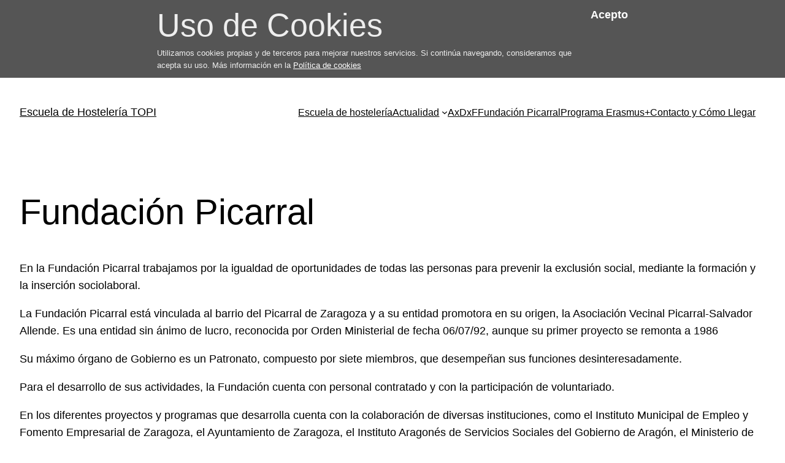

--- FILE ---
content_type: text/html; charset=UTF-8
request_url: https://topi.fundacionpicarral.org/fundacion-picarral/
body_size: 23637
content:
<!DOCTYPE html>
<html lang="es">
<head>
	<meta charset="UTF-8" />
	<meta name="viewport" content="width=device-width, initial-scale=1" />
<meta name='robots' content='index, follow, max-image-preview:large, max-snippet:-1, max-video-preview:-1' />

	<!-- This site is optimized with the Yoast SEO plugin v22.6 - https://yoast.com/wordpress/plugins/seo/ -->
	<meta name="description" content="Institución sin ánimo de lucro para la inserción de personas con riesgo de exclusión, su formación, y diversos fines sociales" />
	<link rel="canonical" href="https://topi.fundacionpicarral.org/fundacion-picarral/" />
	<meta property="og:locale" content="es_ES" />
	<meta property="og:type" content="article" />
	<meta property="og:title" content="Fundación Picarral" />
	<meta property="og:description" content="Institución sin ánimo de lucro para la inserción de personas con riesgo de exclusión, su formación, y diversos fines sociales" />
	<meta property="og:url" content="https://topi.fundacionpicarral.org/fundacion-picarral/" />
	<meta property="og:site_name" content="Escuela de Hostelería TOPI" />
	<meta property="article:publisher" content="https://www.facebook.com/TOPIZaragoza" />
	<meta property="article:modified_time" content="2022-08-25T08:08:21+00:00" />
	<meta property="og:image" content="https://topi.fundacionpicarral.org/wp-content/uploads/2022/08/MG_4356-370x245.jpg" />
	<meta name="twitter:card" content="summary_large_image" />
	<meta name="twitter:site" content="@topizgz" />
	<meta name="twitter:label1" content="Tiempo de lectura" />
	<meta name="twitter:data1" content="3 minutos" />
	<script type="application/ld+json" class="yoast-schema-graph">{"@context":"https://schema.org","@graph":[{"@type":"WebPage","@id":"https://topi.fundacionpicarral.org/fundacion-picarral/","url":"https://topi.fundacionpicarral.org/fundacion-picarral/","name":"Fundación Picarral","isPartOf":{"@id":"https://topi.fundacionpicarral.org/#website"},"datePublished":"2013-05-24T09:49:48+00:00","dateModified":"2022-08-25T08:08:21+00:00","description":"Institución sin ánimo de lucro para la inserción de personas con riesgo de exclusión, su formación, y diversos fines sociales","breadcrumb":{"@id":"https://topi.fundacionpicarral.org/fundacion-picarral/#breadcrumb"},"inLanguage":"es","potentialAction":[{"@type":"ReadAction","target":["https://topi.fundacionpicarral.org/fundacion-picarral/"]}]},{"@type":"BreadcrumbList","@id":"https://topi.fundacionpicarral.org/fundacion-picarral/#breadcrumb","itemListElement":[{"@type":"ListItem","position":1,"name":"Portada","item":"https://topi.fundacionpicarral.org/"},{"@type":"ListItem","position":2,"name":"Fundación Picarral"}]},{"@type":"WebSite","@id":"https://topi.fundacionpicarral.org/#website","url":"https://topi.fundacionpicarral.org/","name":"Escuela de Hostelería TOPI","description":"Escuela de Hostelería en Zaragoza","potentialAction":[{"@type":"SearchAction","target":{"@type":"EntryPoint","urlTemplate":"https://topi.fundacionpicarral.org/?s={search_term_string}"},"query-input":"required name=search_term_string"}],"inLanguage":"es"}]}</script>
	<!-- / Yoast SEO plugin. -->


<title>Fundación Picarral</title>
<link rel='dns-prefetch' href='//use.fontawesome.com' />
<link rel="alternate" type="application/rss+xml" title="Escuela de Hostelería TOPI &raquo; Feed" href="https://topi.fundacionpicarral.org/feed/" />
<link rel="alternate" type="application/rss+xml" title="Escuela de Hostelería TOPI &raquo; Feed de los comentarios" href="https://topi.fundacionpicarral.org/comments/feed/" />
<link rel="alternate" type="application/rss+xml" title="Escuela de Hostelería TOPI &raquo; Comentario Fundación Picarral del feed" href="https://topi.fundacionpicarral.org/fundacion-picarral/feed/" />
		<!-- This site uses the Google Analytics by MonsterInsights plugin v9.8.0 - Using Analytics tracking - https://www.monsterinsights.com/ -->
							<script src="//www.googletagmanager.com/gtag/js?id=G-C899YC54NH"  data-cfasync="false" data-wpfc-render="false" async></script>
			<script data-cfasync="false" data-wpfc-render="false">
				var mi_version = '9.8.0';
				var mi_track_user = true;
				var mi_no_track_reason = '';
								var MonsterInsightsDefaultLocations = {"page_location":"https:\/\/topi.fundacionpicarral.org\/fundacion-picarral\/"};
								if ( typeof MonsterInsightsPrivacyGuardFilter === 'function' ) {
					var MonsterInsightsLocations = (typeof MonsterInsightsExcludeQuery === 'object') ? MonsterInsightsPrivacyGuardFilter( MonsterInsightsExcludeQuery ) : MonsterInsightsPrivacyGuardFilter( MonsterInsightsDefaultLocations );
				} else {
					var MonsterInsightsLocations = (typeof MonsterInsightsExcludeQuery === 'object') ? MonsterInsightsExcludeQuery : MonsterInsightsDefaultLocations;
				}

								var disableStrs = [
										'ga-disable-G-C899YC54NH',
									];

				/* Function to detect opted out users */
				function __gtagTrackerIsOptedOut() {
					for (var index = 0; index < disableStrs.length; index++) {
						if (document.cookie.indexOf(disableStrs[index] + '=true') > -1) {
							return true;
						}
					}

					return false;
				}

				/* Disable tracking if the opt-out cookie exists. */
				if (__gtagTrackerIsOptedOut()) {
					for (var index = 0; index < disableStrs.length; index++) {
						window[disableStrs[index]] = true;
					}
				}

				/* Opt-out function */
				function __gtagTrackerOptout() {
					for (var index = 0; index < disableStrs.length; index++) {
						document.cookie = disableStrs[index] + '=true; expires=Thu, 31 Dec 2099 23:59:59 UTC; path=/';
						window[disableStrs[index]] = true;
					}
				}

				if ('undefined' === typeof gaOptout) {
					function gaOptout() {
						__gtagTrackerOptout();
					}
				}
								window.dataLayer = window.dataLayer || [];

				window.MonsterInsightsDualTracker = {
					helpers: {},
					trackers: {},
				};
				if (mi_track_user) {
					function __gtagDataLayer() {
						dataLayer.push(arguments);
					}

					function __gtagTracker(type, name, parameters) {
						if (!parameters) {
							parameters = {};
						}

						if (parameters.send_to) {
							__gtagDataLayer.apply(null, arguments);
							return;
						}

						if (type === 'event') {
														parameters.send_to = monsterinsights_frontend.v4_id;
							var hookName = name;
							if (typeof parameters['event_category'] !== 'undefined') {
								hookName = parameters['event_category'] + ':' + name;
							}

							if (typeof MonsterInsightsDualTracker.trackers[hookName] !== 'undefined') {
								MonsterInsightsDualTracker.trackers[hookName](parameters);
							} else {
								__gtagDataLayer('event', name, parameters);
							}
							
						} else {
							__gtagDataLayer.apply(null, arguments);
						}
					}

					__gtagTracker('js', new Date());
					__gtagTracker('set', {
						'developer_id.dZGIzZG': true,
											});
					if ( MonsterInsightsLocations.page_location ) {
						__gtagTracker('set', MonsterInsightsLocations);
					}
										__gtagTracker('config', 'G-C899YC54NH', {"forceSSL":"true"} );
										window.gtag = __gtagTracker;										(function () {
						/* https://developers.google.com/analytics/devguides/collection/analyticsjs/ */
						/* ga and __gaTracker compatibility shim. */
						var noopfn = function () {
							return null;
						};
						var newtracker = function () {
							return new Tracker();
						};
						var Tracker = function () {
							return null;
						};
						var p = Tracker.prototype;
						p.get = noopfn;
						p.set = noopfn;
						p.send = function () {
							var args = Array.prototype.slice.call(arguments);
							args.unshift('send');
							__gaTracker.apply(null, args);
						};
						var __gaTracker = function () {
							var len = arguments.length;
							if (len === 0) {
								return;
							}
							var f = arguments[len - 1];
							if (typeof f !== 'object' || f === null || typeof f.hitCallback !== 'function') {
								if ('send' === arguments[0]) {
									var hitConverted, hitObject = false, action;
									if ('event' === arguments[1]) {
										if ('undefined' !== typeof arguments[3]) {
											hitObject = {
												'eventAction': arguments[3],
												'eventCategory': arguments[2],
												'eventLabel': arguments[4],
												'value': arguments[5] ? arguments[5] : 1,
											}
										}
									}
									if ('pageview' === arguments[1]) {
										if ('undefined' !== typeof arguments[2]) {
											hitObject = {
												'eventAction': 'page_view',
												'page_path': arguments[2],
											}
										}
									}
									if (typeof arguments[2] === 'object') {
										hitObject = arguments[2];
									}
									if (typeof arguments[5] === 'object') {
										Object.assign(hitObject, arguments[5]);
									}
									if ('undefined' !== typeof arguments[1].hitType) {
										hitObject = arguments[1];
										if ('pageview' === hitObject.hitType) {
											hitObject.eventAction = 'page_view';
										}
									}
									if (hitObject) {
										action = 'timing' === arguments[1].hitType ? 'timing_complete' : hitObject.eventAction;
										hitConverted = mapArgs(hitObject);
										__gtagTracker('event', action, hitConverted);
									}
								}
								return;
							}

							function mapArgs(args) {
								var arg, hit = {};
								var gaMap = {
									'eventCategory': 'event_category',
									'eventAction': 'event_action',
									'eventLabel': 'event_label',
									'eventValue': 'event_value',
									'nonInteraction': 'non_interaction',
									'timingCategory': 'event_category',
									'timingVar': 'name',
									'timingValue': 'value',
									'timingLabel': 'event_label',
									'page': 'page_path',
									'location': 'page_location',
									'title': 'page_title',
									'referrer' : 'page_referrer',
								};
								for (arg in args) {
																		if (!(!args.hasOwnProperty(arg) || !gaMap.hasOwnProperty(arg))) {
										hit[gaMap[arg]] = args[arg];
									} else {
										hit[arg] = args[arg];
									}
								}
								return hit;
							}

							try {
								f.hitCallback();
							} catch (ex) {
							}
						};
						__gaTracker.create = newtracker;
						__gaTracker.getByName = newtracker;
						__gaTracker.getAll = function () {
							return [];
						};
						__gaTracker.remove = noopfn;
						__gaTracker.loaded = true;
						window['__gaTracker'] = __gaTracker;
					})();
									} else {
										console.log("");
					(function () {
						function __gtagTracker() {
							return null;
						}

						window['__gtagTracker'] = __gtagTracker;
						window['gtag'] = __gtagTracker;
					})();
									}
			</script>
			
							<!-- / Google Analytics by MonsterInsights -->
		<script>
window._wpemojiSettings = {"baseUrl":"https:\/\/s.w.org\/images\/core\/emoji\/14.0.0\/72x72\/","ext":".png","svgUrl":"https:\/\/s.w.org\/images\/core\/emoji\/14.0.0\/svg\/","svgExt":".svg","source":{"concatemoji":"https:\/\/topi.fundacionpicarral.org\/wp-includes\/js\/wp-emoji-release.min.js?ver=6.3.7"}};
/*! This file is auto-generated */
!function(i,n){var o,s,e;function c(e){try{var t={supportTests:e,timestamp:(new Date).valueOf()};sessionStorage.setItem(o,JSON.stringify(t))}catch(e){}}function p(e,t,n){e.clearRect(0,0,e.canvas.width,e.canvas.height),e.fillText(t,0,0);var t=new Uint32Array(e.getImageData(0,0,e.canvas.width,e.canvas.height).data),r=(e.clearRect(0,0,e.canvas.width,e.canvas.height),e.fillText(n,0,0),new Uint32Array(e.getImageData(0,0,e.canvas.width,e.canvas.height).data));return t.every(function(e,t){return e===r[t]})}function u(e,t,n){switch(t){case"flag":return n(e,"\ud83c\udff3\ufe0f\u200d\u26a7\ufe0f","\ud83c\udff3\ufe0f\u200b\u26a7\ufe0f")?!1:!n(e,"\ud83c\uddfa\ud83c\uddf3","\ud83c\uddfa\u200b\ud83c\uddf3")&&!n(e,"\ud83c\udff4\udb40\udc67\udb40\udc62\udb40\udc65\udb40\udc6e\udb40\udc67\udb40\udc7f","\ud83c\udff4\u200b\udb40\udc67\u200b\udb40\udc62\u200b\udb40\udc65\u200b\udb40\udc6e\u200b\udb40\udc67\u200b\udb40\udc7f");case"emoji":return!n(e,"\ud83e\udef1\ud83c\udffb\u200d\ud83e\udef2\ud83c\udfff","\ud83e\udef1\ud83c\udffb\u200b\ud83e\udef2\ud83c\udfff")}return!1}function f(e,t,n){var r="undefined"!=typeof WorkerGlobalScope&&self instanceof WorkerGlobalScope?new OffscreenCanvas(300,150):i.createElement("canvas"),a=r.getContext("2d",{willReadFrequently:!0}),o=(a.textBaseline="top",a.font="600 32px Arial",{});return e.forEach(function(e){o[e]=t(a,e,n)}),o}function t(e){var t=i.createElement("script");t.src=e,t.defer=!0,i.head.appendChild(t)}"undefined"!=typeof Promise&&(o="wpEmojiSettingsSupports",s=["flag","emoji"],n.supports={everything:!0,everythingExceptFlag:!0},e=new Promise(function(e){i.addEventListener("DOMContentLoaded",e,{once:!0})}),new Promise(function(t){var n=function(){try{var e=JSON.parse(sessionStorage.getItem(o));if("object"==typeof e&&"number"==typeof e.timestamp&&(new Date).valueOf()<e.timestamp+604800&&"object"==typeof e.supportTests)return e.supportTests}catch(e){}return null}();if(!n){if("undefined"!=typeof Worker&&"undefined"!=typeof OffscreenCanvas&&"undefined"!=typeof URL&&URL.createObjectURL&&"undefined"!=typeof Blob)try{var e="postMessage("+f.toString()+"("+[JSON.stringify(s),u.toString(),p.toString()].join(",")+"));",r=new Blob([e],{type:"text/javascript"}),a=new Worker(URL.createObjectURL(r),{name:"wpTestEmojiSupports"});return void(a.onmessage=function(e){c(n=e.data),a.terminate(),t(n)})}catch(e){}c(n=f(s,u,p))}t(n)}).then(function(e){for(var t in e)n.supports[t]=e[t],n.supports.everything=n.supports.everything&&n.supports[t],"flag"!==t&&(n.supports.everythingExceptFlag=n.supports.everythingExceptFlag&&n.supports[t]);n.supports.everythingExceptFlag=n.supports.everythingExceptFlag&&!n.supports.flag,n.DOMReady=!1,n.readyCallback=function(){n.DOMReady=!0}}).then(function(){return e}).then(function(){var e;n.supports.everything||(n.readyCallback(),(e=n.source||{}).concatemoji?t(e.concatemoji):e.wpemoji&&e.twemoji&&(t(e.twemoji),t(e.wpemoji)))}))}((window,document),window._wpemojiSettings);
</script>
<style>
img.wp-smiley,
img.emoji {
	display: inline !important;
	border: none !important;
	box-shadow: none !important;
	height: 1em !important;
	width: 1em !important;
	margin: 0 0.07em !important;
	vertical-align: -0.1em !important;
	background: none !important;
	padding: 0 !important;
}
</style>
	<style id='wp-block-site-title-inline-css'>
.wp-block-site-title a{color:inherit}
.wp-block-site-title{font-size: var(--wp--preset--font-size--medium);font-weight: normal;line-height: 1.4;}
.wp-block-site-title a:where(:not(.wp-element-button)){text-decoration: none;}
.wp-block-site-title a:where(:not(.wp-element-button)):hover{text-decoration: underline;}
.wp-block-site-title a:where(:not(.wp-element-button)):focus{text-decoration: underline dashed;}
.wp-block-site-title a:where(:not(.wp-element-button)):active{color: var(--wp--preset--color--secondary);text-decoration: none;}
</style>
<style id='wp-block-navigation-link-inline-css'>
.wp-block-navigation .wp-block-navigation-item__label{overflow-wrap:break-word;word-break:normal}.wp-block-navigation .wp-block-navigation-item__description{display:none}
</style>
<link rel='stylesheet' id='wp-block-navigation-css' href='https://topi.fundacionpicarral.org/wp-includes/blocks/navigation/style.min.css?ver=6.3.7' media='all' />
<style id='wp-block-navigation-inline-css'>
.wp-block-navigation{font-size: var(--wp--preset--font-size--small);}
.wp-block-navigation a:where(:not(.wp-element-button)){color: inherit;text-decoration: none;}
.wp-block-navigation a:where(:not(.wp-element-button)):hover{text-decoration: underline;}
.wp-block-navigation a:where(:not(.wp-element-button)):focus{text-decoration: underline dashed;}
.wp-block-navigation a:where(:not(.wp-element-button)):active{text-decoration: none;}
</style>
<style id='wp-block-group-inline-css'>
.wp-block-group{box-sizing:border-box}
</style>
<style id='wp-block-post-featured-image-inline-css'>
.wp-block-post-featured-image{margin-left:0;margin-right:0}.wp-block-post-featured-image a{display:block;height:100%}.wp-block-post-featured-image img{box-sizing:border-box;height:auto;max-width:100%;vertical-align:bottom;width:100%}.wp-block-post-featured-image.alignfull img,.wp-block-post-featured-image.alignwide img{width:100%}.wp-block-post-featured-image .wp-block-post-featured-image__overlay.has-background-dim{background-color:#000;inset:0;position:absolute}.wp-block-post-featured-image{position:relative}.wp-block-post-featured-image .wp-block-post-featured-image__overlay.has-background-gradient{background-color:transparent}.wp-block-post-featured-image .wp-block-post-featured-image__overlay.has-background-dim-0{opacity:0}.wp-block-post-featured-image .wp-block-post-featured-image__overlay.has-background-dim-10{opacity:.1}.wp-block-post-featured-image .wp-block-post-featured-image__overlay.has-background-dim-20{opacity:.2}.wp-block-post-featured-image .wp-block-post-featured-image__overlay.has-background-dim-30{opacity:.3}.wp-block-post-featured-image .wp-block-post-featured-image__overlay.has-background-dim-40{opacity:.4}.wp-block-post-featured-image .wp-block-post-featured-image__overlay.has-background-dim-50{opacity:.5}.wp-block-post-featured-image .wp-block-post-featured-image__overlay.has-background-dim-60{opacity:.6}.wp-block-post-featured-image .wp-block-post-featured-image__overlay.has-background-dim-70{opacity:.7}.wp-block-post-featured-image .wp-block-post-featured-image__overlay.has-background-dim-80{opacity:.8}.wp-block-post-featured-image .wp-block-post-featured-image__overlay.has-background-dim-90{opacity:.9}.wp-block-post-featured-image .wp-block-post-featured-image__overlay.has-background-dim-100{opacity:1}
</style>
<style id='wp-block-post-title-inline-css'>
.wp-block-post-title{box-sizing:border-box;word-break:break-word}.wp-block-post-title a{display:inline-block}
.wp-block-post-title{font-weight: 400;margin-top: 1.25rem;margin-bottom: 1.25rem;}
.wp-block-post-title a:where(:not(.wp-element-button)){text-decoration: none;}
.wp-block-post-title a:where(:not(.wp-element-button)):hover{text-decoration: underline;}
.wp-block-post-title a:where(:not(.wp-element-button)):focus{text-decoration: underline dashed;}
.wp-block-post-title a:where(:not(.wp-element-button)):active{color: var(--wp--preset--color--secondary);text-decoration: none;}
</style>
<style id='wp-block-post-content-inline-css'>
.wp-block-post-content a:where(:not(.wp-element-button)){color: var(--wp--preset--color--secondary);}
</style>
<style id='wp-block-heading-inline-css'>
h1.has-background,h2.has-background,h3.has-background,h4.has-background,h5.has-background,h6.has-background{padding:1.25em 2.375em}
</style>
<style id='wp-block-comments-title-inline-css'>
.wp-block-comments-title{font-size: var(--wp--preset--font-size--large);margin-bottom: var(--wp--preset--spacing--40);}
</style>
<style id='wp-block-avatar-inline-css'>
.wp-block-avatar{line-height:0}.wp-block-avatar,.wp-block-avatar img{box-sizing:border-box}.wp-block-avatar.aligncenter{text-align:center}
</style>
<style id='wp-block-comment-author-name-inline-css'>
.wp-block-comment-author-name a:where(:not(.wp-element-button)){text-decoration: none;}
.wp-block-comment-author-name a:where(:not(.wp-element-button)):hover{text-decoration: underline;}
.wp-block-comment-author-name a:where(:not(.wp-element-button)):focus{text-decoration: underline dashed;}
.wp-block-comment-author-name a:where(:not(.wp-element-button)):active{color: var(--wp--preset--color--secondary);text-decoration: none;}
</style>
<style id='wp-block-comment-date-inline-css'>
.wp-block-comment-date{font-size: var(--wp--preset--font-size--small);}
.wp-block-comment-date a:where(:not(.wp-element-button)){text-decoration: none;}
.wp-block-comment-date a:where(:not(.wp-element-button)):hover{text-decoration: underline;}
.wp-block-comment-date a:where(:not(.wp-element-button)):focus{text-decoration: underline dashed;}
.wp-block-comment-date a:where(:not(.wp-element-button)):active{color: var(--wp--preset--color--secondary);text-decoration: none;}
</style>
<style id='wp-block-comment-edit-link-inline-css'>
.wp-block-comment-edit-link{font-size: var(--wp--preset--font-size--small);}
</style>
<style id='wp-block-comment-content-inline-css'>
.comment-awaiting-moderation{display:block;font-size:.875em;line-height:1.5}
</style>
<style id='wp-block-comment-reply-link-inline-css'>
.wp-block-comment-reply-link{font-size: var(--wp--preset--font-size--small);}
</style>
<style id='wp-block-columns-inline-css'>
.wp-block-columns{align-items:normal!important;box-sizing:border-box;display:flex;flex-wrap:wrap!important}@media (min-width:782px){.wp-block-columns{flex-wrap:nowrap!important}}.wp-block-columns.are-vertically-aligned-top{align-items:flex-start}.wp-block-columns.are-vertically-aligned-center{align-items:center}.wp-block-columns.are-vertically-aligned-bottom{align-items:flex-end}@media (max-width:781px){.wp-block-columns:not(.is-not-stacked-on-mobile)>.wp-block-column{flex-basis:100%!important}}@media (min-width:782px){.wp-block-columns:not(.is-not-stacked-on-mobile)>.wp-block-column{flex-basis:0;flex-grow:1}.wp-block-columns:not(.is-not-stacked-on-mobile)>.wp-block-column[style*=flex-basis]{flex-grow:0}}.wp-block-columns.is-not-stacked-on-mobile{flex-wrap:nowrap!important}.wp-block-columns.is-not-stacked-on-mobile>.wp-block-column{flex-basis:0;flex-grow:1}.wp-block-columns.is-not-stacked-on-mobile>.wp-block-column[style*=flex-basis]{flex-grow:0}:where(.wp-block-columns){margin-bottom:1.75em}:where(.wp-block-columns.has-background){padding:1.25em 2.375em}.wp-block-column{flex-grow:1;min-width:0;overflow-wrap:break-word;word-break:break-word}.wp-block-column.is-vertically-aligned-top{align-self:flex-start}.wp-block-column.is-vertically-aligned-center{align-self:center}.wp-block-column.is-vertically-aligned-bottom{align-self:flex-end}.wp-block-column.is-vertically-aligned-bottom,.wp-block-column.is-vertically-aligned-center,.wp-block-column.is-vertically-aligned-top{width:100%}
</style>
<style id='wp-block-comment-template-inline-css'>
.wp-block-comment-template{box-sizing:border-box;list-style:none;margin-bottom:0;max-width:100%;padding:0}.wp-block-comment-template li{clear:both}.wp-block-comment-template ol{list-style:none;margin-bottom:0;max-width:100%;padding-left:2rem}.wp-block-comment-template.alignleft{float:left}.wp-block-comment-template.aligncenter{margin-left:auto;margin-right:auto;width:-moz-fit-content;width:fit-content}.wp-block-comment-template.alignright{float:right}
</style>
<style id='wp-block-comments-pagination-inline-css'>
.wp-block-comments-pagination>.wp-block-comments-pagination-next,.wp-block-comments-pagination>.wp-block-comments-pagination-numbers,.wp-block-comments-pagination>.wp-block-comments-pagination-previous{margin-bottom:.5em;margin-right:.5em}.wp-block-comments-pagination>.wp-block-comments-pagination-next:last-child,.wp-block-comments-pagination>.wp-block-comments-pagination-numbers:last-child,.wp-block-comments-pagination>.wp-block-comments-pagination-previous:last-child{margin-right:0}.wp-block-comments-pagination .wp-block-comments-pagination-previous-arrow{display:inline-block;margin-right:1ch}.wp-block-comments-pagination .wp-block-comments-pagination-previous-arrow:not(.is-arrow-chevron){transform:scaleX(1)}.wp-block-comments-pagination .wp-block-comments-pagination-next-arrow{display:inline-block;margin-left:1ch}.wp-block-comments-pagination .wp-block-comments-pagination-next-arrow:not(.is-arrow-chevron){transform:scaleX(1)}.wp-block-comments-pagination.aligncenter{justify-content:center}
.wp-block-comments-pagination{margin-top: var(--wp--preset--spacing--40);}
.wp-block-comments-pagination a:where(:not(.wp-element-button)){text-decoration: none;}
</style>
<style id='wp-block-post-comments-form-inline-css'>
.wp-block-post-comments-form{box-sizing:border-box}.wp-block-post-comments-form[style*=font-weight] :where(.comment-reply-title){font-weight:inherit}.wp-block-post-comments-form[style*=font-family] :where(.comment-reply-title){font-family:inherit}.wp-block-post-comments-form[class*=-font-size] :where(.comment-reply-title),.wp-block-post-comments-form[style*=font-size] :where(.comment-reply-title){font-size:inherit}.wp-block-post-comments-form[style*=line-height] :where(.comment-reply-title){line-height:inherit}.wp-block-post-comments-form[style*=font-style] :where(.comment-reply-title){font-style:inherit}.wp-block-post-comments-form[style*=letter-spacing] :where(.comment-reply-title){letter-spacing:inherit}.wp-block-post-comments-form input[type=submit]{box-shadow:none;cursor:pointer;display:inline-block;overflow-wrap:break-word;text-align:center}.wp-block-post-comments-form input:not([type=submit]),.wp-block-post-comments-form textarea{border:1px solid #949494;font-family:inherit;font-size:1em}.wp-block-post-comments-form input:not([type=submit]):not([type=checkbox]),.wp-block-post-comments-form textarea{padding:calc(.667em + 2px)}.wp-block-post-comments-form .comment-form input:not([type=submit]):not([type=checkbox]):not([type=hidden]),.wp-block-post-comments-form .comment-form textarea{box-sizing:border-box;display:block;width:100%}.wp-block-post-comments-form .comment-form-author label,.wp-block-post-comments-form .comment-form-email label,.wp-block-post-comments-form .comment-form-url label{display:block;margin-bottom:.25em}.wp-block-post-comments-form .comment-form-cookies-consent{display:flex;gap:.25em}.wp-block-post-comments-form .comment-form-cookies-consent #wp-comment-cookies-consent{margin-top:.35em}.wp-block-post-comments-form .comment-reply-title{margin-bottom:0}.wp-block-post-comments-form .comment-reply-title :where(small){font-size:var(--wp--preset--font-size--medium,smaller);margin-left:.5em}
</style>
<style id='wp-block-buttons-inline-css'>
.wp-block-buttons.is-vertical{flex-direction:column}.wp-block-buttons.is-vertical>.wp-block-button:last-child{margin-bottom:0}.wp-block-buttons>.wp-block-button{display:inline-block;margin:0}.wp-block-buttons.is-content-justification-left{justify-content:flex-start}.wp-block-buttons.is-content-justification-left.is-vertical{align-items:flex-start}.wp-block-buttons.is-content-justification-center{justify-content:center}.wp-block-buttons.is-content-justification-center.is-vertical{align-items:center}.wp-block-buttons.is-content-justification-right{justify-content:flex-end}.wp-block-buttons.is-content-justification-right.is-vertical{align-items:flex-end}.wp-block-buttons.is-content-justification-space-between{justify-content:space-between}.wp-block-buttons.aligncenter{text-align:center}.wp-block-buttons:not(.is-content-justification-space-between,.is-content-justification-right,.is-content-justification-left,.is-content-justification-center) .wp-block-button.aligncenter{margin-left:auto;margin-right:auto;width:100%}.wp-block-buttons[style*=text-decoration] .wp-block-button,.wp-block-buttons[style*=text-decoration] .wp-block-button__link{text-decoration:inherit}.wp-block-buttons.has-custom-font-size .wp-block-button__link{font-size:inherit}.wp-block-button.aligncenter{text-align:center}
</style>
<style id='wp-block-button-inline-css'>
.wp-block-button__link{box-sizing:border-box;cursor:pointer;display:inline-block;text-align:center;word-break:break-word}.wp-block-button__link.aligncenter{text-align:center}.wp-block-button__link.alignright{text-align:right}:where(.wp-block-button__link){border-radius:9999px;box-shadow:none;padding:calc(.667em + 2px) calc(1.333em + 2px);text-decoration:none}.wp-block-button[style*=text-decoration] .wp-block-button__link{text-decoration:inherit}.wp-block-buttons>.wp-block-button.has-custom-width{max-width:none}.wp-block-buttons>.wp-block-button.has-custom-width .wp-block-button__link{width:100%}.wp-block-buttons>.wp-block-button.has-custom-font-size .wp-block-button__link{font-size:inherit}.wp-block-buttons>.wp-block-button.wp-block-button__width-25{width:calc(25% - var(--wp--style--block-gap, .5em)*.75)}.wp-block-buttons>.wp-block-button.wp-block-button__width-50{width:calc(50% - var(--wp--style--block-gap, .5em)*.5)}.wp-block-buttons>.wp-block-button.wp-block-button__width-75{width:calc(75% - var(--wp--style--block-gap, .5em)*.25)}.wp-block-buttons>.wp-block-button.wp-block-button__width-100{flex-basis:100%;width:100%}.wp-block-buttons.is-vertical>.wp-block-button.wp-block-button__width-25{width:25%}.wp-block-buttons.is-vertical>.wp-block-button.wp-block-button__width-50{width:50%}.wp-block-buttons.is-vertical>.wp-block-button.wp-block-button__width-75{width:75%}.wp-block-button.is-style-squared,.wp-block-button__link.wp-block-button.is-style-squared{border-radius:0}.wp-block-button.no-border-radius,.wp-block-button__link.no-border-radius{border-radius:0!important}.wp-block-button .wp-block-button__link.is-style-outline,.wp-block-button.is-style-outline>.wp-block-button__link{border:2px solid;padding:.667em 1.333em}.wp-block-button .wp-block-button__link.is-style-outline:not(.has-text-color),.wp-block-button.is-style-outline>.wp-block-button__link:not(.has-text-color){color:currentColor}.wp-block-button .wp-block-button__link.is-style-outline:not(.has-background),.wp-block-button.is-style-outline>.wp-block-button__link:not(.has-background){background-color:transparent;background-image:none}.wp-block-button .wp-block-button__link:where(.has-border-color){border-width:initial}.wp-block-button .wp-block-button__link:where([style*=border-top-color]){border-top-width:medium}.wp-block-button .wp-block-button__link:where([style*=border-right-color]){border-right-width:medium}.wp-block-button .wp-block-button__link:where([style*=border-bottom-color]){border-bottom-width:medium}.wp-block-button .wp-block-button__link:where([style*=border-left-color]){border-left-width:medium}.wp-block-button .wp-block-button__link:where([style*=border-style]){border-width:initial}.wp-block-button .wp-block-button__link:where([style*=border-top-style]){border-top-width:medium}.wp-block-button .wp-block-button__link:where([style*=border-right-style]){border-right-width:medium}.wp-block-button .wp-block-button__link:where([style*=border-bottom-style]){border-bottom-width:medium}.wp-block-button .wp-block-button__link:where([style*=border-left-style]){border-left-width:medium}
</style>
<style id='wp-block-comments-inline-css'>
.wp-block-post-comments{box-sizing:border-box}.wp-block-post-comments .alignleft{float:left}.wp-block-post-comments .alignright{float:right}.wp-block-post-comments .navigation:after{clear:both;content:"";display:table}.wp-block-post-comments .commentlist{clear:both;list-style:none;margin:0;padding:0}.wp-block-post-comments .commentlist .comment{min-height:2.25em;padding-left:3.25em}.wp-block-post-comments .commentlist .comment p{font-size:1em;line-height:1.8;margin:1em 0}.wp-block-post-comments .commentlist .children{list-style:none;margin:0;padding:0}.wp-block-post-comments .comment-author{line-height:1.5}.wp-block-post-comments .comment-author .avatar{border-radius:1.5em;display:block;float:left;height:2.5em;margin-right:.75em;margin-top:.5em;width:2.5em}.wp-block-post-comments .comment-author cite{font-style:normal}.wp-block-post-comments .comment-meta{font-size:.875em;line-height:1.5}.wp-block-post-comments .comment-meta b{font-weight:400}.wp-block-post-comments .comment-meta .comment-awaiting-moderation{display:block;margin-bottom:1em;margin-top:1em}.wp-block-post-comments .comment-body .commentmetadata{font-size:.875em}.wp-block-post-comments .comment-form-author label,.wp-block-post-comments .comment-form-comment label,.wp-block-post-comments .comment-form-email label,.wp-block-post-comments .comment-form-url label{display:block;margin-bottom:.25em}.wp-block-post-comments .comment-form input:not([type=submit]):not([type=checkbox]),.wp-block-post-comments .comment-form textarea{box-sizing:border-box;display:block;width:100%}.wp-block-post-comments .comment-form-cookies-consent{display:flex;gap:.25em}.wp-block-post-comments .comment-form-cookies-consent #wp-comment-cookies-consent{margin-top:.35em}.wp-block-post-comments .comment-reply-title{margin-bottom:0}.wp-block-post-comments .comment-reply-title :where(small){font-size:var(--wp--preset--font-size--medium,smaller);margin-left:.5em}.wp-block-post-comments .reply{font-size:.875em;margin-bottom:1.4em}.wp-block-post-comments input:not([type=submit]),.wp-block-post-comments textarea{border:1px solid #949494;font-family:inherit;font-size:1em}.wp-block-post-comments input:not([type=submit]):not([type=checkbox]),.wp-block-post-comments textarea{padding:calc(.667em + 2px)}:where(.wp-block-post-comments input[type=submit]){border:none}
</style>
<style id='wp-block-paragraph-inline-css'>
.is-small-text{font-size:.875em}.is-regular-text{font-size:1em}.is-large-text{font-size:2.25em}.is-larger-text{font-size:3em}.has-drop-cap:not(:focus):first-letter{float:left;font-size:8.4em;font-style:normal;font-weight:100;line-height:.68;margin:.05em .1em 0 0;text-transform:uppercase}body.rtl .has-drop-cap:not(:focus):first-letter{float:none;margin-left:.1em}p.has-drop-cap.has-background{overflow:hidden}p.has-background{padding:1.25em 2.375em}:where(p.has-text-color:not(.has-link-color)) a{color:inherit}
</style>
<style id='wp-block-library-inline-css'>
:root{--wp-admin-theme-color:#007cba;--wp-admin-theme-color--rgb:0,124,186;--wp-admin-theme-color-darker-10:#006ba1;--wp-admin-theme-color-darker-10--rgb:0,107,161;--wp-admin-theme-color-darker-20:#005a87;--wp-admin-theme-color-darker-20--rgb:0,90,135;--wp-admin-border-width-focus:2px;--wp-block-synced-color:#7a00df;--wp-block-synced-color--rgb:122,0,223}@media (min-resolution:192dpi){:root{--wp-admin-border-width-focus:1.5px}}.wp-element-button{cursor:pointer}:root{--wp--preset--font-size--normal:16px;--wp--preset--font-size--huge:42px}:root .has-very-light-gray-background-color{background-color:#eee}:root .has-very-dark-gray-background-color{background-color:#313131}:root .has-very-light-gray-color{color:#eee}:root .has-very-dark-gray-color{color:#313131}:root .has-vivid-green-cyan-to-vivid-cyan-blue-gradient-background{background:linear-gradient(135deg,#00d084,#0693e3)}:root .has-purple-crush-gradient-background{background:linear-gradient(135deg,#34e2e4,#4721fb 50%,#ab1dfe)}:root .has-hazy-dawn-gradient-background{background:linear-gradient(135deg,#faaca8,#dad0ec)}:root .has-subdued-olive-gradient-background{background:linear-gradient(135deg,#fafae1,#67a671)}:root .has-atomic-cream-gradient-background{background:linear-gradient(135deg,#fdd79a,#004a59)}:root .has-nightshade-gradient-background{background:linear-gradient(135deg,#330968,#31cdcf)}:root .has-midnight-gradient-background{background:linear-gradient(135deg,#020381,#2874fc)}.has-regular-font-size{font-size:1em}.has-larger-font-size{font-size:2.625em}.has-normal-font-size{font-size:var(--wp--preset--font-size--normal)}.has-huge-font-size{font-size:var(--wp--preset--font-size--huge)}.has-text-align-center{text-align:center}.has-text-align-left{text-align:left}.has-text-align-right{text-align:right}#end-resizable-editor-section{display:none}.aligncenter{clear:both}.items-justified-left{justify-content:flex-start}.items-justified-center{justify-content:center}.items-justified-right{justify-content:flex-end}.items-justified-space-between{justify-content:space-between}.screen-reader-text{clip:rect(1px,1px,1px,1px);word-wrap:normal!important;border:0;-webkit-clip-path:inset(50%);clip-path:inset(50%);height:1px;margin:-1px;overflow:hidden;padding:0;position:absolute;width:1px}.screen-reader-text:focus{clip:auto!important;background-color:#ddd;-webkit-clip-path:none;clip-path:none;color:#444;display:block;font-size:1em;height:auto;left:5px;line-height:normal;padding:15px 23px 14px;text-decoration:none;top:5px;width:auto;z-index:100000}html :where(.has-border-color){border-style:solid}html :where([style*=border-top-color]){border-top-style:solid}html :where([style*=border-right-color]){border-right-style:solid}html :where([style*=border-bottom-color]){border-bottom-style:solid}html :where([style*=border-left-color]){border-left-style:solid}html :where([style*=border-width]){border-style:solid}html :where([style*=border-top-width]){border-top-style:solid}html :where([style*=border-right-width]){border-right-style:solid}html :where([style*=border-bottom-width]){border-bottom-style:solid}html :where([style*=border-left-width]){border-left-style:solid}html :where(img[class*=wp-image-]){height:auto;max-width:100%}:where(figure){margin:0 0 1em}html :where(.is-position-sticky){--wp-admin--admin-bar--position-offset:var(--wp-admin--admin-bar--height,0px)}@media screen and (max-width:600px){html :where(.is-position-sticky){--wp-admin--admin-bar--position-offset:0px}}
</style>
<style id='font-awesome-svg-styles-default-inline-css'>
.svg-inline--fa {
  display: inline-block;
  height: 1em;
  overflow: visible;
  vertical-align: -.125em;
}
</style>
<link rel='stylesheet' id='font-awesome-svg-styles-css' href='https://topi.fundacionpicarral.org/wp-content/uploads/font-awesome/v5.13.0/css/svg-with-js.css' media='all' />
<style id='font-awesome-svg-styles-inline-css'>
   .wp-block-font-awesome-icon svg::before,
   .wp-rich-text-font-awesome-icon svg::before {content: unset;}
</style>
<style id='global-styles-inline-css'>
body{--wp--preset--color--black: #000000;--wp--preset--color--cyan-bluish-gray: #abb8c3;--wp--preset--color--white: #ffffff;--wp--preset--color--pale-pink: #f78da7;--wp--preset--color--vivid-red: #cf2e2e;--wp--preset--color--luminous-vivid-orange: #ff6900;--wp--preset--color--luminous-vivid-amber: #fcb900;--wp--preset--color--light-green-cyan: #7bdcb5;--wp--preset--color--vivid-green-cyan: #00d084;--wp--preset--color--pale-cyan-blue: #8ed1fc;--wp--preset--color--vivid-cyan-blue: #0693e3;--wp--preset--color--vivid-purple: #9b51e0;--wp--preset--color--base: #ffffff;--wp--preset--color--contrast: #000000;--wp--preset--color--primary: #9DFF20;--wp--preset--color--secondary: #345C00;--wp--preset--color--tertiary: #F6F6F6;--wp--preset--gradient--vivid-cyan-blue-to-vivid-purple: linear-gradient(135deg,rgba(6,147,227,1) 0%,rgb(155,81,224) 100%);--wp--preset--gradient--light-green-cyan-to-vivid-green-cyan: linear-gradient(135deg,rgb(122,220,180) 0%,rgb(0,208,130) 100%);--wp--preset--gradient--luminous-vivid-amber-to-luminous-vivid-orange: linear-gradient(135deg,rgba(252,185,0,1) 0%,rgba(255,105,0,1) 100%);--wp--preset--gradient--luminous-vivid-orange-to-vivid-red: linear-gradient(135deg,rgba(255,105,0,1) 0%,rgb(207,46,46) 100%);--wp--preset--gradient--very-light-gray-to-cyan-bluish-gray: linear-gradient(135deg,rgb(238,238,238) 0%,rgb(169,184,195) 100%);--wp--preset--gradient--cool-to-warm-spectrum: linear-gradient(135deg,rgb(74,234,220) 0%,rgb(151,120,209) 20%,rgb(207,42,186) 40%,rgb(238,44,130) 60%,rgb(251,105,98) 80%,rgb(254,248,76) 100%);--wp--preset--gradient--blush-light-purple: linear-gradient(135deg,rgb(255,206,236) 0%,rgb(152,150,240) 100%);--wp--preset--gradient--blush-bordeaux: linear-gradient(135deg,rgb(254,205,165) 0%,rgb(254,45,45) 50%,rgb(107,0,62) 100%);--wp--preset--gradient--luminous-dusk: linear-gradient(135deg,rgb(255,203,112) 0%,rgb(199,81,192) 50%,rgb(65,88,208) 100%);--wp--preset--gradient--pale-ocean: linear-gradient(135deg,rgb(255,245,203) 0%,rgb(182,227,212) 50%,rgb(51,167,181) 100%);--wp--preset--gradient--electric-grass: linear-gradient(135deg,rgb(202,248,128) 0%,rgb(113,206,126) 100%);--wp--preset--gradient--midnight: linear-gradient(135deg,rgb(2,3,129) 0%,rgb(40,116,252) 100%);--wp--preset--font-size--small: clamp(0.875rem, 0.875rem + ((1vw - 0.2rem) * 0.227), 1rem);--wp--preset--font-size--medium: clamp(1rem, 1rem + ((1vw - 0.2rem) * 0.227), 1.125rem);--wp--preset--font-size--large: clamp(1.75rem, 1.75rem + ((1vw - 0.2rem) * 0.227), 1.875rem);--wp--preset--font-size--x-large: 2.25rem;--wp--preset--font-size--xx-large: clamp(4rem, 4rem + ((1vw - 0.2rem) * 10.909), 10rem);--wp--preset--font-family--dm-sans: "DM Sans", sans-serif;--wp--preset--font-family--ibm-plex-mono: 'IBM Plex Mono', monospace;--wp--preset--font-family--inter: "Inter", sans-serif;--wp--preset--font-family--system-font: -apple-system,BlinkMacSystemFont,"Segoe UI",Roboto,Oxygen-Sans,Ubuntu,Cantarell,"Helvetica Neue",sans-serif;--wp--preset--font-family--source-serif-pro: "Source Serif Pro", serif;--wp--preset--spacing--30: clamp(1.5rem, 5vw, 2rem);--wp--preset--spacing--40: clamp(1.8rem, 1.8rem + ((1vw - 0.48rem) * 2.885), 3rem);--wp--preset--spacing--50: clamp(2.5rem, 8vw, 4.5rem);--wp--preset--spacing--60: clamp(3.75rem, 10vw, 7rem);--wp--preset--spacing--70: clamp(5rem, 5.25rem + ((1vw - 0.48rem) * 9.096), 8rem);--wp--preset--spacing--80: clamp(7rem, 14vw, 11rem);--wp--preset--shadow--natural: 6px 6px 9px rgba(0, 0, 0, 0.2);--wp--preset--shadow--deep: 12px 12px 50px rgba(0, 0, 0, 0.4);--wp--preset--shadow--sharp: 6px 6px 0px rgba(0, 0, 0, 0.2);--wp--preset--shadow--outlined: 6px 6px 0px -3px rgba(255, 255, 255, 1), 6px 6px rgba(0, 0, 0, 1);--wp--preset--shadow--crisp: 6px 6px 0px rgba(0, 0, 0, 1);}body { margin: 0;--wp--style--global--content-size: 650px;--wp--style--global--wide-size: 1200px; }.wp-site-blocks { padding-top: var(--wp--style--root--padding-top); padding-bottom: var(--wp--style--root--padding-bottom); }.has-global-padding { padding-right: var(--wp--style--root--padding-right); padding-left: var(--wp--style--root--padding-left); }.has-global-padding :where(.has-global-padding) { padding-right: 0; padding-left: 0; }.has-global-padding > .alignfull { margin-right: calc(var(--wp--style--root--padding-right) * -1); margin-left: calc(var(--wp--style--root--padding-left) * -1); }.has-global-padding :where(.has-global-padding) > .alignfull { margin-right: 0; margin-left: 0; }.has-global-padding > .alignfull:where(:not(.has-global-padding)) > :where([class*="wp-block-"]:not(.alignfull):not([class*="__"]),p,h1,h2,h3,h4,h5,h6,ul,ol) { padding-right: var(--wp--style--root--padding-right); padding-left: var(--wp--style--root--padding-left); }.has-global-padding :where(.has-global-padding) > .alignfull:where(:not(.has-global-padding)) > :where([class*="wp-block-"]:not(.alignfull):not([class*="__"]),p,h1,h2,h3,h4,h5,h6,ul,ol) { padding-right: 0; padding-left: 0; }.wp-site-blocks > .alignleft { float: left; margin-right: 2em; }.wp-site-blocks > .alignright { float: right; margin-left: 2em; }.wp-site-blocks > .aligncenter { justify-content: center; margin-left: auto; margin-right: auto; }:where(.wp-site-blocks) > * { margin-block-start: 1.5rem; margin-block-end: 0; }:where(.wp-site-blocks) > :first-child:first-child { margin-block-start: 0; }:where(.wp-site-blocks) > :last-child:last-child { margin-block-end: 0; }body { --wp--style--block-gap: 1.5rem; }:where(body .is-layout-flow)  > :first-child:first-child{margin-block-start: 0;}:where(body .is-layout-flow)  > :last-child:last-child{margin-block-end: 0;}:where(body .is-layout-flow)  > *{margin-block-start: 1.5rem;margin-block-end: 0;}:where(body .is-layout-constrained)  > :first-child:first-child{margin-block-start: 0;}:where(body .is-layout-constrained)  > :last-child:last-child{margin-block-end: 0;}:where(body .is-layout-constrained)  > *{margin-block-start: 1.5rem;margin-block-end: 0;}:where(body .is-layout-flex) {gap: 1.5rem;}:where(body .is-layout-grid) {gap: 1.5rem;}body .is-layout-flow > .alignleft{float: left;margin-inline-start: 0;margin-inline-end: 2em;}body .is-layout-flow > .alignright{float: right;margin-inline-start: 2em;margin-inline-end: 0;}body .is-layout-flow > .aligncenter{margin-left: auto !important;margin-right: auto !important;}body .is-layout-constrained > .alignleft{float: left;margin-inline-start: 0;margin-inline-end: 2em;}body .is-layout-constrained > .alignright{float: right;margin-inline-start: 2em;margin-inline-end: 0;}body .is-layout-constrained > .aligncenter{margin-left: auto !important;margin-right: auto !important;}body .is-layout-constrained > :where(:not(.alignleft):not(.alignright):not(.alignfull)){max-width: var(--wp--style--global--content-size);margin-left: auto !important;margin-right: auto !important;}body .is-layout-constrained > .alignwide{max-width: var(--wp--style--global--wide-size);}body .is-layout-flex{display: flex;}body .is-layout-flex{flex-wrap: wrap;align-items: center;}body .is-layout-flex > *{margin: 0;}body .is-layout-grid{display: grid;}body .is-layout-grid > *{margin: 0;}body{background-color: var(--wp--preset--color--base);color: var(--wp--preset--color--contrast);font-family: var(--wp--preset--font-family--system-font);font-size: var(--wp--preset--font-size--medium);line-height: 1.6;--wp--style--root--padding-top: var(--wp--preset--spacing--40);--wp--style--root--padding-right: var(--wp--preset--spacing--30);--wp--style--root--padding-bottom: var(--wp--preset--spacing--40);--wp--style--root--padding-left: var(--wp--preset--spacing--30);}a:where(:not(.wp-element-button)){color: var(--wp--preset--color--contrast);text-decoration: underline;}a:where(:not(.wp-element-button)):hover{text-decoration: none;}a:where(:not(.wp-element-button)):focus{text-decoration: underline dashed;}a:where(:not(.wp-element-button)):active{color: var(--wp--preset--color--secondary);text-decoration: none;}h1, h2, h3, h4, h5, h6{font-weight: 400;line-height: 1.4;}h1{font-size: clamp(2.032rem, 2.032rem + ((1vw - 0.2rem) * 2.896), 3.625rem);line-height: 1.2;}h2{font-size: clamp(2.625rem, calc(2.625rem + ((1vw - 0.48rem) * 8.4135)), 3.25rem);line-height: 1.2;}h3{font-size: var(--wp--preset--font-size--x-large);}h4{font-size: var(--wp--preset--font-size--large);}h5{font-size: var(--wp--preset--font-size--medium);font-weight: 700;text-transform: uppercase;}h6{font-size: var(--wp--preset--font-size--medium);text-transform: uppercase;}.wp-element-button, .wp-block-button__link{background-color: var(--wp--preset--color--primary);border-radius: 0;border-width: 0;color: var(--wp--preset--color--contrast);font-family: inherit;font-size: inherit;line-height: inherit;padding: calc(0.667em + 2px) calc(1.333em + 2px);text-decoration: none;}.wp-element-button:visited, .wp-block-button__link:visited{color: var(--wp--preset--color--contrast);}.wp-element-button:hover, .wp-block-button__link:hover{background-color: var(--wp--preset--color--contrast);color: var(--wp--preset--color--base);}.wp-element-button:focus, .wp-block-button__link:focus{background-color: var(--wp--preset--color--contrast);color: var(--wp--preset--color--base);}.wp-element-button:active, .wp-block-button__link:active{background-color: var(--wp--preset--color--secondary);color: var(--wp--preset--color--base);}.has-black-color{color: var(--wp--preset--color--black) !important;}.has-cyan-bluish-gray-color{color: var(--wp--preset--color--cyan-bluish-gray) !important;}.has-white-color{color: var(--wp--preset--color--white) !important;}.has-pale-pink-color{color: var(--wp--preset--color--pale-pink) !important;}.has-vivid-red-color{color: var(--wp--preset--color--vivid-red) !important;}.has-luminous-vivid-orange-color{color: var(--wp--preset--color--luminous-vivid-orange) !important;}.has-luminous-vivid-amber-color{color: var(--wp--preset--color--luminous-vivid-amber) !important;}.has-light-green-cyan-color{color: var(--wp--preset--color--light-green-cyan) !important;}.has-vivid-green-cyan-color{color: var(--wp--preset--color--vivid-green-cyan) !important;}.has-pale-cyan-blue-color{color: var(--wp--preset--color--pale-cyan-blue) !important;}.has-vivid-cyan-blue-color{color: var(--wp--preset--color--vivid-cyan-blue) !important;}.has-vivid-purple-color{color: var(--wp--preset--color--vivid-purple) !important;}.has-base-color{color: var(--wp--preset--color--base) !important;}.has-contrast-color{color: var(--wp--preset--color--contrast) !important;}.has-primary-color{color: var(--wp--preset--color--primary) !important;}.has-secondary-color{color: var(--wp--preset--color--secondary) !important;}.has-tertiary-color{color: var(--wp--preset--color--tertiary) !important;}.has-black-background-color{background-color: var(--wp--preset--color--black) !important;}.has-cyan-bluish-gray-background-color{background-color: var(--wp--preset--color--cyan-bluish-gray) !important;}.has-white-background-color{background-color: var(--wp--preset--color--white) !important;}.has-pale-pink-background-color{background-color: var(--wp--preset--color--pale-pink) !important;}.has-vivid-red-background-color{background-color: var(--wp--preset--color--vivid-red) !important;}.has-luminous-vivid-orange-background-color{background-color: var(--wp--preset--color--luminous-vivid-orange) !important;}.has-luminous-vivid-amber-background-color{background-color: var(--wp--preset--color--luminous-vivid-amber) !important;}.has-light-green-cyan-background-color{background-color: var(--wp--preset--color--light-green-cyan) !important;}.has-vivid-green-cyan-background-color{background-color: var(--wp--preset--color--vivid-green-cyan) !important;}.has-pale-cyan-blue-background-color{background-color: var(--wp--preset--color--pale-cyan-blue) !important;}.has-vivid-cyan-blue-background-color{background-color: var(--wp--preset--color--vivid-cyan-blue) !important;}.has-vivid-purple-background-color{background-color: var(--wp--preset--color--vivid-purple) !important;}.has-base-background-color{background-color: var(--wp--preset--color--base) !important;}.has-contrast-background-color{background-color: var(--wp--preset--color--contrast) !important;}.has-primary-background-color{background-color: var(--wp--preset--color--primary) !important;}.has-secondary-background-color{background-color: var(--wp--preset--color--secondary) !important;}.has-tertiary-background-color{background-color: var(--wp--preset--color--tertiary) !important;}.has-black-border-color{border-color: var(--wp--preset--color--black) !important;}.has-cyan-bluish-gray-border-color{border-color: var(--wp--preset--color--cyan-bluish-gray) !important;}.has-white-border-color{border-color: var(--wp--preset--color--white) !important;}.has-pale-pink-border-color{border-color: var(--wp--preset--color--pale-pink) !important;}.has-vivid-red-border-color{border-color: var(--wp--preset--color--vivid-red) !important;}.has-luminous-vivid-orange-border-color{border-color: var(--wp--preset--color--luminous-vivid-orange) !important;}.has-luminous-vivid-amber-border-color{border-color: var(--wp--preset--color--luminous-vivid-amber) !important;}.has-light-green-cyan-border-color{border-color: var(--wp--preset--color--light-green-cyan) !important;}.has-vivid-green-cyan-border-color{border-color: var(--wp--preset--color--vivid-green-cyan) !important;}.has-pale-cyan-blue-border-color{border-color: var(--wp--preset--color--pale-cyan-blue) !important;}.has-vivid-cyan-blue-border-color{border-color: var(--wp--preset--color--vivid-cyan-blue) !important;}.has-vivid-purple-border-color{border-color: var(--wp--preset--color--vivid-purple) !important;}.has-base-border-color{border-color: var(--wp--preset--color--base) !important;}.has-contrast-border-color{border-color: var(--wp--preset--color--contrast) !important;}.has-primary-border-color{border-color: var(--wp--preset--color--primary) !important;}.has-secondary-border-color{border-color: var(--wp--preset--color--secondary) !important;}.has-tertiary-border-color{border-color: var(--wp--preset--color--tertiary) !important;}.has-vivid-cyan-blue-to-vivid-purple-gradient-background{background: var(--wp--preset--gradient--vivid-cyan-blue-to-vivid-purple) !important;}.has-light-green-cyan-to-vivid-green-cyan-gradient-background{background: var(--wp--preset--gradient--light-green-cyan-to-vivid-green-cyan) !important;}.has-luminous-vivid-amber-to-luminous-vivid-orange-gradient-background{background: var(--wp--preset--gradient--luminous-vivid-amber-to-luminous-vivid-orange) !important;}.has-luminous-vivid-orange-to-vivid-red-gradient-background{background: var(--wp--preset--gradient--luminous-vivid-orange-to-vivid-red) !important;}.has-very-light-gray-to-cyan-bluish-gray-gradient-background{background: var(--wp--preset--gradient--very-light-gray-to-cyan-bluish-gray) !important;}.has-cool-to-warm-spectrum-gradient-background{background: var(--wp--preset--gradient--cool-to-warm-spectrum) !important;}.has-blush-light-purple-gradient-background{background: var(--wp--preset--gradient--blush-light-purple) !important;}.has-blush-bordeaux-gradient-background{background: var(--wp--preset--gradient--blush-bordeaux) !important;}.has-luminous-dusk-gradient-background{background: var(--wp--preset--gradient--luminous-dusk) !important;}.has-pale-ocean-gradient-background{background: var(--wp--preset--gradient--pale-ocean) !important;}.has-electric-grass-gradient-background{background: var(--wp--preset--gradient--electric-grass) !important;}.has-midnight-gradient-background{background: var(--wp--preset--gradient--midnight) !important;}.has-small-font-size{font-size: var(--wp--preset--font-size--small) !important;}.has-medium-font-size{font-size: var(--wp--preset--font-size--medium) !important;}.has-large-font-size{font-size: var(--wp--preset--font-size--large) !important;}.has-x-large-font-size{font-size: var(--wp--preset--font-size--x-large) !important;}.has-xx-large-font-size{font-size: var(--wp--preset--font-size--xx-large) !important;}.has-dm-sans-font-family{font-family: var(--wp--preset--font-family--dm-sans) !important;}.has-ibm-plex-mono-font-family{font-family: var(--wp--preset--font-family--ibm-plex-mono) !important;}.has-inter-font-family{font-family: var(--wp--preset--font-family--inter) !important;}.has-system-font-font-family{font-family: var(--wp--preset--font-family--system-font) !important;}.has-source-serif-pro-font-family{font-family: var(--wp--preset--font-family--source-serif-pro) !important;}
.wp-block-separator{}.wp-block-separator:not(.is-style-wide):not(.is-style-dots):not(.alignwide):not(.alignfull){width: 100px}
</style>
<style id='core-block-supports-inline-css'>
.wp-container-2.wp-container-2{justify-content:flex-end;}.wp-container-3.wp-container-3,.wp-container-187.wp-container-187,.wp-container-190.wp-container-190{justify-content:space-between;}.wp-container-10.wp-container-10,.wp-container-14.wp-container-14,.wp-container-18.wp-container-18,.wp-container-22.wp-container-22,.wp-container-26.wp-container-26,.wp-container-30.wp-container-30,.wp-container-34.wp-container-34,.wp-container-38.wp-container-38,.wp-container-42.wp-container-42,.wp-container-46.wp-container-46,.wp-container-50.wp-container-50,.wp-container-54.wp-container-54,.wp-container-58.wp-container-58,.wp-container-62.wp-container-62,.wp-container-66.wp-container-66,.wp-container-70.wp-container-70,.wp-container-74.wp-container-74,.wp-container-78.wp-container-78,.wp-container-82.wp-container-82,.wp-container-86.wp-container-86,.wp-container-90.wp-container-90,.wp-container-94.wp-container-94,.wp-container-98.wp-container-98,.wp-container-102.wp-container-102,.wp-container-106.wp-container-106,.wp-container-110.wp-container-110,.wp-container-114.wp-container-114,.wp-container-118.wp-container-118,.wp-container-122.wp-container-122,.wp-container-126.wp-container-126,.wp-container-130.wp-container-130,.wp-container-134.wp-container-134,.wp-container-138.wp-container-138,.wp-container-142.wp-container-142,.wp-container-146.wp-container-146,.wp-container-150.wp-container-150,.wp-container-154.wp-container-154,.wp-container-158.wp-container-158,.wp-container-162.wp-container-162,.wp-container-166.wp-container-166,.wp-container-170.wp-container-170,.wp-container-174.wp-container-174,.wp-container-178.wp-container-178,.wp-container-182.wp-container-182,.wp-container-186.wp-container-186{flex-wrap:nowrap;}
</style>
<link rel='stylesheet' id='contact-form-7-css' href='https://topi.fundacionpicarral.org/wp-content/plugins/contact-form-7/includes/css/styles.css?ver=5.8.3' media='all' />
<link rel='stylesheet' id='obtga-style-css' href='https://topi.fundacionpicarral.org/wp-content/plugins/google-analytics-y-la-ley-de-cookies/obturecode_ga.css?ver=6.3.7' media='all' />
<link rel='stylesheet' id='lbwps-styles-photoswipe5-main-css' href='https://topi.fundacionpicarral.org/wp-content/plugins/lightbox-photoswipe/assets/ps5/styles/main.css?ver=5.0.44' media='all' />
<link rel='stylesheet' id='toc-screen-css' href='https://topi.fundacionpicarral.org/wp-content/plugins/table-of-contents-plus/screen.min.css?ver=2411.1' media='all' />
<style id='toc-screen-inline-css'>
div#toc_container {width: 95%;}
</style>
<style id='wp-webfonts-inline-css'>
@font-face{font-family:"DM Sans";font-style:normal;font-weight:400;font-display:fallback;src:url('https://topi.fundacionpicarral.org/wp-content/themes/twentytwentythree/assets/fonts/dm-sans/DMSans-Regular.woff2') format('woff2');font-stretch:normal;}@font-face{font-family:"DM Sans";font-style:italic;font-weight:400;font-display:fallback;src:url('https://topi.fundacionpicarral.org/wp-content/themes/twentytwentythree/assets/fonts/dm-sans/DMSans-Regular-Italic.woff2') format('woff2');font-stretch:normal;}@font-face{font-family:"DM Sans";font-style:normal;font-weight:700;font-display:fallback;src:url('https://topi.fundacionpicarral.org/wp-content/themes/twentytwentythree/assets/fonts/dm-sans/DMSans-Bold.woff2') format('woff2');font-stretch:normal;}@font-face{font-family:"DM Sans";font-style:italic;font-weight:700;font-display:fallback;src:url('https://topi.fundacionpicarral.org/wp-content/themes/twentytwentythree/assets/fonts/dm-sans/DMSans-Bold-Italic.woff2') format('woff2');font-stretch:normal;}@font-face{font-family:"IBM Plex Mono";font-style:normal;font-weight:300;font-display:block;src:url('https://topi.fundacionpicarral.org/wp-content/themes/twentytwentythree/assets/fonts/ibm-plex-mono/IBMPlexMono-Light.woff2') format('woff2');font-stretch:normal;}@font-face{font-family:"IBM Plex Mono";font-style:normal;font-weight:400;font-display:block;src:url('https://topi.fundacionpicarral.org/wp-content/themes/twentytwentythree/assets/fonts/ibm-plex-mono/IBMPlexMono-Regular.woff2') format('woff2');font-stretch:normal;}@font-face{font-family:"IBM Plex Mono";font-style:italic;font-weight:400;font-display:block;src:url('https://topi.fundacionpicarral.org/wp-content/themes/twentytwentythree/assets/fonts/ibm-plex-mono/IBMPlexMono-Italic.woff2') format('woff2');font-stretch:normal;}@font-face{font-family:"IBM Plex Mono";font-style:normal;font-weight:700;font-display:block;src:url('https://topi.fundacionpicarral.org/wp-content/themes/twentytwentythree/assets/fonts/ibm-plex-mono/IBMPlexMono-Bold.woff2') format('woff2');font-stretch:normal;}@font-face{font-family:Inter;font-style:normal;font-weight:200 900;font-display:fallback;src:url('https://topi.fundacionpicarral.org/wp-content/themes/twentytwentythree/assets/fonts/inter/Inter-VariableFont_slnt,wght.ttf') format('truetype');font-stretch:normal;}@font-face{font-family:"Source Serif Pro";font-style:normal;font-weight:200 900;font-display:fallback;src:url('https://topi.fundacionpicarral.org/wp-content/themes/twentytwentythree/assets/fonts/source-serif-pro/SourceSerif4Variable-Roman.ttf.woff2') format('woff2');font-stretch:normal;}@font-face{font-family:"Source Serif Pro";font-style:italic;font-weight:200 900;font-display:fallback;src:url('https://topi.fundacionpicarral.org/wp-content/themes/twentytwentythree/assets/fonts/source-serif-pro/SourceSerif4Variable-Italic.ttf.woff2') format('woff2');font-stretch:normal;}
</style>
<link rel='stylesheet' id='font-awesome-official-css' href='https://use.fontawesome.com/releases/v5.13.0/css/all.css' media='all' integrity="sha384-Bfad6CLCknfcloXFOyFnlgtENryhrpZCe29RTifKEixXQZ38WheV+i/6YWSzkz3V" crossorigin="anonymous" />
<link rel='stylesheet' id='wp-add-custom-css-css' href='https://topi.fundacionpicarral.org?display_custom_css=css&#038;ver=6.3.7' media='all' />
<link rel='stylesheet' id='font-awesome-official-v4shim-css' href='https://use.fontawesome.com/releases/v5.13.0/css/v4-shims.css' media='all' integrity="sha384-/7iOrVBege33/9vHFYEtviVcxjUsNCqyeMnlW/Ms+PH8uRdFkKFmqf9CbVAN0Qef" crossorigin="anonymous" />
<style id='font-awesome-official-v4shim-inline-css'>
@font-face {
font-family: "FontAwesome";
font-display: block;
src: url("https://use.fontawesome.com/releases/v5.13.0/webfonts/fa-brands-400.eot"),
		url("https://use.fontawesome.com/releases/v5.13.0/webfonts/fa-brands-400.eot?#iefix") format("embedded-opentype"),
		url("https://use.fontawesome.com/releases/v5.13.0/webfonts/fa-brands-400.woff2") format("woff2"),
		url("https://use.fontawesome.com/releases/v5.13.0/webfonts/fa-brands-400.woff") format("woff"),
		url("https://use.fontawesome.com/releases/v5.13.0/webfonts/fa-brands-400.ttf") format("truetype"),
		url("https://use.fontawesome.com/releases/v5.13.0/webfonts/fa-brands-400.svg#fontawesome") format("svg");
}

@font-face {
font-family: "FontAwesome";
font-display: block;
src: url("https://use.fontawesome.com/releases/v5.13.0/webfonts/fa-solid-900.eot"),
		url("https://use.fontawesome.com/releases/v5.13.0/webfonts/fa-solid-900.eot?#iefix") format("embedded-opentype"),
		url("https://use.fontawesome.com/releases/v5.13.0/webfonts/fa-solid-900.woff2") format("woff2"),
		url("https://use.fontawesome.com/releases/v5.13.0/webfonts/fa-solid-900.woff") format("woff"),
		url("https://use.fontawesome.com/releases/v5.13.0/webfonts/fa-solid-900.ttf") format("truetype"),
		url("https://use.fontawesome.com/releases/v5.13.0/webfonts/fa-solid-900.svg#fontawesome") format("svg");
}

@font-face {
font-family: "FontAwesome";
font-display: block;
src: url("https://use.fontawesome.com/releases/v5.13.0/webfonts/fa-regular-400.eot"),
		url("https://use.fontawesome.com/releases/v5.13.0/webfonts/fa-regular-400.eot?#iefix") format("embedded-opentype"),
		url("https://use.fontawesome.com/releases/v5.13.0/webfonts/fa-regular-400.woff2") format("woff2"),
		url("https://use.fontawesome.com/releases/v5.13.0/webfonts/fa-regular-400.woff") format("woff"),
		url("https://use.fontawesome.com/releases/v5.13.0/webfonts/fa-regular-400.ttf") format("truetype"),
		url("https://use.fontawesome.com/releases/v5.13.0/webfonts/fa-regular-400.svg#fontawesome") format("svg");
unicode-range: U+F004-F005,U+F007,U+F017,U+F022,U+F024,U+F02E,U+F03E,U+F044,U+F057-F059,U+F06E,U+F070,U+F075,U+F07B-F07C,U+F080,U+F086,U+F089,U+F094,U+F09D,U+F0A0,U+F0A4-F0A7,U+F0C5,U+F0C7-F0C8,U+F0E0,U+F0EB,U+F0F3,U+F0F8,U+F0FE,U+F111,U+F118-F11A,U+F11C,U+F133,U+F144,U+F146,U+F14A,U+F14D-F14E,U+F150-F152,U+F15B-F15C,U+F164-F165,U+F185-F186,U+F191-F192,U+F1AD,U+F1C1-F1C9,U+F1CD,U+F1D8,U+F1E3,U+F1EA,U+F1F6,U+F1F9,U+F20A,U+F247-F249,U+F24D,U+F254-F25B,U+F25D,U+F267,U+F271-F274,U+F279,U+F28B,U+F28D,U+F2B5-F2B6,U+F2B9,U+F2BB,U+F2BD,U+F2C1-F2C2,U+F2D0,U+F2D2,U+F2DC,U+F2ED,U+F328,U+F358-F35B,U+F3A5,U+F3D1,U+F410,U+F4AD;
}
</style>
<script src='https://topi.fundacionpicarral.org/wp-includes/blocks/navigation/view.min.js?ver=886680af40b7521d60fc' id='wp-block-navigation-view-js'></script>
<script src='https://topi.fundacionpicarral.org/wp-includes/blocks/navigation/view-modal.min.js?ver=b478fa3cd1475dec97d3' id='wp-block-navigation-view-2-js'></script>
<script src='https://topi.fundacionpicarral.org/wp-content/plugins/google-analytics-for-wordpress/assets/js/frontend-gtag.min.js?ver=9.8.0' id='monsterinsights-frontend-script-js' async data-wp-strategy='async'></script>
<script data-cfasync="false" data-wpfc-render="false" id='monsterinsights-frontend-script-js-extra'>var monsterinsights_frontend = {"js_events_tracking":"true","download_extensions":"doc,pdf,ppt,zip,xls,docx,pptx,xlsx","inbound_paths":"[]","home_url":"https:\/\/topi.fundacionpicarral.org","hash_tracking":"false","v4_id":"G-C899YC54NH"};</script>
<script src='https://topi.fundacionpicarral.org/wp-includes/js/jquery/jquery.min.js?ver=3.7.0' id='jquery-core-js'></script>
<script src='https://topi.fundacionpicarral.org/wp-includes/js/jquery/jquery-migrate.min.js?ver=3.4.1' id='jquery-migrate-js'></script>
<link rel="https://api.w.org/" href="https://topi.fundacionpicarral.org/wp-json/" /><link rel="alternate" type="application/json" href="https://topi.fundacionpicarral.org/wp-json/wp/v2/pages/124" /><link rel="EditURI" type="application/rsd+xml" title="RSD" href="https://topi.fundacionpicarral.org/xmlrpc.php?rsd" />
<meta name="generator" content="WordPress 6.3.7" />
<link rel='shortlink' href='https://topi.fundacionpicarral.org/?p=124' />
<link rel="alternate" type="application/json+oembed" href="https://topi.fundacionpicarral.org/wp-json/oembed/1.0/embed?url=https%3A%2F%2Ftopi.fundacionpicarral.org%2Ffundacion-picarral%2F" />
<link rel="alternate" type="text/xml+oembed" href="https://topi.fundacionpicarral.org/wp-json/oembed/1.0/embed?url=https%3A%2F%2Ftopi.fundacionpicarral.org%2Ffundacion-picarral%2F&#038;format=xml" />
<link rel="icon" href="https://topi.fundacionpicarral.org/wp-content/uploads/2019/11/cropped-miniatura-topi-32x32.png" sizes="32x32" />
<link rel="icon" href="https://topi.fundacionpicarral.org/wp-content/uploads/2019/11/cropped-miniatura-topi-192x192.png" sizes="192x192" />
<link rel="apple-touch-icon" href="https://topi.fundacionpicarral.org/wp-content/uploads/2019/11/cropped-miniatura-topi-180x180.png" />
<meta name="msapplication-TileImage" content="https://topi.fundacionpicarral.org/wp-content/uploads/2019/11/cropped-miniatura-topi-270x270.png" />
</head>

<body class="page-template-default page page-id-124 wp-embed-responsive">

<div class="wp-site-blocks"><header class="wp-block-template-part">
<div class="wp-block-group has-global-padding is-layout-constrained wp-block-group-is-layout-constrained">
	
	<div class="wp-block-group alignwide is-content-justification-space-between is-layout-flex wp-container-3 wp-block-group-is-layout-flex" style="padding-bottom:var(--wp--preset--spacing--40)">
		<p class="wp-block-site-title"><a href="https://topi.fundacionpicarral.org" target="_self" rel="home">Escuela de Hostelería TOPI</a></p>
		<nav class="is-responsive items-justified-right is-fallback wp-block-navigation is-content-justification-right is-layout-flex wp-container-2 wp-block-navigation-is-layout-flex" aria-label="" ><button aria-haspopup="true" aria-label="Abrir el menú" class="wp-block-navigation__responsive-container-open " data-micromodal-trigger="modal-1" ><svg width="24" height="24" xmlns="http://www.w3.org/2000/svg" viewBox="0 0 24 24" aria-hidden="true" focusable="false"><rect x="4" y="7.5" width="16" height="1.5" /><rect x="4" y="15" width="16" height="1.5" /></svg></button>
			<div class="wp-block-navigation__responsive-container  " style="" id="modal-1" >
				<div class="wp-block-navigation__responsive-close" tabindex="-1" data-micromodal-close>
					<div class="wp-block-navigation__responsive-dialog" aria-label="Menú" >
							<button aria-label="Cerrar el menú" data-micromodal-close class="wp-block-navigation__responsive-container-close" ><svg xmlns="http://www.w3.org/2000/svg" viewBox="0 0 24 24" width="24" height="24" aria-hidden="true" focusable="false"><path d="M13 11.8l6.1-6.3-1-1-6.1 6.2-6.1-6.2-1 1 6.1 6.3-6.5 6.7 1 1 6.5-6.6 6.5 6.6 1-1z"></path></svg></button>
						<div class="wp-block-navigation__responsive-container-content" id="modal-1-content">
							<ul class="wp-block-navigation__container is-responsive items-justified-right is-fallback wp-block-navigation"><li class=" wp-block-navigation-item  menu-item menu-item-type-post_type menu-item-object-page wp-block-navigation-link"><a class="wp-block-navigation-item__content"  href="https://topi.fundacionpicarral.org/escuela-de-hosteleria/" title=""><span class="wp-block-navigation-item__label">Escuela de hostelería</span></a></li><li class=" wp-block-navigation-item has-child open-on-hover-click  menu-item menu-item-type-custom menu-item-object-custom current-menu-item current_page_item menu-item-home wp-block-navigation-submenu"><a class="wp-block-navigation-item__content" href="https://topi.fundacionpicarral.org" title="">Actualidad</a><button aria-label="Submenú de Actualidad" class="wp-block-navigation__submenu-icon wp-block-navigation-submenu__toggle" aria-expanded="false"><svg xmlns="http://www.w3.org/2000/svg" width="12" height="12" viewBox="0 0 12 12" fill="none" aria-hidden="true" focusable="false"><path d="M1.50002 4L6.00002 8L10.5 4" stroke-width="1.5"></path></svg></button><ul class="wp-block-navigation__submenu-container  menu-item menu-item-type-custom menu-item-object-custom current-menu-item current_page_item menu-item-home wp-block-navigation-submenu"><li class=" wp-block-navigation-item  menu-item menu-item-type-taxonomy menu-item-object-category wp-block-navigation-link"><a class="wp-block-navigation-item__content"  href="https://topi.fundacionpicarral.org/category/actualidad/" title=""><span class="wp-block-navigation-item__label">Actualidad</span></a></li><li class=" wp-block-navigation-item  menu-item menu-item-type-taxonomy menu-item-object-category wp-block-navigation-link"><a class="wp-block-navigation-item__content"  href="https://topi.fundacionpicarral.org/category/axdxf/" title=""><span class="wp-block-navigation-item__label">AxDxF</span><span class="wp-block-navigation-item__description">Aragón por dentro y por fuera</span></a></li><li class=" wp-block-navigation-item  menu-item menu-item-type-taxonomy menu-item-object-category wp-block-navigation-link"><a class="wp-block-navigation-item__content"  href="https://topi.fundacionpicarral.org/category/eventos-gastronomia/" title=""><span class="wp-block-navigation-item__label">Eventos gastronomía</span></a></li><li class=" wp-block-navigation-item  menu-item menu-item-type-taxonomy menu-item-object-category wp-block-navigation-link"><a class="wp-block-navigation-item__content"  href="https://topi.fundacionpicarral.org/category/formacion-en-hosteleria/" title=""><span class="wp-block-navigation-item__label">Formación en hostelería</span></a></li><li class=" wp-block-navigation-item  menu-item menu-item-type-taxonomy menu-item-object-category wp-block-navigation-link"><a class="wp-block-navigation-item__content"  href="https://topi.fundacionpicarral.org/category/prueba/" title=""><span class="wp-block-navigation-item__label">Fundación Picarral</span></a></li><li class=" wp-block-navigation-item  menu-item menu-item-type-taxonomy menu-item-object-category wp-block-navigation-link"><a class="wp-block-navigation-item__content"  href="https://topi.fundacionpicarral.org/category/historias-topi/" title=""><span class="wp-block-navigation-item__label">Historias TOPI</span></a></li><li class=" wp-block-navigation-item  menu-item menu-item-type-taxonomy menu-item-object-category wp-block-navigation-link"><a class="wp-block-navigation-item__content"  href="https://topi.fundacionpicarral.org/category/menus/" title=""><span class="wp-block-navigation-item__label">Menús</span></a></li><li class=" wp-block-navigation-item  menu-item menu-item-type-taxonomy menu-item-object-category wp-block-navigation-link"><a class="wp-block-navigation-item__content"  href="https://topi.fundacionpicarral.org/category/recetas/" title=""><span class="wp-block-navigation-item__label">Recetas</span></a></li><li class=" wp-block-navigation-item  menu-item menu-item-type-taxonomy menu-item-object-category wp-block-navigation-link"><a class="wp-block-navigation-item__content"  href="https://topi.fundacionpicarral.org/category/topi/" title=""><span class="wp-block-navigation-item__label">TOPI</span></a></li></ul></li><li class=" wp-block-navigation-item  menu-item menu-item-type-post_type menu-item-object-page wp-block-navigation-link"><a class="wp-block-navigation-item__content"  href="https://topi.fundacionpicarral.org/axdxf/" title="Aragón por Dentro y por Fuera"><span class="wp-block-navigation-item__label">AxDxF</span></a></li><li class=" wp-block-navigation-item current-menu-item  menu-item menu-item-type-post_type menu-item-object-page wp-block-navigation-link"><a class="wp-block-navigation-item__content"  href="https://topi.fundacionpicarral.org/fundacion-picarral/" aria-current="page" title=""><span class="wp-block-navigation-item__label">Fundación Picarral</span></a></li><li class=" wp-block-navigation-item  menu-item menu-item-type-post_type menu-item-object-page wp-block-navigation-link"><a class="wp-block-navigation-item__content"  href="https://topi.fundacionpicarral.org/programa-erasmus/" title=""><span class="wp-block-navigation-item__label">Programa Erasmus+</span></a></li><li class=" wp-block-navigation-item  menu-item menu-item-type-post_type menu-item-object-page wp-block-navigation-link"><a class="wp-block-navigation-item__content"  href="https://topi.fundacionpicarral.org/como-llegar-a-topi-zaragoza/" title=""><span class="wp-block-navigation-item__label">Contacto y Cómo Llegar</span></a></li></ul>
						</div>
					</div>
				</div>
			</div></nav>
	</div>
	
</div>

</header>


<main class="wp-block-group is-layout-flow wp-block-group-is-layout-flow" style="margin-top:var(--wp--preset--spacing--50)">
	
	<div class="wp-block-group has-global-padding is-layout-constrained wp-block-group-is-layout-constrained">
		
		<h1 style="margin-bottom:var(--wp--preset--spacing--40);" class="wp-block-post-title">Fundación Picarral</h1>
	</div>
	

	<div class="entry-content wp-block-post-content has-global-padding is-layout-constrained wp-block-post-content-is-layout-constrained"><p>En la Fundación Picarral trabajamos por la igualdad de oportunidades de todas las personas para prevenir la exclusión social, mediante la formación y la inserción sociolaboral.</p>
<p>La Fundación Picarral está vinculada al barrio del Picarral de Zaragoza y a su entidad promotora en su origen, la Asociación Vecinal Picarral-Salvador Allende. Es una entidad sin ánimo de lucro, reconocida por Orden Ministerial de fecha 06/07/92, aunque su primer proyecto se remonta a 1986</p>
<p>Su máximo órgano de Gobierno es un Patronato, compuesto por siete miembros, que desempeñan sus funciones desinteresadamente.</p>
<p>Para el desarrollo de sus actividades, la Fundación cuenta con personal contratado y con la participación de voluntariado.</p>
<p>En los diferentes proyectos y programas que desarrolla cuenta con la colaboración de diversas instituciones, como el Instituto Municipal de Empleo y Fomento Empresarial de Zaragoza, el Ayuntamiento de Zaragoza, el Instituto Aragonés de Servicios Sociales del Gobierno de Aragón, el Ministerio de Derechos Sociales, el Instituto Aragonés de Empleo, Fundación Ibercaja, Instituto Aragonés de la Juventud y otras organizaciones públicas y privadas.</p>
<h2>Álbum fotográfico</h2>
<div id='gallery-1' class='gallery galleryid-124 gallery-columns-3 gallery-size-thumbnail'><figure class='gallery-item'>
			<div class='gallery-icon landscape'>
				<a href='https://topi.fundacionpicarral.org/wp-content/uploads/2022/08/MG_4356.jpg' data-lbwps-width="1280" data-lbwps-height="853" data-lbwps-srcsmall="https://topi.fundacionpicarral.org/wp-content/uploads/2022/08/MG_4356-300x200.jpg"><img width="370" height="245" src="https://topi.fundacionpicarral.org/wp-content/uploads/2022/08/MG_4356-370x245.jpg" class="attachment-thumbnail size-thumbnail" alt="" decoding="async" fetchpriority="high" srcset="https://topi.fundacionpicarral.org/wp-content/uploads/2022/08/MG_4356-370x245.jpg 370w, https://topi.fundacionpicarral.org/wp-content/uploads/2022/08/MG_4356-300x200.jpg 300w, https://topi.fundacionpicarral.org/wp-content/uploads/2022/08/MG_4356-1024x682.jpg 1024w" sizes="(max-width: 370px) 100vw, 370px" /></a>
			</div></figure><figure class='gallery-item'>
			<div class='gallery-icon landscape'>
				<a href='https://topi.fundacionpicarral.org/wp-content/uploads/2022/08/MG_4463.jpg' data-lbwps-width="1280" data-lbwps-height="1260" data-lbwps-srcsmall="https://topi.fundacionpicarral.org/wp-content/uploads/2022/08/MG_4463-300x295.jpg"><img width="370" height="245" src="https://topi.fundacionpicarral.org/wp-content/uploads/2022/08/MG_4463-370x245.jpg" class="attachment-thumbnail size-thumbnail" alt="" decoding="async" /></a>
			</div></figure><figure class='gallery-item'>
			<div class='gallery-icon landscape'>
				<a href='https://topi.fundacionpicarral.org/wp-content/uploads/2022/08/MG_4528.jpg' data-lbwps-width="1280" data-lbwps-height="853" data-lbwps-srcsmall="https://topi.fundacionpicarral.org/wp-content/uploads/2022/08/MG_4528-300x200.jpg"><img width="370" height="245" src="https://topi.fundacionpicarral.org/wp-content/uploads/2022/08/MG_4528-370x245.jpg" class="attachment-thumbnail size-thumbnail" alt="" decoding="async" srcset="https://topi.fundacionpicarral.org/wp-content/uploads/2022/08/MG_4528-370x245.jpg 370w, https://topi.fundacionpicarral.org/wp-content/uploads/2022/08/MG_4528-300x200.jpg 300w, https://topi.fundacionpicarral.org/wp-content/uploads/2022/08/MG_4528-1024x682.jpg 1024w" sizes="(max-width: 370px) 100vw, 370px" /></a>
			</div></figure><figure class='gallery-item'>
			<div class='gallery-icon landscape'>
				<a href='https://topi.fundacionpicarral.org/wp-content/uploads/2022/08/MG_4559.jpg' data-lbwps-width="1280" data-lbwps-height="853" data-lbwps-srcsmall="https://topi.fundacionpicarral.org/wp-content/uploads/2022/08/MG_4559-300x200.jpg"><img width="370" height="245" src="https://topi.fundacionpicarral.org/wp-content/uploads/2022/08/MG_4559-370x245.jpg" class="attachment-thumbnail size-thumbnail" alt="" decoding="async" loading="lazy" srcset="https://topi.fundacionpicarral.org/wp-content/uploads/2022/08/MG_4559-370x245.jpg 370w, https://topi.fundacionpicarral.org/wp-content/uploads/2022/08/MG_4559-300x200.jpg 300w, https://topi.fundacionpicarral.org/wp-content/uploads/2022/08/MG_4559-1024x682.jpg 1024w" sizes="(max-width: 370px) 100vw, 370px" /></a>
			</div></figure><figure class='gallery-item'>
			<div class='gallery-icon landscape'>
				<a href='https://topi.fundacionpicarral.org/wp-content/uploads/2022/08/R3I5475-Editar.jpg' data-lbwps-width="1280" data-lbwps-height="853" data-lbwps-srcsmall="https://topi.fundacionpicarral.org/wp-content/uploads/2022/08/R3I5475-Editar-300x200.jpg"><img width="370" height="245" src="https://topi.fundacionpicarral.org/wp-content/uploads/2022/08/R3I5475-Editar-370x245.jpg" class="attachment-thumbnail size-thumbnail" alt="" decoding="async" loading="lazy" srcset="https://topi.fundacionpicarral.org/wp-content/uploads/2022/08/R3I5475-Editar-370x245.jpg 370w, https://topi.fundacionpicarral.org/wp-content/uploads/2022/08/R3I5475-Editar-300x200.jpg 300w, https://topi.fundacionpicarral.org/wp-content/uploads/2022/08/R3I5475-Editar-1024x682.jpg 1024w" sizes="(max-width: 370px) 100vw, 370px" /></a>
			</div></figure><figure class='gallery-item'>
			<div class='gallery-icon landscape'>
				<a href='https://topi.fundacionpicarral.org/wp-content/uploads/2022/08/R3I5692-Editar.jpg' data-lbwps-width="1280" data-lbwps-height="853" data-lbwps-srcsmall="https://topi.fundacionpicarral.org/wp-content/uploads/2022/08/R3I5692-Editar-300x200.jpg"><img width="370" height="245" src="https://topi.fundacionpicarral.org/wp-content/uploads/2022/08/R3I5692-Editar-370x245.jpg" class="attachment-thumbnail size-thumbnail" alt="" decoding="async" loading="lazy" srcset="https://topi.fundacionpicarral.org/wp-content/uploads/2022/08/R3I5692-Editar-370x245.jpg 370w, https://topi.fundacionpicarral.org/wp-content/uploads/2022/08/R3I5692-Editar-300x200.jpg 300w, https://topi.fundacionpicarral.org/wp-content/uploads/2022/08/R3I5692-Editar-1024x682.jpg 1024w" sizes="(max-width: 370px) 100vw, 370px" /></a>
			</div></figure><figure class='gallery-item'>
			<div class='gallery-icon landscape'>
				<a href='https://topi.fundacionpicarral.org/wp-content/uploads/2022/08/17efcf39-cc8a-4ceb-892c-914325060c4f.jpg' data-lbwps-width="1600" data-lbwps-height="900" data-lbwps-srcsmall="https://topi.fundacionpicarral.org/wp-content/uploads/2022/08/17efcf39-cc8a-4ceb-892c-914325060c4f-300x169.jpg"><img width="370" height="245" src="https://topi.fundacionpicarral.org/wp-content/uploads/2022/08/17efcf39-cc8a-4ceb-892c-914325060c4f-370x245.jpg" class="attachment-thumbnail size-thumbnail" alt="" decoding="async" loading="lazy" /></a>
			</div></figure><figure class='gallery-item'>
			<div class='gallery-icon landscape'>
				<a href='https://topi.fundacionpicarral.org/wp-content/uploads/2022/08/001024.jpg' data-lbwps-width="1280" data-lbwps-height="853" data-lbwps-srcsmall="https://topi.fundacionpicarral.org/wp-content/uploads/2022/08/001024-300x200.jpg"><img width="370" height="245" src="https://topi.fundacionpicarral.org/wp-content/uploads/2022/08/001024-370x245.jpg" class="attachment-thumbnail size-thumbnail" alt="" decoding="async" loading="lazy" srcset="https://topi.fundacionpicarral.org/wp-content/uploads/2022/08/001024-370x245.jpg 370w, https://topi.fundacionpicarral.org/wp-content/uploads/2022/08/001024-300x200.jpg 300w, https://topi.fundacionpicarral.org/wp-content/uploads/2022/08/001024-1024x682.jpg 1024w" sizes="(max-width: 370px) 100vw, 370px" /></a>
			</div></figure><figure class='gallery-item'>
			<div class='gallery-icon landscape'>
				<a href='https://topi.fundacionpicarral.org/wp-content/uploads/2022/08/20180209_131119.jpg' data-lbwps-width="1280" data-lbwps-height="722" data-lbwps-srcsmall="https://topi.fundacionpicarral.org/wp-content/uploads/2022/08/20180209_131119-300x169.jpg"><img width="370" height="245" src="https://topi.fundacionpicarral.org/wp-content/uploads/2022/08/20180209_131119-370x245.jpg" class="attachment-thumbnail size-thumbnail" alt="" decoding="async" loading="lazy" /></a>
			</div></figure><figure class='gallery-item'>
			<div class='gallery-icon landscape'>
				<a href='https://topi.fundacionpicarral.org/wp-content/uploads/2022/08/20190201_123828.jpg' data-lbwps-width="1280" data-lbwps-height="722" data-lbwps-srcsmall="https://topi.fundacionpicarral.org/wp-content/uploads/2022/08/20190201_123828-300x169.jpg"><img width="370" height="245" src="https://topi.fundacionpicarral.org/wp-content/uploads/2022/08/20190201_123828-370x245.jpg" class="attachment-thumbnail size-thumbnail" alt="" decoding="async" loading="lazy" /></a>
			</div></figure><figure class='gallery-item'>
			<div class='gallery-icon landscape'>
				<a href='https://topi.fundacionpicarral.org/wp-content/uploads/2022/08/DSC05057.jpg' data-lbwps-width="1280" data-lbwps-height="853" data-lbwps-srcsmall="https://topi.fundacionpicarral.org/wp-content/uploads/2022/08/DSC05057-300x200.jpg"><img width="370" height="245" src="https://topi.fundacionpicarral.org/wp-content/uploads/2022/08/DSC05057-370x245.jpg" class="attachment-thumbnail size-thumbnail" alt="" decoding="async" loading="lazy" srcset="https://topi.fundacionpicarral.org/wp-content/uploads/2022/08/DSC05057-370x245.jpg 370w, https://topi.fundacionpicarral.org/wp-content/uploads/2022/08/DSC05057-300x200.jpg 300w, https://topi.fundacionpicarral.org/wp-content/uploads/2022/08/DSC05057-1024x682.jpg 1024w" sizes="(max-width: 370px) 100vw, 370px" /></a>
			</div></figure><figure class='gallery-item'>
			<div class='gallery-icon landscape'>
				<a href='https://topi.fundacionpicarral.org/wp-content/uploads/2022/08/DSC05076.jpg' data-lbwps-width="1280" data-lbwps-height="853" data-lbwps-srcsmall="https://topi.fundacionpicarral.org/wp-content/uploads/2022/08/DSC05076-300x200.jpg"><img width="370" height="245" src="https://topi.fundacionpicarral.org/wp-content/uploads/2022/08/DSC05076-370x245.jpg" class="attachment-thumbnail size-thumbnail" alt="" decoding="async" loading="lazy" srcset="https://topi.fundacionpicarral.org/wp-content/uploads/2022/08/DSC05076-370x245.jpg 370w, https://topi.fundacionpicarral.org/wp-content/uploads/2022/08/DSC05076-300x200.jpg 300w, https://topi.fundacionpicarral.org/wp-content/uploads/2022/08/DSC05076-1024x682.jpg 1024w" sizes="(max-width: 370px) 100vw, 370px" /></a>
			</div></figure><figure class='gallery-item'>
			<div class='gallery-icon landscape'>
				<a href='https://topi.fundacionpicarral.org/wp-content/uploads/2022/08/DSC05164.jpg' data-lbwps-width="1280" data-lbwps-height="853" data-lbwps-srcsmall="https://topi.fundacionpicarral.org/wp-content/uploads/2022/08/DSC05164-300x200.jpg"><img width="370" height="245" src="https://topi.fundacionpicarral.org/wp-content/uploads/2022/08/DSC05164-370x245.jpg" class="attachment-thumbnail size-thumbnail" alt="" decoding="async" loading="lazy" srcset="https://topi.fundacionpicarral.org/wp-content/uploads/2022/08/DSC05164-370x245.jpg 370w, https://topi.fundacionpicarral.org/wp-content/uploads/2022/08/DSC05164-300x200.jpg 300w, https://topi.fundacionpicarral.org/wp-content/uploads/2022/08/DSC05164-1024x682.jpg 1024w" sizes="(max-width: 370px) 100vw, 370px" /></a>
			</div></figure><figure class='gallery-item'>
			<div class='gallery-icon landscape'>
				<a href='https://topi.fundacionpicarral.org/wp-content/uploads/2022/08/DSC06213.jpg' data-lbwps-width="1280" data-lbwps-height="853" data-lbwps-srcsmall="https://topi.fundacionpicarral.org/wp-content/uploads/2022/08/DSC06213-300x200.jpg"><img width="370" height="245" src="https://topi.fundacionpicarral.org/wp-content/uploads/2022/08/DSC06213-370x245.jpg" class="attachment-thumbnail size-thumbnail" alt="" decoding="async" loading="lazy" srcset="https://topi.fundacionpicarral.org/wp-content/uploads/2022/08/DSC06213-370x245.jpg 370w, https://topi.fundacionpicarral.org/wp-content/uploads/2022/08/DSC06213-300x200.jpg 300w, https://topi.fundacionpicarral.org/wp-content/uploads/2022/08/DSC06213-1024x682.jpg 1024w" sizes="(max-width: 370px) 100vw, 370px" /></a>
			</div></figure><figure class='gallery-item'>
			<div class='gallery-icon landscape'>
				<a href='https://topi.fundacionpicarral.org/wp-content/uploads/2022/08/DSC06229.jpg' data-lbwps-width="1280" data-lbwps-height="853" data-lbwps-srcsmall="https://topi.fundacionpicarral.org/wp-content/uploads/2022/08/DSC06229-300x200.jpg"><img width="370" height="245" src="https://topi.fundacionpicarral.org/wp-content/uploads/2022/08/DSC06229-370x245.jpg" class="attachment-thumbnail size-thumbnail" alt="" decoding="async" loading="lazy" srcset="https://topi.fundacionpicarral.org/wp-content/uploads/2022/08/DSC06229-370x245.jpg 370w, https://topi.fundacionpicarral.org/wp-content/uploads/2022/08/DSC06229-300x200.jpg 300w, https://topi.fundacionpicarral.org/wp-content/uploads/2022/08/DSC06229-1024x682.jpg 1024w" sizes="(max-width: 370px) 100vw, 370px" /></a>
			</div></figure><figure class='gallery-item'>
			<div class='gallery-icon landscape'>
				<a href='https://topi.fundacionpicarral.org/wp-content/uploads/2022/08/DSC06269.jpg' data-lbwps-width="1280" data-lbwps-height="853" data-lbwps-srcsmall="https://topi.fundacionpicarral.org/wp-content/uploads/2022/08/DSC06269-300x200.jpg"><img width="370" height="245" src="https://topi.fundacionpicarral.org/wp-content/uploads/2022/08/DSC06269-370x245.jpg" class="attachment-thumbnail size-thumbnail" alt="" decoding="async" loading="lazy" srcset="https://topi.fundacionpicarral.org/wp-content/uploads/2022/08/DSC06269-370x245.jpg 370w, https://topi.fundacionpicarral.org/wp-content/uploads/2022/08/DSC06269-300x200.jpg 300w, https://topi.fundacionpicarral.org/wp-content/uploads/2022/08/DSC06269-1024x682.jpg 1024w" sizes="(max-width: 370px) 100vw, 370px" /></a>
			</div></figure><figure class='gallery-item'>
			<div class='gallery-icon landscape'>
				<a href='https://topi.fundacionpicarral.org/wp-content/uploads/2022/08/DSC06283.jpg' data-lbwps-width="1280" data-lbwps-height="853" data-lbwps-srcsmall="https://topi.fundacionpicarral.org/wp-content/uploads/2022/08/DSC06283-300x200.jpg"><img width="370" height="245" src="https://topi.fundacionpicarral.org/wp-content/uploads/2022/08/DSC06283-370x245.jpg" class="attachment-thumbnail size-thumbnail" alt="" decoding="async" loading="lazy" srcset="https://topi.fundacionpicarral.org/wp-content/uploads/2022/08/DSC06283-370x245.jpg 370w, https://topi.fundacionpicarral.org/wp-content/uploads/2022/08/DSC06283-300x200.jpg 300w, https://topi.fundacionpicarral.org/wp-content/uploads/2022/08/DSC06283-1024x682.jpg 1024w" sizes="(max-width: 370px) 100vw, 370px" /></a>
			</div></figure><figure class='gallery-item'>
			<div class='gallery-icon landscape'>
				<a href='https://topi.fundacionpicarral.org/wp-content/uploads/2022/08/DSC06308.jpg' data-lbwps-width="1280" data-lbwps-height="853" data-lbwps-srcsmall="https://topi.fundacionpicarral.org/wp-content/uploads/2022/08/DSC06308-300x200.jpg"><img width="370" height="245" src="https://topi.fundacionpicarral.org/wp-content/uploads/2022/08/DSC06308-370x245.jpg" class="attachment-thumbnail size-thumbnail" alt="" decoding="async" loading="lazy" srcset="https://topi.fundacionpicarral.org/wp-content/uploads/2022/08/DSC06308-370x245.jpg 370w, https://topi.fundacionpicarral.org/wp-content/uploads/2022/08/DSC06308-300x200.jpg 300w, https://topi.fundacionpicarral.org/wp-content/uploads/2022/08/DSC06308-1024x682.jpg 1024w" sizes="(max-width: 370px) 100vw, 370px" /></a>
			</div></figure><figure class='gallery-item'>
			<div class='gallery-icon landscape'>
				<a href='https://topi.fundacionpicarral.org/wp-content/uploads/2022/08/DSC07166_1.jpg' data-lbwps-width="1280" data-lbwps-height="853" data-lbwps-srcsmall="https://topi.fundacionpicarral.org/wp-content/uploads/2022/08/DSC07166_1-300x200.jpg"><img width="370" height="245" src="https://topi.fundacionpicarral.org/wp-content/uploads/2022/08/DSC07166_1-370x245.jpg" class="attachment-thumbnail size-thumbnail" alt="" decoding="async" loading="lazy" srcset="https://topi.fundacionpicarral.org/wp-content/uploads/2022/08/DSC07166_1-370x245.jpg 370w, https://topi.fundacionpicarral.org/wp-content/uploads/2022/08/DSC07166_1-300x200.jpg 300w, https://topi.fundacionpicarral.org/wp-content/uploads/2022/08/DSC07166_1-1024x682.jpg 1024w" sizes="(max-width: 370px) 100vw, 370px" /></a>
			</div></figure><figure class='gallery-item'>
			<div class='gallery-icon landscape'>
				<a href='https://topi.fundacionpicarral.org/wp-content/uploads/2022/08/FotoFamilia1.jpg' data-lbwps-width="1280" data-lbwps-height="691" data-lbwps-srcsmall="https://topi.fundacionpicarral.org/wp-content/uploads/2022/08/FotoFamilia1-300x162.jpg"><img width="370" height="245" src="https://topi.fundacionpicarral.org/wp-content/uploads/2022/08/FotoFamilia1-370x245.jpg" class="attachment-thumbnail size-thumbnail" alt="" decoding="async" loading="lazy" /></a>
			</div></figure><figure class='gallery-item'>
			<div class='gallery-icon landscape'>
				<a href='https://topi.fundacionpicarral.org/wp-content/uploads/2022/08/IMG_8235.jpg' data-lbwps-width="1280" data-lbwps-height="916" data-lbwps-srcsmall="https://topi.fundacionpicarral.org/wp-content/uploads/2022/08/IMG_8235-300x215.jpg"><img width="370" height="245" src="https://topi.fundacionpicarral.org/wp-content/uploads/2022/08/IMG_8235-370x245.jpg" class="attachment-thumbnail size-thumbnail" alt="" decoding="async" loading="lazy" /></a>
			</div></figure><figure class='gallery-item'>
			<div class='gallery-icon landscape'>
				<a href='https://topi.fundacionpicarral.org/wp-content/uploads/2022/08/IMG_20191120_110329.jpg' data-lbwps-width="1280" data-lbwps-height="960" data-lbwps-srcsmall="https://topi.fundacionpicarral.org/wp-content/uploads/2022/08/IMG_20191120_110329-300x225.jpg"><img width="370" height="245" src="https://topi.fundacionpicarral.org/wp-content/uploads/2022/08/IMG_20191120_110329-370x245.jpg" class="attachment-thumbnail size-thumbnail" alt="" decoding="async" loading="lazy" /></a>
			</div></figure><figure class='gallery-item'>
			<div class='gallery-icon landscape'>
				<a href='https://topi.fundacionpicarral.org/wp-content/uploads/2022/08/IMG_20191212_131627.jpg' data-lbwps-width="1280" data-lbwps-height="960" data-lbwps-srcsmall="https://topi.fundacionpicarral.org/wp-content/uploads/2022/08/IMG_20191212_131627-300x225.jpg"><img width="370" height="245" src="https://topi.fundacionpicarral.org/wp-content/uploads/2022/08/IMG_20191212_131627-370x245.jpg" class="attachment-thumbnail size-thumbnail" alt="" decoding="async" loading="lazy" /></a>
			</div></figure><figure class='gallery-item'>
			<div class='gallery-icon landscape'>
				<a href='https://topi.fundacionpicarral.org/wp-content/uploads/2022/08/IMG_20191213_113405.jpg' data-lbwps-width="1280" data-lbwps-height="960" data-lbwps-srcsmall="https://topi.fundacionpicarral.org/wp-content/uploads/2022/08/IMG_20191213_113405-300x225.jpg"><img width="370" height="245" src="https://topi.fundacionpicarral.org/wp-content/uploads/2022/08/IMG_20191213_113405-370x245.jpg" class="attachment-thumbnail size-thumbnail" alt="" decoding="async" loading="lazy" /></a>
			</div></figure><figure class='gallery-item'>
			<div class='gallery-icon landscape'>
				<a href='https://topi.fundacionpicarral.org/wp-content/uploads/2022/08/IMG_20191216_132558.jpg' data-lbwps-width="1280" data-lbwps-height="960" data-lbwps-srcsmall="https://topi.fundacionpicarral.org/wp-content/uploads/2022/08/IMG_20191216_132558-300x225.jpg"><img width="370" height="245" src="https://topi.fundacionpicarral.org/wp-content/uploads/2022/08/IMG_20191216_132558-370x245.jpg" class="attachment-thumbnail size-thumbnail" alt="" decoding="async" loading="lazy" /></a>
			</div></figure><figure class='gallery-item'>
			<div class='gallery-icon landscape'>
				<a href='https://topi.fundacionpicarral.org/wp-content/uploads/2022/08/IMG_20200218_161939.jpg' data-lbwps-width="1280" data-lbwps-height="960" data-lbwps-srcsmall="https://topi.fundacionpicarral.org/wp-content/uploads/2022/08/IMG_20200218_161939-300x225.jpg"><img width="370" height="245" src="https://topi.fundacionpicarral.org/wp-content/uploads/2022/08/IMG_20200218_161939-370x245.jpg" class="attachment-thumbnail size-thumbnail" alt="" decoding="async" loading="lazy" /></a>
			</div></figure><figure class='gallery-item'>
			<div class='gallery-icon landscape'>
				<a href='https://topi.fundacionpicarral.org/wp-content/uploads/2022/08/IMG_20210512_101111.jpg' data-lbwps-width="1280" data-lbwps-height="721" data-lbwps-srcsmall="https://topi.fundacionpicarral.org/wp-content/uploads/2022/08/IMG_20210512_101111-300x169.jpg"><img width="370" height="245" src="https://topi.fundacionpicarral.org/wp-content/uploads/2022/08/IMG_20210512_101111-370x245.jpg" class="attachment-thumbnail size-thumbnail" alt="" decoding="async" loading="lazy" /></a>
			</div></figure><figure class='gallery-item'>
			<div class='gallery-icon landscape'>
				<a href='https://topi.fundacionpicarral.org/wp-content/uploads/2022/08/IMG_20211008_084324.jpg' data-lbwps-width="1280" data-lbwps-height="960" data-lbwps-srcsmall="https://topi.fundacionpicarral.org/wp-content/uploads/2022/08/IMG_20211008_084324-300x225.jpg"><img width="370" height="245" src="https://topi.fundacionpicarral.org/wp-content/uploads/2022/08/IMG_20211008_084324-370x245.jpg" class="attachment-thumbnail size-thumbnail" alt="" decoding="async" loading="lazy" /></a>
			</div></figure>
		</div>

<h2>Reconocimientos a la Fundación Picarral:</h2>
<p>Entre sus principales reconocimientos, podemos mencionar los siguientes:</p>
<ul>
<li>En 2018, fuimos finalistas de los “premios 3 de abril” que concede la asociación de exconcejales democráticos de Zaragoza.</li>
<li>En 2017, obtuvimos la acreditación de “Escuela Segura” por parte de la Asociación SOMOS LGTB+ de Aragón.</li>
<li>En 2015, obtuvimos la “Placa al Mérito Turístico del Gobierno de Aragón”, concedida por el Departamento de Vertebración del Territorio, Turismo, Movilidad y Vivienda.</li>
<li>En 2013, obtuvimos el “Sello Excelencia Aragón Empresa”, por parte del Instituto Aragonés de Fomento.</li>
<li>En 2008, la Fundación Picarral obtuvo el “Prémio Ebrópolis” por el programa de intervención global con personas con inteligencia límite.</li>
<li>En 2007, la empresa participada de la fundación Mapiser, S.L., obtuvo el “I Prémio Peón” a la integración laboral concedido por la Fundación Rey Ardid.</li>
<li>En 1.997, se recibió del Consejo de distrito nº 10 de Zaragoza, una placa en reconocimiento a la “labor realizada por la integración de los vecinos del barrio”.</li>
<li>En 1.994, la Diputación General de Aragón concedió a la Fundación Picarral la MEDALLA SAN JORGE “al mérito social”.</li>
<li>En 1.995, el Ayuntamiento de Zaragoza nombró a su Gerente “Hija Predilecta de la Ciudad”.</li>
<li>En 1.995, el Ayuntamiento de Zaragoza nombró a su Gerente “Hija Predilecta de la Ciudad”.</li>
<li>En 1.997, se recibió del Consejo de distrito nº 10 de Zaragoza, una placa en reconocimiento a la “labor realizada por la integración de los vecinos del barrio”.</li>
<li>Premio Ebropolis 2008 por el programa de intevención global con personas con inteligencia límite.</li>
</ul>
<h2>Redes en las que formamos parte</h2>
<p>La colaboración y participación en Redes Sociales para la Fundación Picarral, no es solo un medio de coordinación, sino también es un medio de transformación social y de defensa de los derechos de las personas por las que trabajamos, formamos parte de las siguientes redes:</p>
<ul>
<li>Red de Centros Sociolaborales del Ayuntamiento de Zaragoza.</li>
<li>Red Aragonesa de Entidades Sociales para la Inclusión.</li>
<li>Federación ENLINEA.</li>
<li>CERMI Aragón.</li>
<li>Coop57 Aragón</li>
<li>PADIS, Patronal Aragonesa de la Discapacidad.</li>
<li>Asociación Aragonesa de Empresas de Inserción.</li>
</ul>
</div>
	<section class="wp-block-template-part">
<div class="wp-block-group has-global-padding is-layout-constrained wp-block-group-is-layout-constrained" style="padding-top:var(--wp--preset--spacing--40);padding-right:var(--wp--preset--spacing--40);padding-bottom:var(--wp--preset--spacing--40);padding-left:var(--wp--preset--spacing--40)">
	
	<div class="wp-block-comments">
		
		<h2 class="wp-block-heading">Comentarios</h2>
		

		<h3 id="comments" class="wp-block-comments-title">45 respuestas a &#171;Fundación Picarral&#187;</h3>

		<ol class="wp-block-comment-template"><li id="comment-1042" class="comment even thread-even depth-1">
			
			<div class="wp-block-columns is-layout-flex wp-container-10 wp-block-columns-is-layout-flex" style="margin-bottom:var(--wp--preset--spacing--40)">
				
				<div class="wp-block-column is-layout-flow wp-block-column-is-layout-flow" style="flex-basis:40px">
					<div class="wp-block-avatar"><img alt='Avatar de Pilar' src='https://secure.gravatar.com/avatar/a86a475691a9fbde069ddebf7c8996c5?s=40&#038;r=g' srcset='https://secure.gravatar.com/avatar/a86a475691a9fbde069ddebf7c8996c5?s=80&#038;r=g 2x' class='avatar avatar-40 photo wp-block-avatar__image' height='40' width='40'  style="border-radius:20px;" loading='lazy' decoding='async'/></div>
				</div>
				

				
				<div class="wp-block-column is-layout-flow wp-block-column-is-layout-flow">
					<div class="wp-block-comment-author-name">Pilar</div>

					
					<div class="wp-block-group is-layout-flex wp-block-group-is-layout-flex" style="margin-top:0px;margin-bottom:0px">
						<div class="wp-block-comment-date"><time datetime="2014-10-26T14:00:19+01:00"><a href="https://topi.fundacionpicarral.org/fundacion-picarral/#comment-1042">26/10/2014</a></time></div>
						
					</div>
					

					<div class="wp-block-comment-content"><p>Buenas tardes, me gustaría recibir información de cuando empiezan las clases, que costes exige, horarios.<br />
Muchísimas gracias por la atención.</p>
<p>Un saludo<br />
Pilar</p>
</div>

					<div class="wp-block-comment-reply-link"><a rel='nofollow' class='comment-reply-link' href='#comment-1042' data-commentid="1042" data-postid="124" data-belowelement="comment-1042" data-respondelement="respond" data-replyto="Responder a Pilar" aria-label='Responder a Pilar'>Responder</a></div>
				</div>
				
			</div>
			
		<ol><li id="comment-1058" class="comment byuser comment-author-admin bypostauthor odd alt depth-2">
			
			<div class="wp-block-columns is-layout-flex wp-container-14 wp-block-columns-is-layout-flex" style="margin-bottom:var(--wp--preset--spacing--40)">
				
				<div class="wp-block-column is-layout-flow wp-block-column-is-layout-flow" style="flex-basis:40px">
					<div class="wp-block-avatar"><img alt='Avatar de TOPI' src='https://secure.gravatar.com/avatar/d259f97e74881df950c17ecbd6480644?s=40&#038;r=g' srcset='https://secure.gravatar.com/avatar/d259f97e74881df950c17ecbd6480644?s=80&#038;r=g 2x' class='avatar avatar-40 photo wp-block-avatar__image' height='40' width='40'  style="border-radius:20px;" loading='lazy' decoding='async'/></div>
				</div>
				

				
				<div class="wp-block-column is-layout-flow wp-block-column-is-layout-flow">
					<div class="wp-block-comment-author-name">TOPI</div>

					
					<div class="wp-block-group is-layout-flex wp-block-group-is-layout-flex" style="margin-top:0px;margin-bottom:0px">
						<div class="wp-block-comment-date"><time datetime="2014-10-27T13:24:18+01:00"><a href="https://topi.fundacionpicarral.org/fundacion-picarral/#comment-1058">27/10/2014</a></time></div>
						
					</div>
					

					<div class="wp-block-comment-content"><p>¡Buenos días! Te acabamos de enviar un e-mail con toda la información que necesitas. ¡Un saludo!</p>
</div>

					<div class="wp-block-comment-reply-link"><a rel='nofollow' class='comment-reply-link' href='#comment-1058' data-commentid="1058" data-postid="124" data-belowelement="comment-1058" data-respondelement="respond" data-replyto="Responder a TOPI" aria-label='Responder a TOPI'>Responder</a></div>
				</div>
				
			</div>
			
		</li></ol></li><li id="comment-1210" class="comment even thread-odd thread-alt depth-1">
			
			<div class="wp-block-columns is-layout-flex wp-container-18 wp-block-columns-is-layout-flex" style="margin-bottom:var(--wp--preset--spacing--40)">
				
				<div class="wp-block-column is-layout-flow wp-block-column-is-layout-flow" style="flex-basis:40px">
					<div class="wp-block-avatar"><img alt='Avatar de Mercedes' src='https://secure.gravatar.com/avatar/33f95b62ef508df4244a1d83245843e7?s=40&#038;r=g' srcset='https://secure.gravatar.com/avatar/33f95b62ef508df4244a1d83245843e7?s=80&#038;r=g 2x' class='avatar avatar-40 photo wp-block-avatar__image' height='40' width='40'  style="border-radius:20px;" loading='lazy' decoding='async'/></div>
				</div>
				

				
				<div class="wp-block-column is-layout-flow wp-block-column-is-layout-flow">
					<div class="wp-block-comment-author-name">Mercedes</div>

					
					<div class="wp-block-group is-layout-flex wp-block-group-is-layout-flex" style="margin-top:0px;margin-bottom:0px">
						<div class="wp-block-comment-date"><time datetime="2014-11-04T14:58:01+01:00"><a href="https://topi.fundacionpicarral.org/fundacion-picarral/#comment-1210">04/11/2014</a></time></div>
						
					</div>
					

					<div class="wp-block-comment-content"><p>Hola, me gustaria saber si aun se puede acceder a algun curso y cual seria su precio. Gracias</p>
</div>

					<div class="wp-block-comment-reply-link"><a rel='nofollow' class='comment-reply-link' href='#comment-1210' data-commentid="1210" data-postid="124" data-belowelement="comment-1210" data-respondelement="respond" data-replyto="Responder a Mercedes" aria-label='Responder a Mercedes'>Responder</a></div>
				</div>
				
			</div>
			
		<ol><li id="comment-1350" class="comment byuser comment-author-admin bypostauthor odd alt depth-2">
			
			<div class="wp-block-columns is-layout-flex wp-container-22 wp-block-columns-is-layout-flex" style="margin-bottom:var(--wp--preset--spacing--40)">
				
				<div class="wp-block-column is-layout-flow wp-block-column-is-layout-flow" style="flex-basis:40px">
					<div class="wp-block-avatar"><img alt='Avatar de TOPI' src='https://secure.gravatar.com/avatar/d259f97e74881df950c17ecbd6480644?s=40&#038;r=g' srcset='https://secure.gravatar.com/avatar/d259f97e74881df950c17ecbd6480644?s=80&#038;r=g 2x' class='avatar avatar-40 photo wp-block-avatar__image' height='40' width='40'  style="border-radius:20px;" loading='lazy' decoding='async'/></div>
				</div>
				

				
				<div class="wp-block-column is-layout-flow wp-block-column-is-layout-flow">
					<div class="wp-block-comment-author-name">TOPI</div>

					
					<div class="wp-block-group is-layout-flex wp-block-group-is-layout-flex" style="margin-top:0px;margin-bottom:0px">
						<div class="wp-block-comment-date"><time datetime="2014-11-10T12:04:18+01:00"><a href="https://topi.fundacionpicarral.org/fundacion-picarral/#comment-1350">10/11/2014</a></time></div>
						
					</div>
					

					<div class="wp-block-comment-content"><p>¡hola! Te hemos envíado un mail con toda la info ¡Saludos!</p>
</div>

					<div class="wp-block-comment-reply-link"><a rel='nofollow' class='comment-reply-link' href='#comment-1350' data-commentid="1350" data-postid="124" data-belowelement="comment-1350" data-respondelement="respond" data-replyto="Responder a TOPI" aria-label='Responder a TOPI'>Responder</a></div>
				</div>
				
			</div>
			
		</li></ol></li><li id="comment-2313" class="comment even thread-even depth-1">
			
			<div class="wp-block-columns is-layout-flex wp-container-26 wp-block-columns-is-layout-flex" style="margin-bottom:var(--wp--preset--spacing--40)">
				
				<div class="wp-block-column is-layout-flow wp-block-column-is-layout-flow" style="flex-basis:40px">
					<div class="wp-block-avatar"><img alt='Avatar de pablo' src='https://secure.gravatar.com/avatar/54ef274b345322b542e447f8498ad7fc?s=40&#038;r=g' srcset='https://secure.gravatar.com/avatar/54ef274b345322b542e447f8498ad7fc?s=80&#038;r=g 2x' class='avatar avatar-40 photo wp-block-avatar__image' height='40' width='40'  style="border-radius:20px;" loading='lazy' decoding='async'/></div>
				</div>
				

				
				<div class="wp-block-column is-layout-flow wp-block-column-is-layout-flow">
					<div class="wp-block-comment-author-name">pablo</div>

					
					<div class="wp-block-group is-layout-flex wp-block-group-is-layout-flex" style="margin-top:0px;margin-bottom:0px">
						<div class="wp-block-comment-date"><time datetime="2014-11-29T10:55:16+01:00"><a href="https://topi.fundacionpicarral.org/fundacion-picarral/#comment-2313">29/11/2014</a></time></div>
						
					</div>
					

					<div class="wp-block-comment-content"><p>Querría saber si hay cursos o talleres abiertos y la información correspondiente a los mismos; horarios días y precio.</p>
<p>Gracias!</p>
</div>

					<div class="wp-block-comment-reply-link"><a rel='nofollow' class='comment-reply-link' href='#comment-2313' data-commentid="2313" data-postid="124" data-belowelement="comment-2313" data-respondelement="respond" data-replyto="Responder a pablo" aria-label='Responder a pablo'>Responder</a></div>
				</div>
				
			</div>
			
		</li><li id="comment-4763" class="comment odd alt thread-odd thread-alt depth-1">
			
			<div class="wp-block-columns is-layout-flex wp-container-30 wp-block-columns-is-layout-flex" style="margin-bottom:var(--wp--preset--spacing--40)">
				
				<div class="wp-block-column is-layout-flow wp-block-column-is-layout-flow" style="flex-basis:40px">
					<div class="wp-block-avatar"><img alt='Avatar de Leticia' src='https://secure.gravatar.com/avatar/cd4db17963cd76ba71d6e6616a6e00a8?s=40&#038;r=g' srcset='https://secure.gravatar.com/avatar/cd4db17963cd76ba71d6e6616a6e00a8?s=80&#038;r=g 2x' class='avatar avatar-40 photo wp-block-avatar__image' height='40' width='40'  style="border-radius:20px;" loading='lazy' decoding='async'/></div>
				</div>
				

				
				<div class="wp-block-column is-layout-flow wp-block-column-is-layout-flow">
					<div class="wp-block-comment-author-name">Leticia</div>

					
					<div class="wp-block-group is-layout-flex wp-block-group-is-layout-flex" style="margin-top:0px;margin-bottom:0px">
						<div class="wp-block-comment-date"><time datetime="2015-02-18T09:36:50+01:00"><a href="https://topi.fundacionpicarral.org/fundacion-picarral/#comment-4763">18/02/2015</a></time></div>
						
					</div>
					

					<div class="wp-block-comment-content"><p>Me gustaría recibir información sobre requisitos, becas económicas, trámites y fechas, etc</p>
</div>

					<div class="wp-block-comment-reply-link"><a rel='nofollow' class='comment-reply-link' href='#comment-4763' data-commentid="4763" data-postid="124" data-belowelement="comment-4763" data-respondelement="respond" data-replyto="Responder a Leticia" aria-label='Responder a Leticia'>Responder</a></div>
				</div>
				
			</div>
			
		</li><li id="comment-4775" class="comment even thread-even depth-1">
			
			<div class="wp-block-columns is-layout-flex wp-container-34 wp-block-columns-is-layout-flex" style="margin-bottom:var(--wp--preset--spacing--40)">
				
				<div class="wp-block-column is-layout-flow wp-block-column-is-layout-flow" style="flex-basis:40px">
					<div class="wp-block-avatar"><img alt='Avatar de NATALI ASOREY' src='https://secure.gravatar.com/avatar/8048a8a43740af4a17d056d36f43a4a8?s=40&#038;r=g' srcset='https://secure.gravatar.com/avatar/8048a8a43740af4a17d056d36f43a4a8?s=80&#038;r=g 2x' class='avatar avatar-40 photo wp-block-avatar__image' height='40' width='40'  style="border-radius:20px;" loading='lazy' decoding='async'/></div>
				</div>
				

				
				<div class="wp-block-column is-layout-flow wp-block-column-is-layout-flow">
					<div class="wp-block-comment-author-name"><a rel="external nofollow ugc" href="http://VILLAAMPARO,47BAJO" target="_self" >NATALI ASOREY</a></div>

					
					<div class="wp-block-group is-layout-flex wp-block-group-is-layout-flex" style="margin-top:0px;margin-bottom:0px">
						<div class="wp-block-comment-date"><time datetime="2015-02-19T13:02:13+01:00"><a href="https://topi.fundacionpicarral.org/fundacion-picarral/#comment-4775">19/02/2015</a></time></div>
						
					</div>
					

					<div class="wp-block-comment-content"><p>Lunes 2 de marzo puedo pasar a visitar vuestras instalaciones?<br />
Estaba interesada en realizar el curso de certificado de profesionalidad<br />
SERVICIOS DE BAR Y CAFETERÍA (HOTR0508)<br />
Ya me dicen hora.<br />
Gracias , Natali</p>
</div>

					<div class="wp-block-comment-reply-link"><a rel='nofollow' class='comment-reply-link' href='#comment-4775' data-commentid="4775" data-postid="124" data-belowelement="comment-4775" data-respondelement="respond" data-replyto="Responder a NATALI ASOREY" aria-label='Responder a NATALI ASOREY'>Responder</a></div>
				</div>
				
			</div>
			
		</li><li id="comment-6073" class="comment odd alt thread-odd thread-alt depth-1">
			
			<div class="wp-block-columns is-layout-flex wp-container-38 wp-block-columns-is-layout-flex" style="margin-bottom:var(--wp--preset--spacing--40)">
				
				<div class="wp-block-column is-layout-flow wp-block-column-is-layout-flow" style="flex-basis:40px">
					<div class="wp-block-avatar"><img alt='Avatar de Alex' src='https://secure.gravatar.com/avatar/482da80836ef1c04abf28e87b604d30a?s=40&#038;r=g' srcset='https://secure.gravatar.com/avatar/482da80836ef1c04abf28e87b604d30a?s=80&#038;r=g 2x' class='avatar avatar-40 photo wp-block-avatar__image' height='40' width='40'  style="border-radius:20px;" loading='lazy' decoding='async'/></div>
				</div>
				

				
				<div class="wp-block-column is-layout-flow wp-block-column-is-layout-flow">
					<div class="wp-block-comment-author-name">Alex</div>

					
					<div class="wp-block-group is-layout-flex wp-block-group-is-layout-flex" style="margin-top:0px;margin-bottom:0px">
						<div class="wp-block-comment-date"><time datetime="2015-06-02T08:51:04+02:00"><a href="https://topi.fundacionpicarral.org/fundacion-picarral/#comment-6073">02/06/2015</a></time></div>
						
					</div>
					

					<div class="wp-block-comment-content"><p>Buenas tardes, me gustaría recibir información de cuando empiezan las clases, que costes exige, horarios.<br />
Muchísimas gracias por la atención.</p>
<p>Un saludo</p>
</div>

					<div class="wp-block-comment-reply-link"><a rel='nofollow' class='comment-reply-link' href='#comment-6073' data-commentid="6073" data-postid="124" data-belowelement="comment-6073" data-respondelement="respond" data-replyto="Responder a Alex" aria-label='Responder a Alex'>Responder</a></div>
				</div>
				
			</div>
			
		<ol><li id="comment-6119" class="comment byuser comment-author-admin bypostauthor even depth-2">
			
			<div class="wp-block-columns is-layout-flex wp-container-42 wp-block-columns-is-layout-flex" style="margin-bottom:var(--wp--preset--spacing--40)">
				
				<div class="wp-block-column is-layout-flow wp-block-column-is-layout-flow" style="flex-basis:40px">
					<div class="wp-block-avatar"><img alt='Avatar de TOPI' src='https://secure.gravatar.com/avatar/d259f97e74881df950c17ecbd6480644?s=40&#038;r=g' srcset='https://secure.gravatar.com/avatar/d259f97e74881df950c17ecbd6480644?s=80&#038;r=g 2x' class='avatar avatar-40 photo wp-block-avatar__image' height='40' width='40'  style="border-radius:20px;" loading='lazy' decoding='async'/></div>
				</div>
				

				
				<div class="wp-block-column is-layout-flow wp-block-column-is-layout-flow">
					<div class="wp-block-comment-author-name">TOPI</div>

					
					<div class="wp-block-group is-layout-flex wp-block-group-is-layout-flex" style="margin-top:0px;margin-bottom:0px">
						<div class="wp-block-comment-date"><time datetime="2015-06-05T13:12:02+02:00"><a href="https://topi.fundacionpicarral.org/fundacion-picarral/#comment-6119">05/06/2015</a></time></div>
						
					</div>
					

					<div class="wp-block-comment-content"><p>¡Hola! Te hemos enviado la información por mail. ¡Un saludo!</p>
</div>

					<div class="wp-block-comment-reply-link"><a rel='nofollow' class='comment-reply-link' href='#comment-6119' data-commentid="6119" data-postid="124" data-belowelement="comment-6119" data-respondelement="respond" data-replyto="Responder a TOPI" aria-label='Responder a TOPI'>Responder</a></div>
				</div>
				
			</div>
			
		</li></ol></li><li id="comment-6108" class="comment odd alt thread-even depth-1">
			
			<div class="wp-block-columns is-layout-flex wp-container-46 wp-block-columns-is-layout-flex" style="margin-bottom:var(--wp--preset--spacing--40)">
				
				<div class="wp-block-column is-layout-flow wp-block-column-is-layout-flow" style="flex-basis:40px">
					<div class="wp-block-avatar"><img alt='Avatar de Vanessa' src='https://secure.gravatar.com/avatar/ae0d9153e08c49e6cffc4a334744de35?s=40&#038;r=g' srcset='https://secure.gravatar.com/avatar/ae0d9153e08c49e6cffc4a334744de35?s=80&#038;r=g 2x' class='avatar avatar-40 photo wp-block-avatar__image' height='40' width='40'  style="border-radius:20px;" loading='lazy' decoding='async'/></div>
				</div>
				

				
				<div class="wp-block-column is-layout-flow wp-block-column-is-layout-flow">
					<div class="wp-block-comment-author-name">Vanessa</div>

					
					<div class="wp-block-group is-layout-flex wp-block-group-is-layout-flex" style="margin-top:0px;margin-bottom:0px">
						<div class="wp-block-comment-date"><time datetime="2015-06-04T17:57:58+02:00"><a href="https://topi.fundacionpicarral.org/fundacion-picarral/#comment-6108">04/06/2015</a></time></div>
						
					</div>
					

					<div class="wp-block-comment-content"><p>Me gustaría que me enviaseis informacion sobre los cursos y precios. También tramites de matrícula.<br />
Muchísimas gracias</p>
</div>

					<div class="wp-block-comment-reply-link"><a rel='nofollow' class='comment-reply-link' href='#comment-6108' data-commentid="6108" data-postid="124" data-belowelement="comment-6108" data-respondelement="respond" data-replyto="Responder a Vanessa" aria-label='Responder a Vanessa'>Responder</a></div>
				</div>
				
			</div>
			
		<ol><li id="comment-6116" class="comment byuser comment-author-admin bypostauthor even depth-2">
			
			<div class="wp-block-columns is-layout-flex wp-container-50 wp-block-columns-is-layout-flex" style="margin-bottom:var(--wp--preset--spacing--40)">
				
				<div class="wp-block-column is-layout-flow wp-block-column-is-layout-flow" style="flex-basis:40px">
					<div class="wp-block-avatar"><img alt='Avatar de TOPI' src='https://secure.gravatar.com/avatar/d259f97e74881df950c17ecbd6480644?s=40&#038;r=g' srcset='https://secure.gravatar.com/avatar/d259f97e74881df950c17ecbd6480644?s=80&#038;r=g 2x' class='avatar avatar-40 photo wp-block-avatar__image' height='40' width='40'  style="border-radius:20px;" loading='lazy' decoding='async'/></div>
				</div>
				

				
				<div class="wp-block-column is-layout-flow wp-block-column-is-layout-flow">
					<div class="wp-block-comment-author-name">TOPI</div>

					
					<div class="wp-block-group is-layout-flex wp-block-group-is-layout-flex" style="margin-top:0px;margin-bottom:0px">
						<div class="wp-block-comment-date"><time datetime="2015-06-05T13:11:43+02:00"><a href="https://topi.fundacionpicarral.org/fundacion-picarral/#comment-6116">05/06/2015</a></time></div>
						
					</div>
					

					<div class="wp-block-comment-content"><p>¡Hola! Te hemos enviado la información por mail. ¡Un saludo!</p>
</div>

					<div class="wp-block-comment-reply-link"><a rel='nofollow' class='comment-reply-link' href='#comment-6116' data-commentid="6116" data-postid="124" data-belowelement="comment-6116" data-respondelement="respond" data-replyto="Responder a TOPI" aria-label='Responder a TOPI'>Responder</a></div>
				</div>
				
			</div>
			
		</li></ol></li><li id="comment-6217" class="comment odd alt thread-odd thread-alt depth-1">
			
			<div class="wp-block-columns is-layout-flex wp-container-54 wp-block-columns-is-layout-flex" style="margin-bottom:var(--wp--preset--spacing--40)">
				
				<div class="wp-block-column is-layout-flow wp-block-column-is-layout-flow" style="flex-basis:40px">
					<div class="wp-block-avatar"><img alt='Avatar de Encarna Galindo Merino' src='https://secure.gravatar.com/avatar/5f3d695b4f9660e2ba5863d9d4d4b4c7?s=40&#038;r=g' srcset='https://secure.gravatar.com/avatar/5f3d695b4f9660e2ba5863d9d4d4b4c7?s=80&#038;r=g 2x' class='avatar avatar-40 photo wp-block-avatar__image' height='40' width='40'  style="border-radius:20px;" loading='lazy' decoding='async'/></div>
				</div>
				

				
				<div class="wp-block-column is-layout-flow wp-block-column-is-layout-flow">
					<div class="wp-block-comment-author-name">Encarna Galindo Merino</div>

					
					<div class="wp-block-group is-layout-flex wp-block-group-is-layout-flex" style="margin-top:0px;margin-bottom:0px">
						<div class="wp-block-comment-date"><time datetime="2015-06-16T15:10:09+02:00"><a href="https://topi.fundacionpicarral.org/fundacion-picarral/#comment-6217">16/06/2015</a></time></div>
						
					</div>
					

					<div class="wp-block-comment-content"><p>Me gustaría. Saber si seria posible acceder a una plaza en el centro para el próximo curso para mi hijo , que desea estudiar hostelería , un saludo Encarna</p>
</div>

					<div class="wp-block-comment-reply-link"><a rel='nofollow' class='comment-reply-link' href='#comment-6217' data-commentid="6217" data-postid="124" data-belowelement="comment-6217" data-respondelement="respond" data-replyto="Responder a Encarna Galindo Merino" aria-label='Responder a Encarna Galindo Merino'>Responder</a></div>
				</div>
				
			</div>
			
		<ol><li id="comment-6229" class="comment byuser comment-author-admin bypostauthor even depth-2">
			
			<div class="wp-block-columns is-layout-flex wp-container-58 wp-block-columns-is-layout-flex" style="margin-bottom:var(--wp--preset--spacing--40)">
				
				<div class="wp-block-column is-layout-flow wp-block-column-is-layout-flow" style="flex-basis:40px">
					<div class="wp-block-avatar"><img alt='Avatar de TOPI' src='https://secure.gravatar.com/avatar/d259f97e74881df950c17ecbd6480644?s=40&#038;r=g' srcset='https://secure.gravatar.com/avatar/d259f97e74881df950c17ecbd6480644?s=80&#038;r=g 2x' class='avatar avatar-40 photo wp-block-avatar__image' height='40' width='40'  style="border-radius:20px;" loading='lazy' decoding='async'/></div>
				</div>
				

				
				<div class="wp-block-column is-layout-flow wp-block-column-is-layout-flow">
					<div class="wp-block-comment-author-name">TOPI</div>

					
					<div class="wp-block-group is-layout-flex wp-block-group-is-layout-flex" style="margin-top:0px;margin-bottom:0px">
						<div class="wp-block-comment-date"><time datetime="2015-06-17T10:30:27+02:00"><a href="https://topi.fundacionpicarral.org/fundacion-picarral/#comment-6229">17/06/2015</a></time></div>
						
					</div>
					

					<div class="wp-block-comment-content"><p>¡Hola! Te hemos enviado la info por correo electrónico ¡Saludos!</p>
</div>

					<div class="wp-block-comment-reply-link"><a rel='nofollow' class='comment-reply-link' href='#comment-6229' data-commentid="6229" data-postid="124" data-belowelement="comment-6229" data-respondelement="respond" data-replyto="Responder a TOPI" aria-label='Responder a TOPI'>Responder</a></div>
				</div>
				
			</div>
			
		</li></ol></li><li id="comment-6309" class="comment odd alt thread-even depth-1">
			
			<div class="wp-block-columns is-layout-flex wp-container-62 wp-block-columns-is-layout-flex" style="margin-bottom:var(--wp--preset--spacing--40)">
				
				<div class="wp-block-column is-layout-flow wp-block-column-is-layout-flow" style="flex-basis:40px">
					<div class="wp-block-avatar"><img alt='Avatar de Cristian' src='https://secure.gravatar.com/avatar/f029c6e710244cd9507b0097f9499396?s=40&#038;r=g' srcset='https://secure.gravatar.com/avatar/f029c6e710244cd9507b0097f9499396?s=80&#038;r=g 2x' class='avatar avatar-40 photo wp-block-avatar__image' height='40' width='40'  style="border-radius:20px;" loading='lazy' decoding='async'/></div>
				</div>
				

				
				<div class="wp-block-column is-layout-flow wp-block-column-is-layout-flow">
					<div class="wp-block-comment-author-name">Cristian</div>

					
					<div class="wp-block-group is-layout-flex wp-block-group-is-layout-flex" style="margin-top:0px;margin-bottom:0px">
						<div class="wp-block-comment-date"><time datetime="2015-06-25T15:21:44+02:00"><a href="https://topi.fundacionpicarral.org/fundacion-picarral/#comment-6309">25/06/2015</a></time></div>
						
					</div>
					

					<div class="wp-block-comment-content"><p>Hola buenas tardes, me gustaría recibir información sobre el ciclo ,horarios y demás, un cordial saludo gracias</p>
</div>

					<div class="wp-block-comment-reply-link"><a rel='nofollow' class='comment-reply-link' href='#comment-6309' data-commentid="6309" data-postid="124" data-belowelement="comment-6309" data-respondelement="respond" data-replyto="Responder a Cristian" aria-label='Responder a Cristian'>Responder</a></div>
				</div>
				
			</div>
			
		<ol><li id="comment-6322" class="comment byuser comment-author-admin bypostauthor even depth-2">
			
			<div class="wp-block-columns is-layout-flex wp-container-66 wp-block-columns-is-layout-flex" style="margin-bottom:var(--wp--preset--spacing--40)">
				
				<div class="wp-block-column is-layout-flow wp-block-column-is-layout-flow" style="flex-basis:40px">
					<div class="wp-block-avatar"><img alt='Avatar de TOPI' src='https://secure.gravatar.com/avatar/d259f97e74881df950c17ecbd6480644?s=40&#038;r=g' srcset='https://secure.gravatar.com/avatar/d259f97e74881df950c17ecbd6480644?s=80&#038;r=g 2x' class='avatar avatar-40 photo wp-block-avatar__image' height='40' width='40'  style="border-radius:20px;" loading='lazy' decoding='async'/></div>
				</div>
				

				
				<div class="wp-block-column is-layout-flow wp-block-column-is-layout-flow">
					<div class="wp-block-comment-author-name">TOPI</div>

					
					<div class="wp-block-group is-layout-flex wp-block-group-is-layout-flex" style="margin-top:0px;margin-bottom:0px">
						<div class="wp-block-comment-date"><time datetime="2015-06-26T08:14:02+02:00"><a href="https://topi.fundacionpicarral.org/fundacion-picarral/#comment-6322">26/06/2015</a></time></div>
						
					</div>
					

					<div class="wp-block-comment-content"><p>Hola Cristian ¿nos puedes dejar tu mail? Nos da error al enviarte la información ¡Gracias!</p>
</div>

					<div class="wp-block-comment-reply-link"><a rel='nofollow' class='comment-reply-link' href='#comment-6322' data-commentid="6322" data-postid="124" data-belowelement="comment-6322" data-respondelement="respond" data-replyto="Responder a TOPI" aria-label='Responder a TOPI'>Responder</a></div>
				</div>
				
			</div>
			
		</li></ol></li><li id="comment-6329" class="comment odd alt thread-odd thread-alt depth-1">
			
			<div class="wp-block-columns is-layout-flex wp-container-70 wp-block-columns-is-layout-flex" style="margin-bottom:var(--wp--preset--spacing--40)">
				
				<div class="wp-block-column is-layout-flow wp-block-column-is-layout-flow" style="flex-basis:40px">
					<div class="wp-block-avatar"><img alt='Avatar de Cristina' src='https://secure.gravatar.com/avatar/8dddb465f2332ca29d62bc5f63b07622?s=40&#038;r=g' srcset='https://secure.gravatar.com/avatar/8dddb465f2332ca29d62bc5f63b07622?s=80&#038;r=g 2x' class='avatar avatar-40 photo wp-block-avatar__image' height='40' width='40'  style="border-radius:20px;" loading='lazy' decoding='async'/></div>
				</div>
				

				
				<div class="wp-block-column is-layout-flow wp-block-column-is-layout-flow">
					<div class="wp-block-comment-author-name">Cristina</div>

					
					<div class="wp-block-group is-layout-flex wp-block-group-is-layout-flex" style="margin-top:0px;margin-bottom:0px">
						<div class="wp-block-comment-date"><time datetime="2015-06-26T12:28:23+02:00"><a href="https://topi.fundacionpicarral.org/fundacion-picarral/#comment-6329">26/06/2015</a></time></div>
						
					</div>
					

					<div class="wp-block-comment-content"><p>Hola! Me gustaría recibir información sobre los cursos y también saber la convalidación que tienen con los títulos oficiales</p>
</div>

					<div class="wp-block-comment-reply-link"><a rel='nofollow' class='comment-reply-link' href='#comment-6329' data-commentid="6329" data-postid="124" data-belowelement="comment-6329" data-respondelement="respond" data-replyto="Responder a Cristina" aria-label='Responder a Cristina'>Responder</a></div>
				</div>
				
			</div>
			
		<ol><li id="comment-6396" class="comment byuser comment-author-admin bypostauthor even depth-2">
			
			<div class="wp-block-columns is-layout-flex wp-container-74 wp-block-columns-is-layout-flex" style="margin-bottom:var(--wp--preset--spacing--40)">
				
				<div class="wp-block-column is-layout-flow wp-block-column-is-layout-flow" style="flex-basis:40px">
					<div class="wp-block-avatar"><img alt='Avatar de TOPI' src='https://secure.gravatar.com/avatar/d259f97e74881df950c17ecbd6480644?s=40&#038;r=g' srcset='https://secure.gravatar.com/avatar/d259f97e74881df950c17ecbd6480644?s=80&#038;r=g 2x' class='avatar avatar-40 photo wp-block-avatar__image' height='40' width='40'  style="border-radius:20px;" loading='lazy' decoding='async'/></div>
				</div>
				

				
				<div class="wp-block-column is-layout-flow wp-block-column-is-layout-flow">
					<div class="wp-block-comment-author-name">TOPI</div>

					
					<div class="wp-block-group is-layout-flex wp-block-group-is-layout-flex" style="margin-top:0px;margin-bottom:0px">
						<div class="wp-block-comment-date"><time datetime="2015-07-06T10:59:39+02:00"><a href="https://topi.fundacionpicarral.org/fundacion-picarral/#comment-6396">06/07/2015</a></time></div>
						
					</div>
					

					<div class="wp-block-comment-content"><p>Hola Cristina, te hemos enviado un mail con toda la info ¡Saludos!</p>
</div>

					<div class="wp-block-comment-reply-link"><a rel='nofollow' class='comment-reply-link' href='#comment-6396' data-commentid="6396" data-postid="124" data-belowelement="comment-6396" data-respondelement="respond" data-replyto="Responder a TOPI" aria-label='Responder a TOPI'>Responder</a></div>
				</div>
				
			</div>
			
		</li></ol></li><li id="comment-6407" class="comment odd alt thread-even depth-1">
			
			<div class="wp-block-columns is-layout-flex wp-container-78 wp-block-columns-is-layout-flex" style="margin-bottom:var(--wp--preset--spacing--40)">
				
				<div class="wp-block-column is-layout-flow wp-block-column-is-layout-flow" style="flex-basis:40px">
					<div class="wp-block-avatar"><img alt='Avatar de andrea' src='https://secure.gravatar.com/avatar/f118b76039fdc19a057f3d6d3dc7f64d?s=40&#038;r=g' srcset='https://secure.gravatar.com/avatar/f118b76039fdc19a057f3d6d3dc7f64d?s=80&#038;r=g 2x' class='avatar avatar-40 photo wp-block-avatar__image' height='40' width='40'  style="border-radius:20px;" loading='lazy' decoding='async'/></div>
				</div>
				

				
				<div class="wp-block-column is-layout-flow wp-block-column-is-layout-flow">
					<div class="wp-block-comment-author-name">andrea</div>

					
					<div class="wp-block-group is-layout-flex wp-block-group-is-layout-flex" style="margin-top:0px;margin-bottom:0px">
						<div class="wp-block-comment-date"><time datetime="2015-07-08T17:32:36+02:00"><a href="https://topi.fundacionpicarral.org/fundacion-picarral/#comment-6407">08/07/2015</a></time></div>
						
					</div>
					

					<div class="wp-block-comment-content"><p>hola buenas tardes.me gustaria saber cuando empiezan los cursos y cuanto saldria de dinero.gracias</p>
</div>

					<div class="wp-block-comment-reply-link"><a rel='nofollow' class='comment-reply-link' href='#comment-6407' data-commentid="6407" data-postid="124" data-belowelement="comment-6407" data-respondelement="respond" data-replyto="Responder a andrea" aria-label='Responder a andrea'>Responder</a></div>
				</div>
				
			</div>
			
		</li><li id="comment-6408" class="comment even thread-odd thread-alt depth-1">
			
			<div class="wp-block-columns is-layout-flex wp-container-82 wp-block-columns-is-layout-flex" style="margin-bottom:var(--wp--preset--spacing--40)">
				
				<div class="wp-block-column is-layout-flow wp-block-column-is-layout-flow" style="flex-basis:40px">
					<div class="wp-block-avatar"><img alt='Avatar de andrea' src='https://secure.gravatar.com/avatar/f118b76039fdc19a057f3d6d3dc7f64d?s=40&#038;r=g' srcset='https://secure.gravatar.com/avatar/f118b76039fdc19a057f3d6d3dc7f64d?s=80&#038;r=g 2x' class='avatar avatar-40 photo wp-block-avatar__image' height='40' width='40'  style="border-radius:20px;" loading='lazy' decoding='async'/></div>
				</div>
				

				
				<div class="wp-block-column is-layout-flow wp-block-column-is-layout-flow">
					<div class="wp-block-comment-author-name">andrea</div>

					
					<div class="wp-block-group is-layout-flex wp-block-group-is-layout-flex" style="margin-top:0px;margin-bottom:0px">
						<div class="wp-block-comment-date"><time datetime="2015-07-08T17:34:09+02:00"><a href="https://topi.fundacionpicarral.org/fundacion-picarral/#comment-6408">08/07/2015</a></time></div>
						
					</div>
					

					<div class="wp-block-comment-content"><p>hola os dejo mi correo,si sois tan amables de decirme precios y cuando empiezan los cursos.gracias</p>
</div>

					<div class="wp-block-comment-reply-link"><a rel='nofollow' class='comment-reply-link' href='#comment-6408' data-commentid="6408" data-postid="124" data-belowelement="comment-6408" data-respondelement="respond" data-replyto="Responder a andrea" aria-label='Responder a andrea'>Responder</a></div>
				</div>
				
			</div>
			
		<ol><li id="comment-6443" class="comment byuser comment-author-admin bypostauthor odd alt depth-2">
			
			<div class="wp-block-columns is-layout-flex wp-container-86 wp-block-columns-is-layout-flex" style="margin-bottom:var(--wp--preset--spacing--40)">
				
				<div class="wp-block-column is-layout-flow wp-block-column-is-layout-flow" style="flex-basis:40px">
					<div class="wp-block-avatar"><img alt='Avatar de TOPI' src='https://secure.gravatar.com/avatar/d259f97e74881df950c17ecbd6480644?s=40&#038;r=g' srcset='https://secure.gravatar.com/avatar/d259f97e74881df950c17ecbd6480644?s=80&#038;r=g 2x' class='avatar avatar-40 photo wp-block-avatar__image' height='40' width='40'  style="border-radius:20px;" loading='lazy' decoding='async'/></div>
				</div>
				

				
				<div class="wp-block-column is-layout-flow wp-block-column-is-layout-flow">
					<div class="wp-block-comment-author-name">TOPI</div>

					
					<div class="wp-block-group is-layout-flex wp-block-group-is-layout-flex" style="margin-top:0px;margin-bottom:0px">
						<div class="wp-block-comment-date"><time datetime="2015-07-14T17:11:10+02:00"><a href="https://topi.fundacionpicarral.org/fundacion-picarral/#comment-6443">14/07/2015</a></time></div>
						
					</div>
					

					<div class="wp-block-comment-content"><p>¡Hola! Te hemos enviado un correo electrónico con la información ¡Un saludo!</p>
</div>

					<div class="wp-block-comment-reply-link"><a rel='nofollow' class='comment-reply-link' href='#comment-6443' data-commentid="6443" data-postid="124" data-belowelement="comment-6443" data-respondelement="respond" data-replyto="Responder a TOPI" aria-label='Responder a TOPI'>Responder</a></div>
				</div>
				
			</div>
			
		</li></ol></li><li id="comment-6488" class="comment even thread-even depth-1">
			
			<div class="wp-block-columns is-layout-flex wp-container-90 wp-block-columns-is-layout-flex" style="margin-bottom:var(--wp--preset--spacing--40)">
				
				<div class="wp-block-column is-layout-flow wp-block-column-is-layout-flow" style="flex-basis:40px">
					<div class="wp-block-avatar"><img alt='Avatar de Miguel' src='https://secure.gravatar.com/avatar/6a0832871804b8c7a732e5fe219e2795?s=40&#038;r=g' srcset='https://secure.gravatar.com/avatar/6a0832871804b8c7a732e5fe219e2795?s=80&#038;r=g 2x' class='avatar avatar-40 photo wp-block-avatar__image' height='40' width='40'  style="border-radius:20px;" loading='lazy' decoding='async'/></div>
				</div>
				

				
				<div class="wp-block-column is-layout-flow wp-block-column-is-layout-flow">
					<div class="wp-block-comment-author-name">Miguel</div>

					
					<div class="wp-block-group is-layout-flex wp-block-group-is-layout-flex" style="margin-top:0px;margin-bottom:0px">
						<div class="wp-block-comment-date"><time datetime="2015-07-23T12:55:44+02:00"><a href="https://topi.fundacionpicarral.org/fundacion-picarral/#comment-6488">23/07/2015</a></time></div>
						
					</div>
					

					<div class="wp-block-comment-content"><p>Hola, buenos días.<br />
Me gustaría recibir info sobre la escuela.<br />
Cursos o talleres y precios.<br />
Muchas gracias por vuestra atención.</p>
</div>

					<div class="wp-block-comment-reply-link"><a rel='nofollow' class='comment-reply-link' href='#comment-6488' data-commentid="6488" data-postid="124" data-belowelement="comment-6488" data-respondelement="respond" data-replyto="Responder a Miguel" aria-label='Responder a Miguel'>Responder</a></div>
				</div>
				
			</div>
			
		<ol><li id="comment-6523" class="comment byuser comment-author-admin bypostauthor odd alt depth-2">
			
			<div class="wp-block-columns is-layout-flex wp-container-94 wp-block-columns-is-layout-flex" style="margin-bottom:var(--wp--preset--spacing--40)">
				
				<div class="wp-block-column is-layout-flow wp-block-column-is-layout-flow" style="flex-basis:40px">
					<div class="wp-block-avatar"><img alt='Avatar de TOPI' src='https://secure.gravatar.com/avatar/d259f97e74881df950c17ecbd6480644?s=40&#038;r=g' srcset='https://secure.gravatar.com/avatar/d259f97e74881df950c17ecbd6480644?s=80&#038;r=g 2x' class='avatar avatar-40 photo wp-block-avatar__image' height='40' width='40'  style="border-radius:20px;" loading='lazy' decoding='async'/></div>
				</div>
				

				
				<div class="wp-block-column is-layout-flow wp-block-column-is-layout-flow">
					<div class="wp-block-comment-author-name">TOPI</div>

					
					<div class="wp-block-group is-layout-flex wp-block-group-is-layout-flex" style="margin-top:0px;margin-bottom:0px">
						<div class="wp-block-comment-date"><time datetime="2015-07-30T07:41:48+02:00"><a href="https://topi.fundacionpicarral.org/fundacion-picarral/#comment-6523">30/07/2015</a></time></div>
						
					</div>
					

					<div class="wp-block-comment-content"><p>Hola, te hemos mandado un correo electrónico con la información sobre la Escuela ¡Saludos!</p>
</div>

					<div class="wp-block-comment-reply-link"><a rel='nofollow' class='comment-reply-link' href='#comment-6523' data-commentid="6523" data-postid="124" data-belowelement="comment-6523" data-respondelement="respond" data-replyto="Responder a TOPI" aria-label='Responder a TOPI'>Responder</a></div>
				</div>
				
			</div>
			
		</li></ol></li><li id="comment-7107" class="comment even thread-odd thread-alt depth-1">
			
			<div class="wp-block-columns is-layout-flex wp-container-98 wp-block-columns-is-layout-flex" style="margin-bottom:var(--wp--preset--spacing--40)">
				
				<div class="wp-block-column is-layout-flow wp-block-column-is-layout-flow" style="flex-basis:40px">
					<div class="wp-block-avatar"><img alt='Avatar de Jesús' src='https://secure.gravatar.com/avatar/47df3e636c8323e04a79df92eeabd494?s=40&#038;r=g' srcset='https://secure.gravatar.com/avatar/47df3e636c8323e04a79df92eeabd494?s=80&#038;r=g 2x' class='avatar avatar-40 photo wp-block-avatar__image' height='40' width='40'  style="border-radius:20px;" loading='lazy' decoding='async'/></div>
				</div>
				

				
				<div class="wp-block-column is-layout-flow wp-block-column-is-layout-flow">
					<div class="wp-block-comment-author-name">Jesús</div>

					
					<div class="wp-block-group is-layout-flex wp-block-group-is-layout-flex" style="margin-top:0px;margin-bottom:0px">
						<div class="wp-block-comment-date"><time datetime="2015-12-26T13:07:25+01:00"><a href="https://topi.fundacionpicarral.org/fundacion-picarral/#comment-7107">26/12/2015</a></time></div>
						
					</div>
					

					<div class="wp-block-comment-content"><p>Me gustaría que me enviaseis información sobre los cursos, horarios, matrícula, etc. y precios. Muchas gracias</p>
</div>

					<div class="wp-block-comment-reply-link"><a rel='nofollow' class='comment-reply-link' href='#comment-7107' data-commentid="7107" data-postid="124" data-belowelement="comment-7107" data-respondelement="respond" data-replyto="Responder a Jesús" aria-label='Responder a Jesús'>Responder</a></div>
				</div>
				
			</div>
			
		<ol><li id="comment-7140" class="comment byuser comment-author-admin bypostauthor odd alt depth-2">
			
			<div class="wp-block-columns is-layout-flex wp-container-102 wp-block-columns-is-layout-flex" style="margin-bottom:var(--wp--preset--spacing--40)">
				
				<div class="wp-block-column is-layout-flow wp-block-column-is-layout-flow" style="flex-basis:40px">
					<div class="wp-block-avatar"><img alt='Avatar de TOPI' src='https://secure.gravatar.com/avatar/d259f97e74881df950c17ecbd6480644?s=40&#038;r=g' srcset='https://secure.gravatar.com/avatar/d259f97e74881df950c17ecbd6480644?s=80&#038;r=g 2x' class='avatar avatar-40 photo wp-block-avatar__image' height='40' width='40'  style="border-radius:20px;" loading='lazy' decoding='async'/></div>
				</div>
				

				
				<div class="wp-block-column is-layout-flow wp-block-column-is-layout-flow">
					<div class="wp-block-comment-author-name">TOPI</div>

					
					<div class="wp-block-group is-layout-flex wp-block-group-is-layout-flex" style="margin-top:0px;margin-bottom:0px">
						<div class="wp-block-comment-date"><time datetime="2016-01-14T08:38:12+01:00"><a href="https://topi.fundacionpicarral.org/fundacion-picarral/#comment-7140">14/01/2016</a></time></div>
						
					</div>
					

					<div class="wp-block-comment-content"><p>Hola, te hemos enviado un correo electrónico con la información. Saludos</p>
</div>

					<div class="wp-block-comment-reply-link"><a rel='nofollow' class='comment-reply-link' href='#comment-7140' data-commentid="7140" data-postid="124" data-belowelement="comment-7140" data-respondelement="respond" data-replyto="Responder a TOPI" aria-label='Responder a TOPI'>Responder</a></div>
				</div>
				
			</div>
			
		</li></ol></li><li id="comment-7256" class="comment even thread-even depth-1">
			
			<div class="wp-block-columns is-layout-flex wp-container-106 wp-block-columns-is-layout-flex" style="margin-bottom:var(--wp--preset--spacing--40)">
				
				<div class="wp-block-column is-layout-flow wp-block-column-is-layout-flow" style="flex-basis:40px">
					<div class="wp-block-avatar"><img alt='Avatar de enoc' src='https://secure.gravatar.com/avatar/d54cee7b456bd8e58d3604875f35d8af?s=40&#038;r=g' srcset='https://secure.gravatar.com/avatar/d54cee7b456bd8e58d3604875f35d8af?s=80&#038;r=g 2x' class='avatar avatar-40 photo wp-block-avatar__image' height='40' width='40'  style="border-radius:20px;" loading='lazy' decoding='async'/></div>
				</div>
				

				
				<div class="wp-block-column is-layout-flow wp-block-column-is-layout-flow">
					<div class="wp-block-comment-author-name">enoc</div>

					
					<div class="wp-block-group is-layout-flex wp-block-group-is-layout-flex" style="margin-top:0px;margin-bottom:0px">
						<div class="wp-block-comment-date"><time datetime="2016-02-21T18:14:55+01:00"><a href="https://topi.fundacionpicarral.org/fundacion-picarral/#comment-7256">21/02/2016</a></time></div>
						
					</div>
					

					<div class="wp-block-comment-content"><p>Hola, estoy interesado en hacer cursos. Si pudieran darme información. .muchas gracias y un saludo</p>
</div>

					<div class="wp-block-comment-reply-link"><a rel='nofollow' class='comment-reply-link' href='#comment-7256' data-commentid="7256" data-postid="124" data-belowelement="comment-7256" data-respondelement="respond" data-replyto="Responder a enoc" aria-label='Responder a enoc'>Responder</a></div>
				</div>
				
			</div>
			
		<ol><li id="comment-7259" class="comment byuser comment-author-admin bypostauthor odd alt depth-2">
			
			<div class="wp-block-columns is-layout-flex wp-container-110 wp-block-columns-is-layout-flex" style="margin-bottom:var(--wp--preset--spacing--40)">
				
				<div class="wp-block-column is-layout-flow wp-block-column-is-layout-flow" style="flex-basis:40px">
					<div class="wp-block-avatar"><img alt='Avatar de TOPI' src='https://secure.gravatar.com/avatar/d259f97e74881df950c17ecbd6480644?s=40&#038;r=g' srcset='https://secure.gravatar.com/avatar/d259f97e74881df950c17ecbd6480644?s=80&#038;r=g 2x' class='avatar avatar-40 photo wp-block-avatar__image' height='40' width='40'  style="border-radius:20px;" loading='lazy' decoding='async'/></div>
				</div>
				

				
				<div class="wp-block-column is-layout-flow wp-block-column-is-layout-flow">
					<div class="wp-block-comment-author-name">TOPI</div>

					
					<div class="wp-block-group is-layout-flex wp-block-group-is-layout-flex" style="margin-top:0px;margin-bottom:0px">
						<div class="wp-block-comment-date"><time datetime="2016-02-24T12:26:40+01:00"><a href="https://topi.fundacionpicarral.org/fundacion-picarral/#comment-7259">24/02/2016</a></time></div>
						
					</div>
					

					<div class="wp-block-comment-content"><p>Hola, te hemos enviado la información en un mail. Saludos!</p>
</div>

					<div class="wp-block-comment-reply-link"><a rel='nofollow' class='comment-reply-link' href='#comment-7259' data-commentid="7259" data-postid="124" data-belowelement="comment-7259" data-respondelement="respond" data-replyto="Responder a TOPI" aria-label='Responder a TOPI'>Responder</a></div>
				</div>
				
			</div>
			
		</li></ol></li><li id="comment-7263" class="comment even thread-odd thread-alt depth-1">
			
			<div class="wp-block-columns is-layout-flex wp-container-114 wp-block-columns-is-layout-flex" style="margin-bottom:var(--wp--preset--spacing--40)">
				
				<div class="wp-block-column is-layout-flow wp-block-column-is-layout-flow" style="flex-basis:40px">
					<div class="wp-block-avatar"><img alt='Avatar de Susana' src='https://secure.gravatar.com/avatar/fbefe83214f1686dcf8475d0be24cf11?s=40&#038;r=g' srcset='https://secure.gravatar.com/avatar/fbefe83214f1686dcf8475d0be24cf11?s=80&#038;r=g 2x' class='avatar avatar-40 photo wp-block-avatar__image' height='40' width='40'  style="border-radius:20px;" loading='lazy' decoding='async'/></div>
				</div>
				

				
				<div class="wp-block-column is-layout-flow wp-block-column-is-layout-flow">
					<div class="wp-block-comment-author-name">Susana</div>

					
					<div class="wp-block-group is-layout-flex wp-block-group-is-layout-flex" style="margin-top:0px;margin-bottom:0px">
						<div class="wp-block-comment-date"><time datetime="2016-02-24T19:51:16+01:00"><a href="https://topi.fundacionpicarral.org/fundacion-picarral/#comment-7263">24/02/2016</a></time></div>
						
					</div>
					

					<div class="wp-block-comment-content"><p>Me gustaría que me mandarais información para mis hijos q quieren entrar al curso q viene</p>
</div>

					<div class="wp-block-comment-reply-link"><a rel='nofollow' class='comment-reply-link' href='#comment-7263' data-commentid="7263" data-postid="124" data-belowelement="comment-7263" data-respondelement="respond" data-replyto="Responder a Susana" aria-label='Responder a Susana'>Responder</a></div>
				</div>
				
			</div>
			
		<ol><li id="comment-7264" class="comment byuser comment-author-admin bypostauthor odd alt depth-2">
			
			<div class="wp-block-columns is-layout-flex wp-container-118 wp-block-columns-is-layout-flex" style="margin-bottom:var(--wp--preset--spacing--40)">
				
				<div class="wp-block-column is-layout-flow wp-block-column-is-layout-flow" style="flex-basis:40px">
					<div class="wp-block-avatar"><img alt='Avatar de TOPI' src='https://secure.gravatar.com/avatar/d259f97e74881df950c17ecbd6480644?s=40&#038;r=g' srcset='https://secure.gravatar.com/avatar/d259f97e74881df950c17ecbd6480644?s=80&#038;r=g 2x' class='avatar avatar-40 photo wp-block-avatar__image' height='40' width='40'  style="border-radius:20px;" loading='lazy' decoding='async'/></div>
				</div>
				

				
				<div class="wp-block-column is-layout-flow wp-block-column-is-layout-flow">
					<div class="wp-block-comment-author-name">TOPI</div>

					
					<div class="wp-block-group is-layout-flex wp-block-group-is-layout-flex" style="margin-top:0px;margin-bottom:0px">
						<div class="wp-block-comment-date"><time datetime="2016-02-25T12:55:50+01:00"><a href="https://topi.fundacionpicarral.org/fundacion-picarral/#comment-7264">25/02/2016</a></time></div>
						
					</div>
					

					<div class="wp-block-comment-content"><p>Hola, te hemos enviado un correo con toda la información ¡Gracias!</p>
</div>

					<div class="wp-block-comment-reply-link"><a rel='nofollow' class='comment-reply-link' href='#comment-7264' data-commentid="7264" data-postid="124" data-belowelement="comment-7264" data-respondelement="respond" data-replyto="Responder a TOPI" aria-label='Responder a TOPI'>Responder</a></div>
				</div>
				
			</div>
			
		</li></ol></li><li id="comment-7351" class="comment even thread-even depth-1">
			
			<div class="wp-block-columns is-layout-flex wp-container-122 wp-block-columns-is-layout-flex" style="margin-bottom:var(--wp--preset--spacing--40)">
				
				<div class="wp-block-column is-layout-flow wp-block-column-is-layout-flow" style="flex-basis:40px">
					<div class="wp-block-avatar"><img alt='Avatar de guillermo' src='https://secure.gravatar.com/avatar/8c128985dd19961baeaa109927a4b79b?s=40&#038;r=g' srcset='https://secure.gravatar.com/avatar/8c128985dd19961baeaa109927a4b79b?s=80&#038;r=g 2x' class='avatar avatar-40 photo wp-block-avatar__image' height='40' width='40'  style="border-radius:20px;" loading='lazy' decoding='async'/></div>
				</div>
				

				
				<div class="wp-block-column is-layout-flow wp-block-column-is-layout-flow">
					<div class="wp-block-comment-author-name">guillermo</div>

					
					<div class="wp-block-group is-layout-flex wp-block-group-is-layout-flex" style="margin-top:0px;margin-bottom:0px">
						<div class="wp-block-comment-date"><time datetime="2016-04-06T01:19:24+02:00"><a href="https://topi.fundacionpicarral.org/fundacion-picarral/#comment-7351">06/04/2016</a></time></div>
						
					</div>
					

					<div class="wp-block-comment-content"><p>Hola,  me gustaría saber información y requisitos  sobre el curso de hostelería, gracias.</p>
</div>

					<div class="wp-block-comment-reply-link"><a rel='nofollow' class='comment-reply-link' href='#comment-7351' data-commentid="7351" data-postid="124" data-belowelement="comment-7351" data-respondelement="respond" data-replyto="Responder a guillermo" aria-label='Responder a guillermo'>Responder</a></div>
				</div>
				
			</div>
			
		<ol><li id="comment-7374" class="comment byuser comment-author-admin bypostauthor odd alt depth-2">
			
			<div class="wp-block-columns is-layout-flex wp-container-126 wp-block-columns-is-layout-flex" style="margin-bottom:var(--wp--preset--spacing--40)">
				
				<div class="wp-block-column is-layout-flow wp-block-column-is-layout-flow" style="flex-basis:40px">
					<div class="wp-block-avatar"><img alt='Avatar de TOPI' src='https://secure.gravatar.com/avatar/d259f97e74881df950c17ecbd6480644?s=40&#038;r=g' srcset='https://secure.gravatar.com/avatar/d259f97e74881df950c17ecbd6480644?s=80&#038;r=g 2x' class='avatar avatar-40 photo wp-block-avatar__image' height='40' width='40'  style="border-radius:20px;" loading='lazy' decoding='async'/></div>
				</div>
				

				
				<div class="wp-block-column is-layout-flow wp-block-column-is-layout-flow">
					<div class="wp-block-comment-author-name">TOPI</div>

					
					<div class="wp-block-group is-layout-flex wp-block-group-is-layout-flex" style="margin-top:0px;margin-bottom:0px">
						<div class="wp-block-comment-date"><time datetime="2016-04-20T09:09:20+02:00"><a href="https://topi.fundacionpicarral.org/fundacion-picarral/#comment-7374">20/04/2016</a></time></div>
						
					</div>
					

					<div class="wp-block-comment-content"><p>Hola Guillermo, te hemos enviado un correo con la info ¡Un saludo!</p>
</div>

					<div class="wp-block-comment-reply-link"><a rel='nofollow' class='comment-reply-link' href='#comment-7374' data-commentid="7374" data-postid="124" data-belowelement="comment-7374" data-respondelement="respond" data-replyto="Responder a TOPI" aria-label='Responder a TOPI'>Responder</a></div>
				</div>
				
			</div>
			
		</li></ol></li><li id="comment-7378" class="comment even thread-odd thread-alt depth-1">
			
			<div class="wp-block-columns is-layout-flex wp-container-130 wp-block-columns-is-layout-flex" style="margin-bottom:var(--wp--preset--spacing--40)">
				
				<div class="wp-block-column is-layout-flow wp-block-column-is-layout-flow" style="flex-basis:40px">
					<div class="wp-block-avatar"><img alt='Avatar de Jacinto' src='https://secure.gravatar.com/avatar/21b72b36a35532fbe968f9e730550eeb?s=40&#038;r=g' srcset='https://secure.gravatar.com/avatar/21b72b36a35532fbe968f9e730550eeb?s=80&#038;r=g 2x' class='avatar avatar-40 photo wp-block-avatar__image' height='40' width='40'  style="border-radius:20px;" loading='lazy' decoding='async'/></div>
				</div>
				

				
				<div class="wp-block-column is-layout-flow wp-block-column-is-layout-flow">
					<div class="wp-block-comment-author-name">Jacinto</div>

					
					<div class="wp-block-group is-layout-flex wp-block-group-is-layout-flex" style="margin-top:0px;margin-bottom:0px">
						<div class="wp-block-comment-date"><time datetime="2016-04-20T15:29:32+02:00"><a href="https://topi.fundacionpicarral.org/fundacion-picarral/#comment-7378">20/04/2016</a></time></div>
						
					</div>
					

					<div class="wp-block-comment-content"><p>Buenas tardes, quisiera saber los requisitos para entrar.<br />
Fecha de matriculación.<br />
Precio del curso.<br />
Duración del mismo</p>
</div>

					<div class="wp-block-comment-reply-link"><a rel='nofollow' class='comment-reply-link' href='#comment-7378' data-commentid="7378" data-postid="124" data-belowelement="comment-7378" data-respondelement="respond" data-replyto="Responder a Jacinto" aria-label='Responder a Jacinto'>Responder</a></div>
				</div>
				
			</div>
			
		<ol><li id="comment-7379" class="comment byuser comment-author-admin bypostauthor odd alt depth-2">
			
			<div class="wp-block-columns is-layout-flex wp-container-134 wp-block-columns-is-layout-flex" style="margin-bottom:var(--wp--preset--spacing--40)">
				
				<div class="wp-block-column is-layout-flow wp-block-column-is-layout-flow" style="flex-basis:40px">
					<div class="wp-block-avatar"><img alt='Avatar de TOPI' src='https://secure.gravatar.com/avatar/d259f97e74881df950c17ecbd6480644?s=40&#038;r=g' srcset='https://secure.gravatar.com/avatar/d259f97e74881df950c17ecbd6480644?s=80&#038;r=g 2x' class='avatar avatar-40 photo wp-block-avatar__image' height='40' width='40'  style="border-radius:20px;" loading='lazy' decoding='async'/></div>
				</div>
				

				
				<div class="wp-block-column is-layout-flow wp-block-column-is-layout-flow">
					<div class="wp-block-comment-author-name">TOPI</div>

					
					<div class="wp-block-group is-layout-flex wp-block-group-is-layout-flex" style="margin-top:0px;margin-bottom:0px">
						<div class="wp-block-comment-date"><time datetime="2016-04-20T15:37:10+02:00"><a href="https://topi.fundacionpicarral.org/fundacion-picarral/#comment-7379">20/04/2016</a></time></div>
						
					</div>
					

					<div class="wp-block-comment-content"><p>¡Buenos tardes! Te acabamos de enviar un correo electrónico con toda la información que necesitas. ¡Saludos!</p>
</div>

					<div class="wp-block-comment-reply-link"><a rel='nofollow' class='comment-reply-link' href='#comment-7379' data-commentid="7379" data-postid="124" data-belowelement="comment-7379" data-respondelement="respond" data-replyto="Responder a TOPI" aria-label='Responder a TOPI'>Responder</a></div>
				</div>
				
			</div>
			
		</li></ol></li><li id="comment-7603" class="comment even thread-even depth-1">
			
			<div class="wp-block-columns is-layout-flex wp-container-138 wp-block-columns-is-layout-flex" style="margin-bottom:var(--wp--preset--spacing--40)">
				
				<div class="wp-block-column is-layout-flow wp-block-column-is-layout-flow" style="flex-basis:40px">
					<div class="wp-block-avatar"><img alt='Avatar de ismael simba' src='https://secure.gravatar.com/avatar/64437cc244a21288d76781e6af29461e?s=40&#038;r=g' srcset='https://secure.gravatar.com/avatar/64437cc244a21288d76781e6af29461e?s=80&#038;r=g 2x' class='avatar avatar-40 photo wp-block-avatar__image' height='40' width='40'  style="border-radius:20px;" loading='lazy' decoding='async'/></div>
				</div>
				

				
				<div class="wp-block-column is-layout-flow wp-block-column-is-layout-flow">
					<div class="wp-block-comment-author-name">ismael simba</div>

					
					<div class="wp-block-group is-layout-flex wp-block-group-is-layout-flex" style="margin-top:0px;margin-bottom:0px">
						<div class="wp-block-comment-date"><time datetime="2016-06-14T15:56:24+02:00"><a href="https://topi.fundacionpicarral.org/fundacion-picarral/#comment-7603">14/06/2016</a></time></div>
						
					</div>
					

					<div class="wp-block-comment-content"><p>hola buenas tardes me gustaria saber que requisitos necesito para presentarme y poder entrar o saber cuando son las inscripciones gracias</p>
</div>

					<div class="wp-block-comment-reply-link"><a rel='nofollow' class='comment-reply-link' href='#comment-7603' data-commentid="7603" data-postid="124" data-belowelement="comment-7603" data-respondelement="respond" data-replyto="Responder a ismael simba" aria-label='Responder a ismael simba'>Responder</a></div>
				</div>
				
			</div>
			
		<ol><li id="comment-7998" class="comment byuser comment-author-admin bypostauthor odd alt depth-2">
			
			<div class="wp-block-columns is-layout-flex wp-container-142 wp-block-columns-is-layout-flex" style="margin-bottom:var(--wp--preset--spacing--40)">
				
				<div class="wp-block-column is-layout-flow wp-block-column-is-layout-flow" style="flex-basis:40px">
					<div class="wp-block-avatar"><img alt='Avatar de TOPI' src='https://secure.gravatar.com/avatar/d259f97e74881df950c17ecbd6480644?s=40&#038;r=g' srcset='https://secure.gravatar.com/avatar/d259f97e74881df950c17ecbd6480644?s=80&#038;r=g 2x' class='avatar avatar-40 photo wp-block-avatar__image' height='40' width='40'  style="border-radius:20px;" loading='lazy' decoding='async'/></div>
				</div>
				

				
				<div class="wp-block-column is-layout-flow wp-block-column-is-layout-flow">
					<div class="wp-block-comment-author-name">TOPI</div>

					
					<div class="wp-block-group is-layout-flex wp-block-group-is-layout-flex" style="margin-top:0px;margin-bottom:0px">
						<div class="wp-block-comment-date"><time datetime="2016-09-29T14:31:18+02:00"><a href="https://topi.fundacionpicarral.org/fundacion-picarral/#comment-7998">29/09/2016</a></time></div>
						
					</div>
					

					<div class="wp-block-comment-content"><p>Hola Ismael, te hemos enviado un mail con la información ?</p>
</div>

					<div class="wp-block-comment-reply-link"><a rel='nofollow' class='comment-reply-link' href='#comment-7998' data-commentid="7998" data-postid="124" data-belowelement="comment-7998" data-respondelement="respond" data-replyto="Responder a TOPI" aria-label='Responder a TOPI'>Responder</a></div>
				</div>
				
			</div>
			
		</li></ol></li><li id="comment-8312" class="comment even thread-odd thread-alt depth-1">
			
			<div class="wp-block-columns is-layout-flex wp-container-146 wp-block-columns-is-layout-flex" style="margin-bottom:var(--wp--preset--spacing--40)">
				
				<div class="wp-block-column is-layout-flow wp-block-column-is-layout-flow" style="flex-basis:40px">
					<div class="wp-block-avatar"><img alt='Avatar de maica' src='https://secure.gravatar.com/avatar/f7af43232601c853502107cab01fd9c6?s=40&#038;r=g' srcset='https://secure.gravatar.com/avatar/f7af43232601c853502107cab01fd9c6?s=80&#038;r=g 2x' class='avatar avatar-40 photo wp-block-avatar__image' height='40' width='40'  style="border-radius:20px;" loading='lazy' decoding='async'/></div>
				</div>
				

				
				<div class="wp-block-column is-layout-flow wp-block-column-is-layout-flow">
					<div class="wp-block-comment-author-name">maica</div>

					
					<div class="wp-block-group is-layout-flex wp-block-group-is-layout-flex" style="margin-top:0px;margin-bottom:0px">
						<div class="wp-block-comment-date"><time datetime="2016-12-16T12:00:44+01:00"><a href="https://topi.fundacionpicarral.org/fundacion-picarral/#comment-8312">16/12/2016</a></time></div>
						
					</div>
					

					<div class="wp-block-comment-content"><p>hola buenos dias me gustaria saber informacion gracias</p>
</div>

					<div class="wp-block-comment-reply-link"><a rel='nofollow' class='comment-reply-link' href='#comment-8312' data-commentid="8312" data-postid="124" data-belowelement="comment-8312" data-respondelement="respond" data-replyto="Responder a maica" aria-label='Responder a maica'>Responder</a></div>
				</div>
				
			</div>
			
		<ol><li id="comment-8461" class="comment byuser comment-author-admin bypostauthor odd alt depth-2">
			
			<div class="wp-block-columns is-layout-flex wp-container-150 wp-block-columns-is-layout-flex" style="margin-bottom:var(--wp--preset--spacing--40)">
				
				<div class="wp-block-column is-layout-flow wp-block-column-is-layout-flow" style="flex-basis:40px">
					<div class="wp-block-avatar"><img alt='Avatar de TOPI' src='https://secure.gravatar.com/avatar/d259f97e74881df950c17ecbd6480644?s=40&#038;r=g' srcset='https://secure.gravatar.com/avatar/d259f97e74881df950c17ecbd6480644?s=80&#038;r=g 2x' class='avatar avatar-40 photo wp-block-avatar__image' height='40' width='40'  style="border-radius:20px;" loading='lazy' decoding='async'/></div>
				</div>
				

				
				<div class="wp-block-column is-layout-flow wp-block-column-is-layout-flow">
					<div class="wp-block-comment-author-name">TOPI</div>

					
					<div class="wp-block-group is-layout-flex wp-block-group-is-layout-flex" style="margin-top:0px;margin-bottom:0px">
						<div class="wp-block-comment-date"><time datetime="2017-01-13T19:19:39+01:00"><a href="https://topi.fundacionpicarral.org/fundacion-picarral/#comment-8461">13/01/2017</a></time></div>
						
					</div>
					

					<div class="wp-block-comment-content"><p>¡Hola! Te hemos mandado un correo con información 🙂</p>
</div>

					<div class="wp-block-comment-reply-link"><a rel='nofollow' class='comment-reply-link' href='#comment-8461' data-commentid="8461" data-postid="124" data-belowelement="comment-8461" data-respondelement="respond" data-replyto="Responder a TOPI" aria-label='Responder a TOPI'>Responder</a></div>
				</div>
				
			</div>
			
		</li></ol></li><li id="comment-10816" class="comment even thread-even depth-1">
			
			<div class="wp-block-columns is-layout-flex wp-container-154 wp-block-columns-is-layout-flex" style="margin-bottom:var(--wp--preset--spacing--40)">
				
				<div class="wp-block-column is-layout-flow wp-block-column-is-layout-flow" style="flex-basis:40px">
					<div class="wp-block-avatar"><img alt='Avatar de Javier MM' src='https://secure.gravatar.com/avatar/fab63b594cb4f0e47c1ca49322ac7d64?s=40&#038;r=g' srcset='https://secure.gravatar.com/avatar/fab63b594cb4f0e47c1ca49322ac7d64?s=80&#038;r=g 2x' class='avatar avatar-40 photo wp-block-avatar__image' height='40' width='40'  style="border-radius:20px;" loading='lazy' decoding='async'/></div>
				</div>
				

				
				<div class="wp-block-column is-layout-flow wp-block-column-is-layout-flow">
					<div class="wp-block-comment-author-name"><a rel="external nofollow ugc" href="http://Garcia%20Galdeano%20nº3" target="_self" >Javier MM</a></div>

					
					<div class="wp-block-group is-layout-flex wp-block-group-is-layout-flex" style="margin-top:0px;margin-bottom:0px">
						<div class="wp-block-comment-date"><time datetime="2017-10-29T11:47:37+01:00"><a href="https://topi.fundacionpicarral.org/fundacion-picarral/#comment-10816">29/10/2017</a></time></div>
						
					</div>
					

					<div class="wp-block-comment-content"><p>quisiera conocer fechas de matriculación, requisitos y plan de formación en la Escuela de Hosteleria.Me interesan tanto cursos cortos (menos de 1 año?) como largos.</p>
<p>muchas gracias, haceis una tremenda labor !!!!!<br />
🙂</p>
</div>

					<div class="wp-block-comment-reply-link"><a rel='nofollow' class='comment-reply-link' href='#comment-10816' data-commentid="10816" data-postid="124" data-belowelement="comment-10816" data-respondelement="respond" data-replyto="Responder a Javier MM" aria-label='Responder a Javier MM'>Responder</a></div>
				</div>
				
			</div>
			
		<ol><li id="comment-10822" class="comment byuser comment-author-admin bypostauthor odd alt depth-2">
			
			<div class="wp-block-columns is-layout-flex wp-container-158 wp-block-columns-is-layout-flex" style="margin-bottom:var(--wp--preset--spacing--40)">
				
				<div class="wp-block-column is-layout-flow wp-block-column-is-layout-flow" style="flex-basis:40px">
					<div class="wp-block-avatar"><img alt='Avatar de TOPI' src='https://secure.gravatar.com/avatar/d259f97e74881df950c17ecbd6480644?s=40&#038;r=g' srcset='https://secure.gravatar.com/avatar/d259f97e74881df950c17ecbd6480644?s=80&#038;r=g 2x' class='avatar avatar-40 photo wp-block-avatar__image' height='40' width='40'  style="border-radius:20px;" loading='lazy' decoding='async'/></div>
				</div>
				

				
				<div class="wp-block-column is-layout-flow wp-block-column-is-layout-flow">
					<div class="wp-block-comment-author-name">TOPI</div>

					
					<div class="wp-block-group is-layout-flex wp-block-group-is-layout-flex" style="margin-top:0px;margin-bottom:0px">
						<div class="wp-block-comment-date"><time datetime="2017-10-30T08:26:05+01:00"><a href="https://topi.fundacionpicarral.org/fundacion-picarral/#comment-10822">30/10/2017</a></time></div>
						
					</div>
					

					<div class="wp-block-comment-content"><p>Hola Javier, muchas gracias por tu interés y opinión, te acabamos de mandar la información que solicitas. Un saludo</p>
</div>

					<div class="wp-block-comment-reply-link"><a rel='nofollow' class='comment-reply-link' href='#comment-10822' data-commentid="10822" data-postid="124" data-belowelement="comment-10822" data-respondelement="respond" data-replyto="Responder a TOPI" aria-label='Responder a TOPI'>Responder</a></div>
				</div>
				
			</div>
			
		</li></ol></li><li id="comment-12829" class="comment even thread-odd thread-alt depth-1">
			
			<div class="wp-block-columns is-layout-flex wp-container-162 wp-block-columns-is-layout-flex" style="margin-bottom:var(--wp--preset--spacing--40)">
				
				<div class="wp-block-column is-layout-flow wp-block-column-is-layout-flow" style="flex-basis:40px">
					<div class="wp-block-avatar"><img alt='Avatar de Manolo' src='https://secure.gravatar.com/avatar/bacd75d48127435ab85ceec240db43ff?s=40&#038;r=g' srcset='https://secure.gravatar.com/avatar/bacd75d48127435ab85ceec240db43ff?s=80&#038;r=g 2x' class='avatar avatar-40 photo wp-block-avatar__image' height='40' width='40'  style="border-radius:20px;" loading='lazy' decoding='async'/></div>
				</div>
				

				
				<div class="wp-block-column is-layout-flow wp-block-column-is-layout-flow">
					<div class="wp-block-comment-author-name">Manolo</div>

					
					<div class="wp-block-group is-layout-flex wp-block-group-is-layout-flex" style="margin-top:0px;margin-bottom:0px">
						<div class="wp-block-comment-date"><time datetime="2018-05-02T17:32:20+02:00"><a href="https://topi.fundacionpicarral.org/fundacion-picarral/#comment-12829">02/05/2018</a></time></div>
						
					</div>
					

					<div class="wp-block-comment-content"><p>Hola<br />
Me gustaría que me enviaseis información de vuestros cursos,  plazos de matricula, precios, etc para este curso 18-19. Muchas gracias<br />
 Saludos</p>
</div>

					<div class="wp-block-comment-reply-link"><a rel='nofollow' class='comment-reply-link' href='#comment-12829' data-commentid="12829" data-postid="124" data-belowelement="comment-12829" data-respondelement="respond" data-replyto="Responder a Manolo" aria-label='Responder a Manolo'>Responder</a></div>
				</div>
				
			</div>
			
		<ol><li id="comment-12830" class="comment byuser comment-author-admin bypostauthor odd alt depth-2">
			
			<div class="wp-block-columns is-layout-flex wp-container-166 wp-block-columns-is-layout-flex" style="margin-bottom:var(--wp--preset--spacing--40)">
				
				<div class="wp-block-column is-layout-flow wp-block-column-is-layout-flow" style="flex-basis:40px">
					<div class="wp-block-avatar"><img alt='Avatar de TOPI' src='https://secure.gravatar.com/avatar/d259f97e74881df950c17ecbd6480644?s=40&#038;r=g' srcset='https://secure.gravatar.com/avatar/d259f97e74881df950c17ecbd6480644?s=80&#038;r=g 2x' class='avatar avatar-40 photo wp-block-avatar__image' height='40' width='40'  style="border-radius:20px;" loading='lazy' decoding='async'/></div>
				</div>
				

				
				<div class="wp-block-column is-layout-flow wp-block-column-is-layout-flow">
					<div class="wp-block-comment-author-name">TOPI</div>

					
					<div class="wp-block-group is-layout-flex wp-block-group-is-layout-flex" style="margin-top:0px;margin-bottom:0px">
						<div class="wp-block-comment-date"><time datetime="2018-05-03T08:12:55+02:00"><a href="https://topi.fundacionpicarral.org/fundacion-picarral/#comment-12830">03/05/2018</a></time></div>
						
					</div>
					

					<div class="wp-block-comment-content"><p>Hola Manolo, te hemos enviado toda la información a tu email. Un saludo!</p>
</div>

					<div class="wp-block-comment-reply-link"><a rel='nofollow' class='comment-reply-link' href='#comment-12830' data-commentid="12830" data-postid="124" data-belowelement="comment-12830" data-respondelement="respond" data-replyto="Responder a TOPI" aria-label='Responder a TOPI'>Responder</a></div>
				</div>
				
			</div>
			
		</li></ol></li><li id="comment-12914" class="comment even thread-even depth-1">
			
			<div class="wp-block-columns is-layout-flex wp-container-170 wp-block-columns-is-layout-flex" style="margin-bottom:var(--wp--preset--spacing--40)">
				
				<div class="wp-block-column is-layout-flow wp-block-column-is-layout-flow" style="flex-basis:40px">
					<div class="wp-block-avatar"><img alt='Avatar de Luis Aparicio Baquero' src='https://secure.gravatar.com/avatar/a515433164bf558131878bbd1ab1f4f0?s=40&#038;r=g' srcset='https://secure.gravatar.com/avatar/a515433164bf558131878bbd1ab1f4f0?s=80&#038;r=g 2x' class='avatar avatar-40 photo wp-block-avatar__image' height='40' width='40'  style="border-radius:20px;" loading='lazy' decoding='async'/></div>
				</div>
				

				
				<div class="wp-block-column is-layout-flow wp-block-column-is-layout-flow">
					<div class="wp-block-comment-author-name">Luis Aparicio Baquero</div>

					
					<div class="wp-block-group is-layout-flex wp-block-group-is-layout-flex" style="margin-top:0px;margin-bottom:0px">
						<div class="wp-block-comment-date"><time datetime="2018-11-30T11:03:31+01:00"><a href="https://topi.fundacionpicarral.org/fundacion-picarral/#comment-12914">30/11/2018</a></time></div>
						
					</div>
					

					<div class="wp-block-comment-content"><p>Antes me olvide de pedir información de los cursos y precios de los mismos.<br />
Un saludo</p>
</div>

					<div class="wp-block-comment-reply-link"><a rel='nofollow' class='comment-reply-link' href='#comment-12914' data-commentid="12914" data-postid="124" data-belowelement="comment-12914" data-respondelement="respond" data-replyto="Responder a Luis Aparicio Baquero" aria-label='Responder a Luis Aparicio Baquero'>Responder</a></div>
				</div>
				
			</div>
			
		</li><li id="comment-12930" class="comment odd alt thread-odd thread-alt depth-1">
			
			<div class="wp-block-columns is-layout-flex wp-container-174 wp-block-columns-is-layout-flex" style="margin-bottom:var(--wp--preset--spacing--40)">
				
				<div class="wp-block-column is-layout-flow wp-block-column-is-layout-flow" style="flex-basis:40px">
					<div class="wp-block-avatar"><img alt='Avatar de daniel' src='https://secure.gravatar.com/avatar/8cd80fb49e343ba1e30370e59c807125?s=40&#038;r=g' srcset='https://secure.gravatar.com/avatar/8cd80fb49e343ba1e30370e59c807125?s=80&#038;r=g 2x' class='avatar avatar-40 photo wp-block-avatar__image' height='40' width='40'  style="border-radius:20px;" loading='lazy' decoding='async'/></div>
				</div>
				

				
				<div class="wp-block-column is-layout-flow wp-block-column-is-layout-flow">
					<div class="wp-block-comment-author-name">daniel</div>

					
					<div class="wp-block-group is-layout-flex wp-block-group-is-layout-flex" style="margin-top:0px;margin-bottom:0px">
						<div class="wp-block-comment-date"><time datetime="2019-01-09T18:28:13+01:00"><a href="https://topi.fundacionpicarral.org/fundacion-picarral/#comment-12930">09/01/2019</a></time></div>
						
					</div>
					

					<div class="wp-block-comment-content"><p>Hola me gustaria recibir toda la información para recivir el curso, gracias.</p>
</div>

					<div class="wp-block-comment-reply-link"><a rel='nofollow' class='comment-reply-link' href='#comment-12930' data-commentid="12930" data-postid="124" data-belowelement="comment-12930" data-respondelement="respond" data-replyto="Responder a daniel" aria-label='Responder a daniel'>Responder</a></div>
				</div>
				
			</div>
			
		</li><li id="comment-12934" class="comment even thread-even depth-1">
			
			<div class="wp-block-columns is-layout-flex wp-container-178 wp-block-columns-is-layout-flex" style="margin-bottom:var(--wp--preset--spacing--40)">
				
				<div class="wp-block-column is-layout-flow wp-block-column-is-layout-flow" style="flex-basis:40px">
					<div class="wp-block-avatar"><img alt='Avatar de sandra ruiz' src='https://secure.gravatar.com/avatar/ac2d71421425f79485190a00b0b764c1?s=40&#038;r=g' srcset='https://secure.gravatar.com/avatar/ac2d71421425f79485190a00b0b764c1?s=80&#038;r=g 2x' class='avatar avatar-40 photo wp-block-avatar__image' height='40' width='40'  style="border-radius:20px;" loading='lazy' decoding='async'/></div>
				</div>
				

				
				<div class="wp-block-column is-layout-flow wp-block-column-is-layout-flow">
					<div class="wp-block-comment-author-name">sandra ruiz</div>

					
					<div class="wp-block-group is-layout-flex wp-block-group-is-layout-flex" style="margin-top:0px;margin-bottom:0px">
						<div class="wp-block-comment-date"><time datetime="2019-01-16T13:13:19+01:00"><a href="https://topi.fundacionpicarral.org/fundacion-picarral/#comment-12934">16/01/2019</a></time></div>
						
					</div>
					

					<div class="wp-block-comment-content"><p>hola, me interesaria que me mandaseis informacion de aquellos cursos o talleres que vayais a hacer este año. Gracias</p>
</div>

					<div class="wp-block-comment-reply-link"><a rel='nofollow' class='comment-reply-link' href='#comment-12934' data-commentid="12934" data-postid="124" data-belowelement="comment-12934" data-respondelement="respond" data-replyto="Responder a sandra ruiz" aria-label='Responder a sandra ruiz'>Responder</a></div>
				</div>
				
			</div>
			
		</li><li id="comment-13014" class="comment odd alt thread-odd thread-alt depth-1">
			
			<div class="wp-block-columns is-layout-flex wp-container-182 wp-block-columns-is-layout-flex" style="margin-bottom:var(--wp--preset--spacing--40)">
				
				<div class="wp-block-column is-layout-flow wp-block-column-is-layout-flow" style="flex-basis:40px">
					<div class="wp-block-avatar"><img alt='Avatar de Pilar' src='https://secure.gravatar.com/avatar/d87293e014b9fb22b18b6b270cda883e?s=40&#038;r=g' srcset='https://secure.gravatar.com/avatar/d87293e014b9fb22b18b6b270cda883e?s=80&#038;r=g 2x' class='avatar avatar-40 photo wp-block-avatar__image' height='40' width='40'  style="border-radius:20px;" loading='lazy' decoding='async'/></div>
				</div>
				

				
				<div class="wp-block-column is-layout-flow wp-block-column-is-layout-flow">
					<div class="wp-block-comment-author-name">Pilar</div>

					
					<div class="wp-block-group is-layout-flex wp-block-group-is-layout-flex" style="margin-top:0px;margin-bottom:0px">
						<div class="wp-block-comment-date"><time datetime="2019-05-24T13:16:31+02:00"><a href="https://topi.fundacionpicarral.org/fundacion-picarral/#comment-13014">24/05/2019</a></time></div>
						
					</div>
					

					<div class="wp-block-comment-content"><p>Buenos días<br />
Me gustaría saber si podemos ir a comer un grupo de amigos y los precios de los menús.</p>
<p>Muchas gracias<br />
Pilar</p>
</div>

					<div class="wp-block-comment-reply-link"><a rel='nofollow' class='comment-reply-link' href='#comment-13014' data-commentid="13014" data-postid="124" data-belowelement="comment-13014" data-respondelement="respond" data-replyto="Responder a Pilar" aria-label='Responder a Pilar'>Responder</a></div>
				</div>
				
			</div>
			
		</li><li id="comment-13078" class="comment even thread-even depth-1">
			
			<div class="wp-block-columns is-layout-flex wp-container-186 wp-block-columns-is-layout-flex" style="margin-bottom:var(--wp--preset--spacing--40)">
				
				<div class="wp-block-column is-layout-flow wp-block-column-is-layout-flow" style="flex-basis:40px">
					<div class="wp-block-avatar"><img alt='Avatar de ENRIQUE OJEDA' src='https://secure.gravatar.com/avatar/1a7018553efbd683e28e61afed7e89c7?s=40&#038;r=g' srcset='https://secure.gravatar.com/avatar/1a7018553efbd683e28e61afed7e89c7?s=80&#038;r=g 2x' class='avatar avatar-40 photo wp-block-avatar__image' height='40' width='40'  style="border-radius:20px;" loading='lazy' decoding='async'/></div>
				</div>
				

				
				<div class="wp-block-column is-layout-flow wp-block-column-is-layout-flow">
					<div class="wp-block-comment-author-name">ENRIQUE OJEDA</div>

					
					<div class="wp-block-group is-layout-flex wp-block-group-is-layout-flex" style="margin-top:0px;margin-bottom:0px">
						<div class="wp-block-comment-date"><time datetime="2020-02-18T12:50:01+01:00"><a href="https://topi.fundacionpicarral.org/fundacion-picarral/#comment-13078">18/02/2020</a></time></div>
						
					</div>
					

					<div class="wp-block-comment-content"><p>hola,me gustaria saber como apuntarme, costes,etc<br />
muchas gracias</p>
</div>

					<div class="wp-block-comment-reply-link"><a rel='nofollow' class='comment-reply-link' href='#comment-13078' data-commentid="13078" data-postid="124" data-belowelement="comment-13078" data-respondelement="respond" data-replyto="Responder a ENRIQUE OJEDA" aria-label='Responder a ENRIQUE OJEDA'>Responder</a></div>
				</div>
				
			</div>
			
		</li></ol>

		

		<div id="respond" class="comment-respond wp-block-post-comments-form">
		<h3 id="reply-title" class="comment-reply-title">Deja una respuesta <small><a rel="nofollow" id="cancel-comment-reply-link" href="/fundacion-picarral/#respond" style="display:none;">Cancelar la respuesta</a></small></h3><form action="https://topi.fundacionpicarral.org/wp-comments-post.php" method="post" id="commentform" class="comment-form" novalidate><p class="comment-notes"><span id="email-notes">Tu dirección de correo electrónico no será publicada.</span> <span class="required-field-message">Los campos obligatorios están marcados con <span class="required">*</span></span></p><p class="comment-form-comment"><label for="comment">Comentario <span class="required">*</span></label> <textarea id="comment" name="comment" cols="45" rows="8" maxlength="65525" required></textarea></p><p class="comment-form-author"><label for="author">Nombre <span class="required">*</span></label> <input id="author" name="author" type="text" value="" size="30" maxlength="245" autocomplete="name" required /></p>
<p class="comment-form-email"><label for="email">Correo electrónico <span class="required">*</span></label> <input id="email" name="email" type="email" value="" size="30" maxlength="100" aria-describedby="email-notes" autocomplete="email" required /></p>
<p class="comment-form-url"><label for="url">Web</label> <input id="url" name="url" type="url" value="" size="30" maxlength="200" autocomplete="url" /></p>
<p class="comment-form-cookies-consent"><input id="wp-comment-cookies-consent" name="wp-comment-cookies-consent" type="checkbox" value="yes" /> <label for="wp-comment-cookies-consent">Guarda mi nombre, correo electrónico y web en este navegador para la próxima vez que comente.</label></p>
<p class="form-submit wp-block-button"><input name="submit" type="submit" id="submit" class="wp-block-button__link wp-element-button" value="Publicar el comentario" /> <input type='hidden' name='comment_post_ID' value='124' id='comment_post_ID' />
<input type='hidden' name='comment_parent' id='comment_parent' value='0' />
</p><p style="display: none;"><input type="hidden" id="akismet_comment_nonce" name="akismet_comment_nonce" value="9a72e9624c" /></p><p style="display: none !important;"><label>&#916;<textarea name="ak_hp_textarea" cols="45" rows="8" maxlength="100"></textarea></label><input type="hidden" id="ak_js_1" name="ak_js" value="39"/><script>document.getElementById( "ak_js_1" ).setAttribute( "value", ( new Date() ).getTime() );</script></p></form>	</div><!-- #respond -->
	
	</div>
	
</div>


</section>
</main>


<footer class="wp-block-template-part">
<div class="wp-block-group has-global-padding is-layout-constrained wp-block-group-is-layout-constrained">
	
	<div class="wp-block-group alignwide is-content-justification-space-between is-layout-flex wp-container-190 wp-block-group-is-layout-flex" style="padding-top:var(--wp--preset--spacing--40)">
		<p class="wp-block-site-title"><a href="https://topi.fundacionpicarral.org" target="_self" rel="home">Escuela de Hostelería TOPI</a></p>
		
		<p class="has-text-align-right">
		Funciona gracias a <a href="https://es.wordpress.org" rel="nofollow">WordPress</a>		</p>
		
	</div>
	
</div>


</footer>
</div>

		<style id="skip-link-styles">
		.skip-link.screen-reader-text {
			border: 0;
			clip: rect(1px,1px,1px,1px);
			clip-path: inset(50%);
			height: 1px;
			margin: -1px;
			overflow: hidden;
			padding: 0;
			position: absolute !important;
			width: 1px;
			word-wrap: normal !important;
		}

		.skip-link.screen-reader-text:focus {
			background-color: #eee;
			clip: auto !important;
			clip-path: none;
			color: #444;
			display: block;
			font-size: 1em;
			height: auto;
			left: 5px;
			line-height: normal;
			padding: 15px 23px 14px;
			text-decoration: none;
			top: 5px;
			width: auto;
			z-index: 100000;
		}
	</style>
		<script>
	( function() {
		var skipLinkTarget = document.querySelector( 'main' ),
			sibling,
			skipLinkTargetID,
			skipLink;

		// Early exit if a skip-link target can't be located.
		if ( ! skipLinkTarget ) {
			return;
		}

		/*
		 * Get the site wrapper.
		 * The skip-link will be injected in the beginning of it.
		 */
		sibling = document.querySelector( '.wp-site-blocks' );

		// Early exit if the root element was not found.
		if ( ! sibling ) {
			return;
		}

		// Get the skip-link target's ID, and generate one if it doesn't exist.
		skipLinkTargetID = skipLinkTarget.id;
		if ( ! skipLinkTargetID ) {
			skipLinkTargetID = 'wp--skip-link--target';
			skipLinkTarget.id = skipLinkTargetID;
		}

		// Create the skip link.
		skipLink = document.createElement( 'a' );
		skipLink.classList.add( 'skip-link', 'screen-reader-text' );
		skipLink.href = '#' + skipLinkTargetID;
		skipLink.innerHTML = 'Saltar al contenido';

		// Inject the skip link.
		sibling.parentElement.insertBefore( skipLink, sibling );
	}() );
	</script>
	<script defer src='https://topi.fundacionpicarral.org/wp-content/plugins/akismet/_inc/akismet-frontend.js?ver=1699862378' id='akismet-frontend-js'></script>
<script src='https://topi.fundacionpicarral.org/wp-includes/js/comment-reply.min.js?ver=6.3.7' id='comment-reply-js'></script>
<script src='https://topi.fundacionpicarral.org/wp-content/plugins/contact-form-7/includes/swv/js/index.js?ver=5.8.3' id='swv-js'></script>
<script id='contact-form-7-js-extra'>
var wpcf7 = {"api":{"root":"https:\/\/topi.fundacionpicarral.org\/wp-json\/","namespace":"contact-form-7\/v1"}};
</script>
<script src='https://topi.fundacionpicarral.org/wp-content/plugins/contact-form-7/includes/js/index.js?ver=5.8.3' id='contact-form-7-js'></script>
<script id='obtga-script-js-extra'>
var ObtGAParams = {"idGA":"UA-4152007-13","texto":"Utilizamos cookies propias y de terceros para mejorar nuestros servicios. Si contin\u00faa navegando, consideramos que acepta su uso. M\u00e1s informaci\u00f3n en la %button%","titulo":"Uso de Cookies","acepto":"Acepto","intrusivo":"0","url":"https:\/\/topi.fundacionpicarral.org\/politica-de-cookies\/","titulo_pagina":"Pol\u00edtica de cookies"};
</script>
<script src='https://topi.fundacionpicarral.org/wp-content/plugins/google-analytics-y-la-ley-de-cookies/main.js' id='obtga-script-js'></script>
<script id='lbwps-photoswipe5-js-extra'>
var lbwpsOptions = {"label_facebook":"Share on Facebook","label_twitter":"Tweet","label_pinterest":"Pin it","label_download":"Download image","label_copyurl":"Copy image URL","label_ui_close":"Close [Esc]","label_ui_zoom":"Zoom","label_ui_prev":"Previous [\u2190]","label_ui_next":"Next [\u2192]","label_ui_error":"The image cannot be loaded","label_ui_fullscreen":"Toggle fullscreen [F]","share_facebook":"1","share_twitter":"1","share_pinterest":"1","share_download":"1","share_direct":"0","share_copyurl":"0","close_on_drag":"1","history":"1","show_counter":"1","show_fullscreen":"1","show_zoom":"1","show_caption":"1","loop":"1","pinchtoclose":"1","taptotoggle":"1","close_on_click":"1","fulldesktop":"0","use_alt":"0","usecaption":"1","desktop_slider":"1","share_custom_label":"","share_custom_link":"","wheelmode":"zoom","spacing":"12","idletime":"4000","hide_scrollbars":"1","caption_type":"overlay","bg_opacity":"100","padding_left":"0","padding_top":"0","padding_right":"0","padding_bottom":"0"};
</script>
<script type="module" src="https://topi.fundacionpicarral.org/wp-content/plugins/lightbox-photoswipe/assets/ps5/frontend.min.js?ver=5.0.44"></script><script id='toc-front-js-extra'>
var tocplus = {"smooth_scroll":"1","visibility_show":"Mostrar","visibility_hide":"Ocultar","width":"95%"};
</script>
<script src='https://topi.fundacionpicarral.org/wp-content/plugins/table-of-contents-plus/front.min.js?ver=2411.1' id='toc-front-js'></script>
</body>
</html>


--- FILE ---
content_type: text/css;charset=UTF-8
request_url: https://topi.fundacionpicarral.org/?display_custom_css=css&ver=6.3.7
body_size: 24
content:
/*PERSONALIZAR MENÚ*/
  #menu-item-2150 a{
      text-transform: none;
  }
/*FIN PERSONALIZAR MENÚ*/